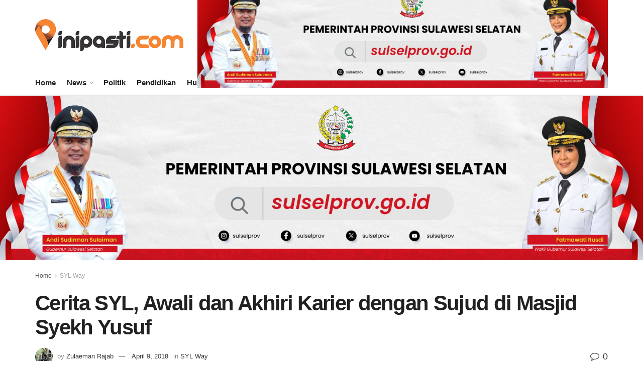

--- FILE ---
content_type: text/html; charset=UTF-8
request_url: https://inipasti.com/cerita-syl-awali-dan-akhiri-karier-dengan-sujud-di-masjid-syekh-yusuf/
body_size: 60236
content:
<!doctype html>
<!--[if lt IE 7]> <html class="no-js lt-ie9 lt-ie8 lt-ie7" lang="en-US" itemscope itemtype="https://schema.org/BlogPosting"> <![endif]-->
<!--[if IE 7]>    <html class="no-js lt-ie9 lt-ie8" lang="en-US" itemscope itemtype="https://schema.org/BlogPosting"> <![endif]-->
<!--[if IE 8]>    <html class="no-js lt-ie9" lang="en-US" itemscope itemtype="https://schema.org/BlogPosting"> <![endif]-->
<!--[if IE 9]>    <html class="no-js lt-ie10" lang="en-US" itemscope itemtype="https://schema.org/BlogPosting"> <![endif]-->
<!--[if gt IE 8]><!--> <html class="no-js" lang="en-US" itemscope itemtype="https://schema.org/BlogPosting"> <!--<![endif]-->
<head>
    <meta http-equiv="Content-Type" content="text/html; charset=UTF-8" />
    <meta name='viewport' content='width=device-width, initial-scale=1, user-scalable=yes' />
    <link rel="profile" href="https://gmpg.org/xfn/11" />
    <link rel="pingback" href="https://inipasti.com/xmlrpc.php" />
    <style id="jetpack-boost-critical-css">@media all{.jeg_thumb .thumbnail-container,.jeg_thumb:after,.jeg_thumb:before{opacity:1}.jeg_sharelist{bottom:100%;left:0}[id*=jeg_playlist] .jeg_popupform,[id*=jeg_playlist] .jeg_popupform input:not([type=submit]){text-align:left}}@media all{@media (prefers-reduced-motion:no-preference){html{scroll-behavior:smooth}}}@media all{:root{--ugaam-close-button-color:#a4a4a4;--ugaam-close-button-background:#fff}.ugaam-ad-wrapper-outer{display:-webkit-box;display:-ms-flexbox;display:flex;-ms-flex-wrap:wrap;flex-wrap:wrap;max-width:100%;width:100%}.ugaam-ad-wrapper-outer .ugaam-ad-wrapper-inner{-webkit-box-orient:horizontal;-webkit-box-direction:normal;-webkit-box-pack:start;-ms-flex-pack:start;display:-webkit-box;display:-ms-flexbox;display:flex;-ms-flex-direction:row;flex-direction:row;-ms-flex-wrap:wrap;flex-wrap:wrap;justify-content:flex-start;text-align:left}.ugaam-ad-wrapper-outer .ugaam-ad-wrapper-inner :is(.ugaam-custom-ad,.ugaam-adsense-ad,.ugaam-ad-content){height:100%;max-width:100%;position:relative;width:100%}.ugaam-ad-wrapper-outer:is(.is-left-align){-webkit-box-pack:start;-ms-flex-pack:start;display:grid;justify-content:start;width:100%}.ugaam-ad-wrapper-outer:is(.is-left-align) .ugaam-ad-wrapper-inner{-webkit-box-pack:start;-ms-flex-pack:start;justify-content:flex-start;text-align:left}.ugaam-ad-wrapper-outer :is(button.ugaam-ad-close-button){-webkit-box-align:center;-ms-flex-align:center;-webkit-box-pack:center;-ms-flex-pack:center;fill:var(--ugaam-close-button-color);align-items:center;-webkit-backface-visibility:hidden;backface-visibility:hidden;background:0 0;background-color:var(--ugaam-close-button-background);border:none;border-radius:0;border-bottom-left-radius:5px;border-bottom-right-radius:5px;-webkit-box-shadow:none;box-shadow:none;-webkit-box-shadow:0 2px 5px rgba(0,0,0,.1);box-shadow:0 2px 5px rgba(0,0,0,.1);color:var(--ugaam-close-button-color);display:none;height:30px;justify-content:center;line-height:1;margin:0;opacity:0;overflow:hidden;padding:0;position:relative;visibility:hidden;width:80px;z-index:2}.ugaam-ad-wrapper-outer :is(button.ugaam-ad-close-button) svg{display:-webkit-inline-box;display:-ms-inline-flexbox;display:inline-flex;height:16px;line-height:1;width:16px}@media (min-width:768px){.ugaam-mobile-adsense-ad{display:none}}@media (max-width:768px){.ugaam-desktop-tablet-adsense-ad{display:none}}.ugaam-ad-wrapper-outer:not(.ugaam-sticky-ad){padding-bottom:30px;padding-top:30px}}@media all{.jeg_main_menu>li>a{font-size:15px;font-weight:600;text-transform:none;letter-spacing:normal}.jeg_post_meta{color:grey;font-size:12px}.jeg_post_meta a{font-weight:400}.entry-header .jeg_meta_author a{color:#111}.entry-header .jeg_post_meta a,.jeg_meta_author a{color:#333}.entry-header .jeg_post_meta{color:grey}.entry-header .jeg_meta_author,.jeg_meta_author{text-transform:none}.entry-header .jeg_post_meta .fa,.jeg_post_meta .fa{color:inherit!important}.jscroll-to-top>a{border-radius:0}.entry-content h3{font-weight:700}@media only screen and (max-width:480px){.entry-header .jeg_post_title{font-size:30px;line-height:1.3em!important}}}@media all{@font-face{font-family:FontAwesome;font-weight:400;font-style:normal;font-display:swap}.fa{display:inline-block;font:normal normal normal 14px/1 FontAwesome;font-size:inherit;text-rendering:auto;-webkit-font-smoothing:antialiased;-moz-osx-font-smoothing:grayscale}.fa-search:before{content:""}.fa-lock:before{content:""}.fa-bars:before{content:""}.fa-comment-o:before{content:""}.fa-angle-right:before{content:""}.fa-angle-up:before{content:""}@font-face{font-family:jegicon;font-weight:400;font-style:normal;font-display:swap}[class^=jegicon-]:before{font-family:jegicon!important;font-style:normal!important;font-weight:400!important;font-variant:normal!important;text-transform:none!important;speak:none;line-height:1;-webkit-font-smoothing:antialiased;-moz-osx-font-smoothing:grayscale}.jegicon-cross:before{content:"d"}.mfp-hide{display:none!important}a,body,div,em,form,h1,h2,h3,html,i,iframe,img,label,li,p,span,ul{margin:0;padding:0;border:0;font-size:100%;font:inherit;vertical-align:baseline}body{line-height:1}ul{list-style:none}body{color:#53585c;background:#fff;font-family:Helvetica Neue,Helvetica,Roboto,Arial,sans-serif;font-size:14px;line-height:1.6em;-webkit-font-smoothing:antialiased;-moz-osx-font-smoothing:grayscale;overflow-anchor:none}body,html{height:100%;margin:0}a{color:#f70d28;text-decoration:none}img{vertical-align:middle}img{max-width:100%;-ms-interpolation-mode:bicubic;height:auto}button,input,label,select{font:inherit}[class*=jeg_] .fa{font-family:FontAwesome}.clearfix:after,.container:after,.row:after{content:"";display:table;clear:both}h1,h2,h3{color:#212121;text-rendering:optimizeLegibility}h1{font-size:2.25em;margin:.67em 0 .5em;line-height:1.25;letter-spacing:-.02em}h2{font-size:1.953em;margin:.83em 0 .5em;line-height:1.35}h3{font-size:1.563em;margin:1em 0 .5em;line-height:1.4}em,i{font-style:italic}p{margin:0 0 1.75em;text-rendering:optimizeLegibility}@media (max-width:767px){.container{width:98%;width:calc(100% - 10px)}}@media (max-width:479px){.container{width:100%}}@media (min-width:768px){.container{max-width:750px}}@media (min-width:992px){.container{max-width:970px}}@media (min-width:1200px){.container{max-width:1170px}}.container{padding-right:15px;padding-left:15px;margin-right:auto;margin-left:auto}.row{margin-right:-15px;margin-left:-15px}.col-md-12{position:relative;min-height:1px;padding-right:15px;padding-left:15px}@media (min-width:992px){.col-md-12{float:left}.col-md-12{width:100%}}*{-webkit-box-sizing:border-box;-moz-box-sizing:border-box;box-sizing:border-box}.jeg_viewport{position:relative}.jeg_container{width:auto;margin:0 auto;padding:0}.jeg_content{background:#fff}.jeg_content{padding:30px 0 40px}.post-ajax-overlay{position:absolute;top:0;left:0;right:0;bottom:0;background:#f5f5f5;display:none;z-index:5}.post-ajax-overlay .jnews_preloader_circle_outer{position:fixed;width:100%;top:50%;left:0;margin-left:170px}.post-ajax-overlay .jeg_preloader.dot{position:fixed;top:50%;margin-top:40px;margin-left:170px;left:50%}.post-ajax-overlay .jeg_preloader.square{position:fixed;top:50%;margin-top:0;left:50%;margin-left:170px}.form-group{margin-bottom:20px}.form-group input:not([type=submit]),.form-group select{font-size:15px}input:not([type=submit]),select{display:inline-block;background:#fff;border:1px solid #e0e0e0;border-radius:0;padding:7px 14px;height:40px;outline:0;font-size:14px;font-weight:300;margin:0;width:100%;max-width:100%;box-shadow:none}input[type=checkbox]{width:auto;height:auto;line-height:inherit;display:inline}.btn,.button,input[type=submit]{border:none;border-radius:0;background:#f70d28;color:#fff;padding:0 20px;line-height:40px;height:40px;display:inline-block;text-transform:uppercase;font-size:13px;font-weight:700;letter-spacing:1px;outline:0;-webkit-appearance:none}.jeg_header{position:relative}.jeg_header .container{height:100%}.jeg_nav_row{position:relative;-js-display:flex;display:-webkit-flex;display:-ms-flexbox;display:flex;-webkit-flex-flow:row nowrap;-ms-flex-flow:row nowrap;flex-flow:row nowrap;-webkit-align-items:center;-ms-flex-align:center;align-items:center;-webkit-justify-content:space-between;-ms-flex-pack:justify;justify-content:space-between;height:100%}.jeg_nav_grow{-webkit-box-flex:1;-ms-flex:1;flex:1}.jeg_nav_normal{-webkit-box-flex:0 0 auto;-ms-flex:0 0 auto;flex:0 0 auto}.item_wrap{width:100%;display:inline-block;display:-webkit-flex;display:-ms-flexbox;display:flex;-webkit-flex-flow:row wrap;-ms-flex-flow:row wrap;flex-flow:row wrap;-webkit-align-items:center;-ms-flex-align:center;align-items:center}.jeg_nav_left{margin-right:auto}.jeg_nav_right{margin-left:auto}.jeg_nav_center{margin:0 auto}.jeg_nav_alignleft{justify-content:flex-start}.jeg_nav_alignright{justify-content:flex-end}.jeg_nav_aligncenter{justify-content:center}.jeg_midbar{background-color:#fff;height:140px;position:relative;z-index:10;border-bottom:0 solid #e8e8e8}.jeg_midbar .jeg_nav_item{padding:0 14px}.jeg_navbar{background:#fff;position:relative;border-top:0 solid #e8e8e8;border-bottom:1px solid #e8e8e8;line-height:50px;z-index:9;-webkit-box-sizing:content-box;box-sizing:content-box}.jeg_navbar:first-child{z-index:10}.jeg_navbar .jeg_nav_item{padding:0 14px}.jeg_nav_item:first-child{padding-left:0}.jeg_nav_item:last-child{padding-right:0}.jeg_featured{margin-bottom:30px}.jeg_logo{position:relative}.site-title{margin:0;padding:0;line-height:1;font-size:60px;letter-spacing:-.02em}.jeg_mobile_logo .site-title{font-size:34px}.site-title a{display:block;color:#212121}.jeg_logo img{height:auto;image-rendering:optimizeQuality;display:block}.jeg_nav_left .jeg_logo{margin-right:7px}.jeg_nav_left .jeg_logo:last-child{margin-right:28px}.btn .fa{margin-right:2px;font-size:14px}.jeg_navbar .btn{height:36px;line-height:36px;font-size:12px;font-weight:500;padding:0 16px}.jeg_search_wrapper{position:relative}.jeg_search_wrapper .jeg_search_form{display:block;position:relative;line-height:normal;min-width:60%}.jeg_search_toggle{color:#212121;display:block;text-align:center}.jeg_navbar .jeg_search_toggle{font-size:16px;min-width:15px}.jeg_search_wrapper .jeg_search_input{width:100%;vertical-align:middle;height:40px;padding:.5em 30px .5em 14px}.jeg_search_wrapper .jeg_search_button{color:#212121;background:0 0;border:0;font-size:14px;outline:0;position:absolute;height:auto;min-height:unset;line-height:normal;top:0;bottom:0;right:0;padding:0 10px}.jeg_navbar .jeg_search_wrapper .jeg_search_input{height:36px}.jeg_search_no_expand .jeg_search_toggle{display:none}.jeg_search_no_expand.round .jeg_search_input{border-radius:33px;padding:.5em 15px}.jeg_search_no_expand.round .jeg_search_button{padding-right:12px}.jeg_search_popup_expand .jeg_search_form{display:block;opacity:0;visibility:hidden;position:absolute;top:100%;right:-4px;text-align:center;width:325px;background:#fff;border:1px solid #eee;padding:0;height:0;z-index:12;-webkit-box-shadow:0 1px 4px rgba(0,0,0,.09);box-shadow:0 1px 4px rgba(0,0,0,.09)}.jeg_search_popup_expand .jeg_search_form:before{border-color:transparent transparent #fff;border-style:solid;border-width:0 8px 8px;content:"";right:16px;position:absolute;top:-8px;z-index:98}.jeg_search_popup_expand .jeg_search_form:after{border-color:transparent transparent #eaeaea;border-style:solid;border-width:0 9px 9px;content:"";right:15px;position:absolute;top:-9px;z-index:97}.jeg_search_popup_expand .jeg_search_input{width:100%;-webkit-box-shadow:inset 0 0 15px 0 rgba(0,0,0,.08);box-shadow:inset 0 0 15px 0 rgba(0,0,0,.08)}.jeg_search_popup_expand .jeg_search_button{color:#888;position:absolute;top:0;bottom:0;right:20px}.jeg_navbar:not(.jeg_navbar_boxed):not(.jeg_navbar_menuborder) .jeg_search_popup_expand:last-child .jeg_search_form,.jeg_navbar:not(.jeg_navbar_boxed):not(.jeg_navbar_menuborder) .jeg_search_popup_expand:last-child .jeg_search_result{right:-17px}.jeg_search_hide{display:none}.jeg_search_result{opacity:0;visibility:hidden;position:absolute;top:100%;right:-4px;width:325px;background:#fff;border:1px solid #eee;padding:0;height:0;line-height:1;z-index:9;-webkit-box-shadow:0 1px 4px rgba(0,0,0,.09);box-shadow:0 1px 4px rgba(0,0,0,.09)}.jeg_header .jeg_search_result{z-index:10}.jeg_search_no_expand .jeg_search_result{margin-top:0;opacity:1;visibility:visible;height:auto;min-width:100%;right:0}.jeg_search_result.with_result .search-all-button{overflow:hidden}.jeg_search_result .search-link{display:none;text-align:center;font-size:12px;padding:12px 15px;border-top:1px solid #eee}.jeg_search_result .search-link .fa{margin-right:5px}.jeg_search_result.with_result .search-all-button{display:block}.jeg_popup{position:relative;background:#fff;padding:35px;width:auto;max-width:380px;margin:20px auto}.jeg_popupform{text-align:center}.jeg_popupform .input_field{margin-bottom:1em}.jeg_popupform h3{font-size:22px;font-weight:700;margin-bottom:.5em}.jeg_popupform input:not([type=submit]){font-size:16px;height:48px;border-radius:3px;text-align:center}.jeg_popupform .button{font-size:16px;height:48px;border-radius:3px;text-transform:none;letter-spacing:normal;width:100%}.jeg_popupform .input_field.remember_me{text-align:left;margin:25px 0}.jeg_popupform .input_field.remember_me input[type=checkbox]{height:auto}.bottom_links{font-size:13px;text-align:left;color:#a0a0a0}.bottom_links .jeg_popuplink{float:right;font-weight:700}.bottom_links .forgot{float:left;color:#a0a0a0;font-weight:400}.jeg_menu>li{position:relative;float:left;text-align:left;padding-right:1.2em}.jeg_menu>li:last-child{padding-right:0}.jeg_menu li li{position:relative;line-height:20px}.jeg_menu a{display:block}.jeg_menu a{position:relative}.jeg_main_menu>li{margin:0;padding:0;list-style:none;float:left}.jeg_main_menu>li>a{color:#212121;display:block;position:relative;padding:0 16px;margin:0;font-size:1em;font-weight:700;line-height:50px;text-transform:uppercase;white-space:nowrap}.jeg_menu_style_1>li{padding-right:22px;line-height:50px}.jeg_menu_style_1>li:last-child{padding-right:0}.jeg_menu_style_1>li>a{display:inline-block;padding:6px 0;margin:0;line-height:normal}.jeg_menu_style_1>li>a:before{content:"";position:absolute;bottom:0;width:0;height:2px;background:#f70d28;opacity:0}.jeg_navbar_mobile_wrapper,.jeg_navbar_mobile_wrapper .sticky_blankspace{display:none}.jeg_stickybar{position:fixed;top:0;left:auto;width:100%;z-index:9997;margin:0 auto;opacity:0;visibility:hidden}.jeg_menu li.jeg_megamenu{position:static}.jeg_megamenu .sub-menu{background:#fff;position:absolute;display:none;top:100%;left:0;right:0;z-index:11;-webkit-box-shadow:0 0 2px rgba(0,0,0,.1),0 20px 40px rgba(0,0,0,.18);box-shadow:0 0 2px rgba(0,0,0,.1),0 20px 40px rgba(0,0,0,.18)}.jeg_megamenu .jeg_thumb{max-height:200px}.jeg_newsfeed{display:table;table-layout:fixed;width:100%;min-height:192px}.sub-menu .jeg_newsfeed_subcat{display:table-cell;background:#f9f9f9;border-color:#eee;border-right:1px #eee;border-style:solid;vertical-align:top;width:180px}ul.jeg_subcat_item{margin:20px 0}.jeg_newsfeed_subcat li{border-top:1px solid transparent;border-bottom:1px solid transparent}.jeg_newsfeed_subcat li a{display:block;color:#a0a0a0;font-size:12px;font-weight:700;text-transform:uppercase;padding:5px 20px}.jeg_newsfeed_subcat li.active{background:#fff;border-color:#eee;margin-right:-1px;padding-right:1px}.jeg_newsfeed_subcat li.active a{color:#212121;background:0 0!important}.jeg_newsfeed_list{display:table-cell;position:relative;overflow:hidden;padding:20px;width:100%;z-index:1}.jeg_newsfeed_list .jeg_newsfeed_container{opacity:0;height:0}.jeg_newsfeed_list.loaded .jeg_newsfeed_container{opacity:1;height:auto}.jeg_newsfeed .jeg_post_title{font-size:13px;margin:5px 0 0}.jeg_newsfeed.style2 .jeg_newsfeed_container{position:relative;overflow:hidden;z-index:1}.newsfeed_static{-webkit-flex-wrap:wrap;flex-wrap:wrap;display:flex;align-items:flex-start;margin-right:-20px}.newsfeed_static .jeg_newsfeed_item{float:left;width:33.333333333%;padding-right:20px;margin-bottom:15px}.jeg_newsfeed_tags{display:table-cell;width:200px;vertical-align:top;padding:20px 25px;border-color:#eee;border-left:1px #eee;border-style:solid}.jeg_newsfeed_tags h3{margin:0 0 12px;font-size:12px;font-weight:700;text-transform:uppercase}.jeg_newsfeed_tags li a{font-size:13px;padding:3px 0;position:relative}.newsfeed_overlay{background:#fff;width:100%;height:100%;position:absolute;top:0;left:0;opacity:1}.jeg_newsfeed_list.loaded .newsfeed_overlay{opacity:0;display:none}.newsfeed_preloader{position:absolute;top:0;bottom:0;left:0;right:0;margin:auto;width:16px;height:16px}.jeg_preloader span{height:16px;width:16px;background-color:#999;position:absolute;top:0;border-radius:100%}.jeg_preloader span:first-of-type{left:-22px}.jeg_preloader span:last-of-type{left:22px}.jeg_navbar_mobile{display:none;position:relative;background:#fff;box-shadow:0 2px 6px rgba(0,0,0,.1);top:0;transform:translateZ(0)}.jeg_navbar_mobile .container{width:100%;height:100%}.jeg_mobile_bottombar{border-style:solid;height:60px;line-height:60px}.jeg_mobile_bottombar .jeg_nav_item{padding:0 10px}.jeg_navbar_mobile .jeg_nav_left .jeg_nav_item:first-child{padding-left:0}.jeg_navbar_mobile .jeg_nav_right .jeg_nav_item:last-child{padding-right:0}.jeg_mobile_bottombar.dark{background:#000;color:#212121}.jeg_mobile_bottombar.dark a{color:#212121}.jeg_mobile_bottombar.dark .jeg_search_toggle,.jeg_mobile_bottombar.dark .toggle_btn{color:#fff}.jeg_navbar_mobile .jeg_search_toggle,.jeg_navbar_mobile .toggle_btn{color:#212121;font-size:22px;display:block}.jeg_mobile_logo a{display:block}.jeg_mobile_logo img{width:auto;max-height:40px;display:block}.jeg_aside_copyright{font-size:11px;color:#757575;letter-spacing:.5px}.jeg_aside_copyright a{color:inherit;border-bottom:1px solid #aaa}.jeg_aside_copyright p{margin-bottom:1.2em}.jeg_aside_copyright p:last-child{margin-bottom:0}.jeg_navbar_mobile .jeg_search_wrapper{position:static}.jeg_navbar_mobile .jeg_search_popup_expand{float:none}.jeg_navbar_mobile .jeg_search_popup_expand .jeg_search_form:after,.jeg_navbar_mobile .jeg_search_popup_expand .jeg_search_form:before{display:none!important}.jeg_navbar_mobile .jeg_search_popup_expand .jeg_search_form{width:auto;border-left:0;border-right:0;left:-15px!important;right:-15px!important;padding:20px;-webkit-transform:none;transform:none}.jeg_navbar_mobile .jeg_search_popup_expand .jeg_search_result{margin-top:84px;width:auto;left:-15px!important;right:-15px!important;border:0}.jeg_navbar_mobile .jeg_search_form .jeg_search_button{font-size:18px}.jeg_navbar_mobile .jeg_search_wrapper .jeg_search_input{font-size:18px;padding:.5em 40px .5em 15px;height:42px}.jeg_mobile_wrapper .jeg_search_no_expand .jeg_search_input{box-shadow:inset 0 2px 2px rgba(0,0,0,.05)}.jeg_mobile_wrapper .jeg_search_result{width:100%;border-left:0;border-right:0;right:0}.jeg_bg_overlay{content:"";display:block;position:fixed;width:100%;top:0;bottom:0;background:#000;background:-webkit-linear-gradient(180deg,#000,#434343);background:linear-gradient(180deg,#000,#434343);opacity:0;z-index:9998;visibility:hidden}.jeg_mobile_wrapper{opacity:0;display:block;position:fixed;top:0;left:0;background:#fff;width:320px;height:100%;overflow-x:hidden;overflow-y:auto;z-index:9999;-webkit-transform:translate3d(-100%,0,0);transform:translate3d(-100%,0,0)}.jeg_menu_close{position:fixed;top:15px;right:15px;padding:0;font-size:16px;color:#fff;opacity:0;visibility:hidden;-webkit-transform:rotate(-90deg);transform:rotate(-90deg);z-index:9999}@media only screen and (min-width:1023px){.jeg_menu_close{font-size:20px;padding:20px}}.jeg_mobile_wrapper .nav_wrap{min-height:100%;display:flex;flex-direction:column;position:relative}.jeg_mobile_wrapper .nav_wrap:before{content:"";position:absolute;top:0;left:0;right:0;bottom:0;min-height:100%;z-index:-1}.jeg_mobile_wrapper .item_main{flex:1}.jeg_mobile_wrapper .item_bottom{-webkit-box-pack:end;-ms-flex-pack:end;justify-content:flex-end}.jeg_aside_item{display:block;padding:20px;border-bottom:1px solid #eee}.item_bottom .jeg_aside_item{padding:10px 20px;border-bottom:0}.item_bottom .jeg_aside_item:first-child{padding-top:20px}.item_bottom .jeg_aside_item:last-child{padding-bottom:20px}.jeg_aside_item:last-child{border-bottom:0}.jeg_aside_item:after{content:"";display:table;clear:both}.jeg_navbar_mobile_wrapper{position:relative;z-index:9}.jeg_mobile_menu li a{color:#212121;margin-bottom:15px;display:block;font-size:18px;line-height:1.444em;font-weight:700;position:relative}.jeg_mobile_menu ul{padding-bottom:10px}.jeg_mobile_menu ul li a{color:#757575;font-size:15px;font-weight:400;margin-bottom:12px;padding-bottom:5px;border-bottom:1px solid #eee}.jeg_mobile_wrapper .socials_widget{width:100%;display:-webkit-box;display:-ms-flexbox;display:flex}.dark .jeg_search_result.with_result .search-all-button{border-color:hsla(0,0%,100%,.15)}.jeg_post_meta .jeg_meta_author img{width:35px;border-radius:100%;margin-right:5px}.jeg_post_title{letter-spacing:-.02em}.jeg_post_title a{color:#212121}.jeg_post_meta{font-size:11px;text-transform:uppercase;color:#a0a0a0}.jeg_post_meta a{color:inherit;font-weight:700}.jeg_meta_date a{font-weight:400}.jeg_meta_author a{color:#f70d28}.jeg_post_meta .fa{color:#2e9fff}.jeg_post_meta>div{display:inline-block}.jeg_post_meta>div:not(:last-of-type){margin-right:1em}.jeg_thumb,.thumbnail-container{position:relative;overflow:hidden;z-index:0}.thumbnail-container{display:block;height:0;background:#f7f7f7;background-position:50%;background-size:cover}.thumbnail-container>img{position:absolute;top:0;bottom:0;left:0;width:100%;min-height:100%;color:#a0a0a0;z-index:-1}.size-500{padding-bottom:50%}.thumbnail-container.animate-lazy>img{opacity:0}.thumbnail-container:after{content:"";opacity:1;background:#f7f7f7 url(https://inipasti.com/wp-content/themes/jnews/assets/dist/image/preloader.gif);background-position:50%;background-size:cover;position:absolute;height:100%;top:0;left:0;right:0;bottom:0;z-index:-2}.jeg_ad{text-align:center}.jeg_ad .adlink{display:inline-block}.jnews_header_bottom_ads,.jnews_header_top_ads{position:relative;background:#f5f5f5;z-index:8}.jeg_ad .ads_image,.jeg_ad .ads_image_phone,.jeg_ad .ads_image_tablet{display:none}@media (min-width:1025px){.jeg_ad .ads_image{display:block}}@media (max-width:1024px) and (min-width:769px){.jeg_ad .ads_image_tablet{display:block}}@media (max-width:768px){.jeg_ad .ads_image_phone{display:block}}.content-inner ul{padding-left:2.14285714em;list-style-position:inside;margin-bottom:1.5em}.content-inner li{margin-bottom:.5em}.content-inner ul{list-style:square}.jeg_video_container{position:relative;padding-bottom:56.25%;padding-top:25px;height:0}.featured_video .floating_close{display:none;position:absolute;top:-5px;right:-5px;z-index:200;border-radius:100%;background:#000;color:#fff;width:30px;height:30px;text-align:center;line-height:30px}.featured_video .floating_close:after{font:normal normal normal 14px/1 FontAwesome;content:""}.jeg_breadcrumbs{margin-bottom:20px}.jeg_singlepage .jeg_breadcrumbs{margin:-10px auto 20px}#breadcrumbs{font-size:12px;margin:0;color:#a0a0a0}#breadcrumbs a{color:#53585c}#breadcrumbs .fa{padding:0 3px}#breadcrumbs .breadcrumb_last_link a{color:#a0a0a0}.jeg_sharelist{float:none;display:-webkit-flex;display:-ms-flexbox;display:flex;-webkit-flex-wrap:wrap;-ms-flex-wrap:wrap;flex-wrap:wrap;-webkit-align-items:flex-start;-ms-flex-align:start;align-items:flex-start}.jeg_share_button{margin-bottom:30px}@media only screen and (min-width:1024px){.jeg_share_button.share-float{position:absolute!important;left:0;top:0;margin-bottom:0}}.content-inner>*{padding-left:0;padding-right:0}.jscroll-to-top{position:fixed;right:30px;bottom:30px;-webkit-backface-visibility:hidden;visibility:hidden;opacity:0;-webkit-transform:translate3d(0,30px,0);-ms-transform:translate3d(0,30px,0);transform:translate3d(0,30px,0);z-index:11}.jscroll-to-top>a{color:#a0a0a0;font-size:30px;display:block;width:46px;border-radius:5px;height:46px;line-height:44px;background:hsla(0,0%,70.6%,.15);border:1px solid rgba(0,0,0,.11);-webkit-box-shadow:inset 0 0 0 1px hsla(0,0%,100%,.1),0 2px 6px rgba(0,0,0,.1);box-shadow:inset 0 0 0 1px hsla(0,0%,100%,.1),0 2px 6px rgba(0,0,0,.1);text-align:center;opacity:.8}@media only screen and (max-width:1024px){.jscroll-to-top{bottom:50px}}.preloader_type .jeg_preloader{display:none}.preloader_type{width:100%;height:100%;position:relative}.preloader_type.preloader_circle .jeg_preloader.circle,.preloader_type.preloader_dot .jeg_preloader.dot{display:block}.preloader_type.preloader_circle .jeg_preloader.circle{width:100%;height:100%}.jnews_preloader_circle_outer{position:absolute;width:100%;top:50%;margin-top:-30px}.jnews_preloader_circle_inner{margin:0 auto;font-size:15px;position:relative;text-indent:-9999em;border:.4em solid rgba(0,0,0,.2);border-left-color:rgba(0,0,0,.6);-webkit-transform:translateZ(0);-ms-transform:translateZ(0);transform:translateZ(0)}.jnews_preloader_circle_inner,.jnews_preloader_circle_inner:after{border-radius:50%;width:60px;height:60px}.jeg_square{display:inline-block;width:30px;height:30px;position:relative;border:4px solid #555;top:50%}.jeg_square_inner{vertical-align:top;display:inline-block;width:100%;background-color:#555}.g-recaptcha{margin-bottom:15px}.jeg_menu.jeg_main_menu .menu-item-object-category.jeg_megamenu>a:after{content:"";display:inline-block;margin-left:5px;margin-right:-3px;font:normal normal normal 12px/1 FontAwesome;font-size:inherit;text-rendering:auto;-webkit-font-smoothing:antialiased;-moz-osx-font-smoothing:grayscale}.entry-header .jeg_post_title{color:#212121;font-weight:700;font-size:3em;line-height:1.15;margin:0 0 .4em;letter-spacing:-.04em}.entry-header .jeg_post_subtitle{font-size:20px;line-height:1.4em;margin-bottom:20px;color:#a0a0a0}.entry-header{margin:0 0 30px}.entry-header .jeg_meta_container{position:relative}.entry-header .jeg_post_meta{font-size:13px;color:#a0a0a0;text-transform:none;display:block}.entry-header .jeg_post_meta_1{display:-webkit-box;display:-moz-box;display:-ms-flexbox;display:-webkit-flex;display:flex;-ms-align-items:center;align-items:center;align-content:flex-start}.entry-header .jeg_meta_comment a{color:#53585c;font-weight:400}.entry-header .jeg_meta_like{position:relative}.entry-header .jeg_post_meta .fa{color:#2e9fff;font-size:16px;margin-right:2px}.entry-header .jeg_meta_author+.jeg_meta_date:before{content:"—";margin-right:10px}.entry-header .meta_right{text-align:right;flex:1 0 auto;margin-left:auto}.entry-header .meta_left>div{display:inline-block}.entry-header .meta_left>div:not(:last-of-type){margin-right:6px}.entry-header .meta_right>div{display:inline-block;font-size:18px;margin-left:15px}.entry-header .jeg_post_meta .meta_right .fa{font-size:inherit}.jeg_featured .wp-caption-text{margin:3px 0 0;text-align:right;font-size:11px;color:#a0a0a0}.entry-content{margin-bottom:30px;position:relative}.single .content-inner{color:#333;font-size:16px;line-height:1.625em;word-break:normal;-ms-word-wrap:break-word;word-wrap:break-word}.single .content-inner:after{content:"";display:table;clear:both}.entry-content h3{font-weight:500}.entry-content em{font-style:italic}.entry-content:after{clear:both;content:"";display:block}.content-inner p{margin:0 0 1.25em}@media only screen and (max-width:1024px){.entry-header .jeg_post_title{font-size:2.4em}.entry-content h3{font-size:1.35em}}@media only screen and (max-width:768px){.entry-header .jeg_post_title{font-size:2.4em!important;line-height:1.15!important}.entry-header .jeg_post_subtitle{margin:-5px 0 15px;font-size:18px}.entry-header,.jeg_featured,.jeg_share_button{margin-bottom:20px}.entry-content p{margin-bottom:1em}}@media only screen and (max-width:767px){.entry-header .jeg_post_title{font-size:32px!important}.entry-header .meta_right>div{font-size:16px}}@media only screen and (max-width:568px){.entry-header .jeg_meta_category,.entry-header .jeg_meta_comment,.entry-header .jeg_meta_like{display:none!important}}@media only screen and (max-width:480px){.entry-header,.jeg_featured,.jeg_share_button{margin-bottom:15px}.jeg_share_button.share-float{margin-bottom:0}.entry-header .jeg_meta_category,.entry-header .jeg_meta_comment,.entry-header .jeg_meta_like{display:none!important}}@media only screen and (max-width:1024px){.jeg_header{display:none}.jeg_navbar_mobile,.jeg_navbar_mobile_wrapper{display:block}.jeg_navbar_mobile_wrapper{display:block}}@media only screen and (max-width:768px){.jeg_singlepage .jeg_breadcrumbs{margin:0 auto 15px}}@media only screen and (max-width:767px){.jeg_content{padding:20px 0 30px}.jeg_breadcrumbs{margin-bottom:10px}#breadcrumbs{font-size:12px}.jeg_singlepage .jeg_breadcrumbs{margin-bottom:.5em}}@media only screen and (max-width:480px){.jeg_meta_author img{width:25px}}@media only screen and (max-width:320px){.jeg_mobile_wrapper{width:275px}.jeg_mobile_menu li a{font-size:16px;margin-bottom:12px}.jeg_navbar_mobile .jeg_search_wrapper .jeg_search_input{font-size:16px;padding:.5em 35px .5em 12px;height:38px}.jeg_navbar_mobile .jeg_search_popup_expand .jeg_search_result{margin-top:80px}.jeg_navbar_mobile .jeg_search_form .jeg_search_button{font-size:16px}}@media only screen and (min-width:768px) and (max-width:1023px){.jeg_post_meta{font-size:10px}}@media only screen and (max-width:480px){.jeg_post_meta{font-size:10px;text-rendering:auto}}}@media all{#likes-other-gravatars{display:none;position:absolute;padding:10px 10px 12px 10px;background-color:#2e4453;border-width:0;box-shadow:0 0 10px #2e4453;box-shadow:0 0 10px rgba(46,68,83,.6);min-width:130px;z-index:1000}#likes-other-gravatars.wpl-new-layout{display:none;position:absolute;padding:9px 12px 10px 12px;background-color:#fff;border:solid 1px #dcdcde;border-radius:4px;box-shadow:none;min-width:220px;max-height:240px;height:auto;overflow:auto;z-index:1000}#likes-other-gravatars *{line-height:normal}#likes-other-gravatars .likes-text{color:#fff;font-size:12px;padding-bottom:8px}#likes-other-gravatars.wpl-new-layout .likes-text{color:#101517;font-size:12px;font-weight:500;padding-bottom:8px}#likes-other-gravatars ul{margin:0;padding:0;text-indent:0;list-style-type:none}#likes-other-gravatars ul.wpl-avatars{overflow:auto;display:block;max-height:190px}.post-likes-widget-placeholder .button{display:none}}@media all{ul{box-sizing:border-box}.entry-content{counter-reset:footnotes}}@media all{.sd-content ul{padding:0!important;margin:0!important;list-style:none!important}.sd-content ul li{display:inline-block}.sd-content ul li a.sd-button,.sd-social-icon .sd-content ul li a.sd-button{text-decoration:none!important;display:inline-block;font-size:13px;font-family:"Open Sans",sans-serif;font-weight:500;border-radius:4px;color:#2c3338!important;background:#fff;box-shadow:0 1px 2px rgba(0,0,0,.12),0 0 0 1px rgba(0,0,0,.12);text-shadow:none;line-height:23px;padding:4px 11px 3px 9px}.sd-content ul li a.sd-button>span{line-height:23px;margin-left:6px}.sd-social-icon .sd-content ul li a.sd-button>span{margin-left:0}.sd-content ul li a.sd-button:before{display:inline-block;-webkit-font-smoothing:antialiased;-moz-osx-font-smoothing:grayscale;font:normal 18px/1"social-logos";vertical-align:top;text-align:center}@media screen and (-webkit-min-device-pixel-ratio:0){.sd-content ul li a.sd-button:before{position:relative;top:2px}}.sd-content ul li{margin:0 8px 12px 0;padding:0}.sd-social-icon .sd-content ul li.share-print a:before{content:""}.sd-social-icon .sd-content ul li.share-email a:before{content:""}.sd-social-icon .sd-content ul li.share-linkedin a:before{content:""}.sd-social-icon .sd-content ul li.share-reddit a:before{content:""}.sd-social-icon .sd-content ul li.share-tumblr a:before{content:""}.sd-social-icon .sd-content ul li.share-pocket a:before{content:""}.sd-social-icon .sd-content ul li.share-pinterest a:before{content:""}.sharing-hidden .inner{position:absolute;z-index:2;border:1px solid #ccc;padding:10px;background:#fff;box-shadow:0 5px 20px rgba(0,0,0,.2);-webkit-border-radius:2px;-moz-border-radius:2px;border-radius:2px;margin-top:5px;max-width:400px}.sharing-hidden .inner ul{margin:0!important}.sharing-hidden .inner:after,.sharing-hidden .inner:before{position:absolute;z-index:1;top:-8px;left:20px;width:0;height:0;border-left:6px solid transparent;border-right:6px solid transparent;border-bottom:8px solid #ccc;content:"";display:block}.sharing-hidden .inner:after{z-index:2;top:-7px;border-left:6px solid transparent;border-right:6px solid transparent;border-bottom:8px solid #fff}.sharing-hidden ul{margin:0}.sd-social-icon .sd-content ul li[class*=share-] a{border-radius:50%;-webkit-border-radius:50%;border:0;box-shadow:none;padding:7px;position:relative;top:-2px;line-height:1;width:auto;height:auto;margin-bottom:0;max-width:32px}.sd-social-icon .sd-content ul li[class*=share-] a.sd-button>span{line-height:1}.sd-social-icon .sd-content ul li[class*=share-] a.sd-button:before{top:0}.sd-social-icon .sd-content ul li[class*=share-] a.sd-button{background:#e9e9e9;margin-top:2px;text-indent:0}.sd-social-icon .sd-content ul li[class*=share-].share-tumblr a.sd-button{background:#2c4762;color:#fff!important}.sd-social-icon .sd-content ul li[class*=share-].share-pinterest a.sd-button{background:#ca1f27;color:#fff!important}.sd-social-icon .sd-content ul li[class*=share-].share-linkedin a.sd-button{background:#0077b5;color:#fff!important}.sd-social-icon .sd-content ul li[class*=share-].share-pocket a.sd-button{background:#ee4056;color:#fff!important}.sd-social-icon .sd-content ul li[class*=share-].share-reddit a.sd-button{background:#cee3f8;color:#555!important}.sharing-screen-reader-text{clip:rect(1px,1px,1px,1px);position:absolute!important;height:1px;width:1px;overflow:hidden}}@media all{#jp-relatedposts{display:none;padding-top:1em;margin:1em 0;position:relative;clear:both}.jp-relatedposts:after{content:"";display:block;clear:both}#jp-relatedposts h3.jp-relatedposts-headline{margin:0 0 1em 0;display:inline-block;float:left;font-size:9pt;font-weight:700;font-family:inherit}#jp-relatedposts h3.jp-relatedposts-headline em:before{content:"";display:block;width:100%;min-width:30px;border-top:1px solid #dcdcde;border-top:1px solid rgba(0,0,0,.2);margin-bottom:1em}#jp-relatedposts h3.jp-relatedposts-headline em{font-style:normal;font-weight:700}}</style><title>Cerita SYL, Awali dan Akhiri Karier dengan Sujud di Masjid Syekh Yusuf</title>
<meta name='robots' content='max-image-preview:large' />
	<style>img:is([sizes="auto" i], [sizes^="auto," i]) { contain-intrinsic-size: 3000px 1500px }</style>
	<meta property="og:type" content="article">
<meta property="og:title" content="Cerita SYL, Awali dan Akhiri Karier dengan Sujud di Masjid Syekh Yusuf">
<meta property="og:site_name" content="Inipasti">
<meta property="og:description" content="INIPASTI.COM, GOWA - Syahrul Yasin Limpo (SYL) resmi mengakhiri masa jabatannya sebagai Gubernur Sulawesi Selatan (Sulsel). Hal itu ditandai dengan">
<meta property="og:url" content="https://inipasti.com/cerita-syl-awali-dan-akhiri-karier-dengan-sujud-di-masjid-syekh-yusuf/">
<meta property="og:locale" content="en_US">
<meta property="og:image" content="https://i0.wp.com/inipasti.com/wp-content/uploads/2018/04/IMG-20180409-WA0007.jpg?fit=1280%2C852&amp;ssl=1">
<meta property="og:image:height" content="852">
<meta property="og:image:width" content="1280">
<meta property="article:published_time" content="2018-04-09T22:22:57+08:00">
<meta property="article:modified_time" content="2018-04-09T22:22:57+08:00">
<meta property="article:author" content="https://inipasti.com">
<meta property="article:section" content="SYL Way">
<meta property="article:tag" content="Gubernur Sulawesi Selatan">
<meta property="article:tag" content="Pj Gubernur Sulsel">
<meta property="article:tag" content="Syahrul Yasin Limpo">
<meta name="twitter:card" content="summary_large_image">
<meta name="twitter:title" content="Cerita SYL, Awali dan Akhiri Karier dengan Sujud di Masjid Syekh Yusuf">
<meta name="twitter:description" content="INIPASTI.COM, GOWA - Syahrul Yasin Limpo (SYL) resmi mengakhiri masa jabatannya sebagai Gubernur Sulawesi Selatan (Sulsel). Hal itu ditandai dengan">
<meta name="twitter:url" content="https://inipasti.com/cerita-syl-awali-dan-akhiri-karier-dengan-sujud-di-masjid-syekh-yusuf/">
<meta name="twitter:site" content="https://inipasti.com">
<meta name="twitter:image" content="https://i0.wp.com/inipasti.com/wp-content/uploads/2018/04/IMG-20180409-WA0007.jpg?fit=1280%2C852&amp;ssl=1">
<meta name="twitter:image:width" content="1280">
<meta name="twitter:image:height" content="852">
<meta property="fb:app_id" content="1291365871962566">			
			<!-- Jetpack Site Verification Tags -->
<meta name="google-site-verification" content="OoDpS7urVDAlXIdUtqHABVDhhe9imtDr_8goO4si6C4" />
<link rel='dns-prefetch' href='//secure.gravatar.com' />
<link rel='dns-prefetch' href='//stats.wp.com' />
<link rel='dns-prefetch' href='//jetpack.wordpress.com' />
<link rel='dns-prefetch' href='//s0.wp.com' />
<link rel='dns-prefetch' href='//public-api.wordpress.com' />
<link rel='dns-prefetch' href='//0.gravatar.com' />
<link rel='dns-prefetch' href='//1.gravatar.com' />
<link rel='dns-prefetch' href='//2.gravatar.com' />
<link rel='dns-prefetch' href='//widgets.wp.com' />
<link rel='preconnect' href='//i0.wp.com' />
<link rel='preconnect' href='//c0.wp.com' />
<link rel="alternate" type="application/rss+xml" title="Inipasti &raquo; Feed" href="https://inipasti.com/feed/" />
<link rel="alternate" type="application/rss+xml" title="Inipasti &raquo; Comments Feed" href="https://inipasti.com/comments/feed/" />
<link rel="alternate" type="application/rss+xml" title="Inipasti &raquo; Cerita SYL, Awali dan Akhiri Karier dengan Sujud di Masjid Syekh Yusuf Comments Feed" href="https://inipasti.com/cerita-syl-awali-dan-akhiri-karier-dengan-sujud-di-masjid-syekh-yusuf/feed/" />

<noscript>
</noscript><link rel='stylesheet' id='litespeed-cache-dummy-css' href='https://inipasti.com/wp-content/plugins/litespeed-cache/assets/css/litespeed-dummy.css?ver=6.8.1' type='text/css' media="not all" data-media="all" onload="this.media=this.dataset.media; delete this.dataset.media; this.removeAttribute( 'onload' );" />
<noscript><link rel='stylesheet' id='jetpack_related-posts-css' href='https://c0.wp.com/p/jetpack/14.9.1/modules/related-posts/related-posts.css' type='text/css' media='all' />
</noscript><link rel='stylesheet' id='jetpack_related-posts-css' href='https://c0.wp.com/p/jetpack/14.9.1/modules/related-posts/related-posts.css' type='text/css' media="not all" data-media="all" onload="this.media=this.dataset.media; delete this.dataset.media; this.removeAttribute( 'onload' );" />
<style id='wp-emoji-styles-inline-css' type='text/css'>

	img.wp-smiley, img.emoji {
		display: inline !important;
		border: none !important;
		box-shadow: none !important;
		height: 1em !important;
		width: 1em !important;
		margin: 0 0.07em !important;
		vertical-align: -0.1em !important;
		background: none !important;
		padding: 0 !important;
	}
</style>
<noscript><link rel='stylesheet' id='wp-block-library-css' href='https://c0.wp.com/c/6.8.1/wp-includes/css/dist/block-library/style.min.css' type='text/css' media='all' />
</noscript><link rel='stylesheet' id='wp-block-library-css' href='https://c0.wp.com/c/6.8.1/wp-includes/css/dist/block-library/style.min.css' type='text/css' media="not all" data-media="all" onload="this.media=this.dataset.media; delete this.dataset.media; this.removeAttribute( 'onload' );" />
<style id='classic-theme-styles-inline-css' type='text/css'>
/*! This file is auto-generated */
.wp-block-button__link{color:#fff;background-color:#32373c;border-radius:9999px;box-shadow:none;text-decoration:none;padding:calc(.667em + 2px) calc(1.333em + 2px);font-size:1.125em}.wp-block-file__button{background:#32373c;color:#fff;text-decoration:none}
</style>
<noscript><link rel='stylesheet' id='mediaelement-css' href='https://c0.wp.com/c/6.8.1/wp-includes/js/mediaelement/mediaelementplayer-legacy.min.css' type='text/css' media='all' />
</noscript><link rel='stylesheet' id='mediaelement-css' href='https://c0.wp.com/c/6.8.1/wp-includes/js/mediaelement/mediaelementplayer-legacy.min.css' type='text/css' media="not all" data-media="all" onload="this.media=this.dataset.media; delete this.dataset.media; this.removeAttribute( 'onload' );" />
<noscript><link rel='stylesheet' id='wp-mediaelement-css' href='https://c0.wp.com/c/6.8.1/wp-includes/js/mediaelement/wp-mediaelement.min.css' type='text/css' media='all' />
</noscript><link rel='stylesheet' id='wp-mediaelement-css' href='https://c0.wp.com/c/6.8.1/wp-includes/js/mediaelement/wp-mediaelement.min.css' type='text/css' media="not all" data-media="all" onload="this.media=this.dataset.media; delete this.dataset.media; this.removeAttribute( 'onload' );" />
<style id='jetpack-sharing-buttons-style-inline-css' type='text/css'>
.jetpack-sharing-buttons__services-list{display:flex;flex-direction:row;flex-wrap:wrap;gap:0;list-style-type:none;margin:5px;padding:0}.jetpack-sharing-buttons__services-list.has-small-icon-size{font-size:12px}.jetpack-sharing-buttons__services-list.has-normal-icon-size{font-size:16px}.jetpack-sharing-buttons__services-list.has-large-icon-size{font-size:24px}.jetpack-sharing-buttons__services-list.has-huge-icon-size{font-size:36px}@media print{.jetpack-sharing-buttons__services-list{display:none!important}}.editor-styles-wrapper .wp-block-jetpack-sharing-buttons{gap:0;padding-inline-start:0}ul.jetpack-sharing-buttons__services-list.has-background{padding:1.25em 2.375em}
</style>
<style id='global-styles-inline-css' type='text/css'>
:root{--wp--preset--aspect-ratio--square: 1;--wp--preset--aspect-ratio--4-3: 4/3;--wp--preset--aspect-ratio--3-4: 3/4;--wp--preset--aspect-ratio--3-2: 3/2;--wp--preset--aspect-ratio--2-3: 2/3;--wp--preset--aspect-ratio--16-9: 16/9;--wp--preset--aspect-ratio--9-16: 9/16;--wp--preset--color--black: #000000;--wp--preset--color--cyan-bluish-gray: #abb8c3;--wp--preset--color--white: #ffffff;--wp--preset--color--pale-pink: #f78da7;--wp--preset--color--vivid-red: #cf2e2e;--wp--preset--color--luminous-vivid-orange: #ff6900;--wp--preset--color--luminous-vivid-amber: #fcb900;--wp--preset--color--light-green-cyan: #7bdcb5;--wp--preset--color--vivid-green-cyan: #00d084;--wp--preset--color--pale-cyan-blue: #8ed1fc;--wp--preset--color--vivid-cyan-blue: #0693e3;--wp--preset--color--vivid-purple: #9b51e0;--wp--preset--gradient--vivid-cyan-blue-to-vivid-purple: linear-gradient(135deg,rgba(6,147,227,1) 0%,rgb(155,81,224) 100%);--wp--preset--gradient--light-green-cyan-to-vivid-green-cyan: linear-gradient(135deg,rgb(122,220,180) 0%,rgb(0,208,130) 100%);--wp--preset--gradient--luminous-vivid-amber-to-luminous-vivid-orange: linear-gradient(135deg,rgba(252,185,0,1) 0%,rgba(255,105,0,1) 100%);--wp--preset--gradient--luminous-vivid-orange-to-vivid-red: linear-gradient(135deg,rgba(255,105,0,1) 0%,rgb(207,46,46) 100%);--wp--preset--gradient--very-light-gray-to-cyan-bluish-gray: linear-gradient(135deg,rgb(238,238,238) 0%,rgb(169,184,195) 100%);--wp--preset--gradient--cool-to-warm-spectrum: linear-gradient(135deg,rgb(74,234,220) 0%,rgb(151,120,209) 20%,rgb(207,42,186) 40%,rgb(238,44,130) 60%,rgb(251,105,98) 80%,rgb(254,248,76) 100%);--wp--preset--gradient--blush-light-purple: linear-gradient(135deg,rgb(255,206,236) 0%,rgb(152,150,240) 100%);--wp--preset--gradient--blush-bordeaux: linear-gradient(135deg,rgb(254,205,165) 0%,rgb(254,45,45) 50%,rgb(107,0,62) 100%);--wp--preset--gradient--luminous-dusk: linear-gradient(135deg,rgb(255,203,112) 0%,rgb(199,81,192) 50%,rgb(65,88,208) 100%);--wp--preset--gradient--pale-ocean: linear-gradient(135deg,rgb(255,245,203) 0%,rgb(182,227,212) 50%,rgb(51,167,181) 100%);--wp--preset--gradient--electric-grass: linear-gradient(135deg,rgb(202,248,128) 0%,rgb(113,206,126) 100%);--wp--preset--gradient--midnight: linear-gradient(135deg,rgb(2,3,129) 0%,rgb(40,116,252) 100%);--wp--preset--font-size--small: 13px;--wp--preset--font-size--medium: 20px;--wp--preset--font-size--large: 36px;--wp--preset--font-size--x-large: 42px;--wp--preset--spacing--20: 0.44rem;--wp--preset--spacing--30: 0.67rem;--wp--preset--spacing--40: 1rem;--wp--preset--spacing--50: 1.5rem;--wp--preset--spacing--60: 2.25rem;--wp--preset--spacing--70: 3.38rem;--wp--preset--spacing--80: 5.06rem;--wp--preset--shadow--natural: 6px 6px 9px rgba(0, 0, 0, 0.2);--wp--preset--shadow--deep: 12px 12px 50px rgba(0, 0, 0, 0.4);--wp--preset--shadow--sharp: 6px 6px 0px rgba(0, 0, 0, 0.2);--wp--preset--shadow--outlined: 6px 6px 0px -3px rgba(255, 255, 255, 1), 6px 6px rgba(0, 0, 0, 1);--wp--preset--shadow--crisp: 6px 6px 0px rgba(0, 0, 0, 1);}:where(.is-layout-flex){gap: 0.5em;}:where(.is-layout-grid){gap: 0.5em;}body .is-layout-flex{display: flex;}.is-layout-flex{flex-wrap: wrap;align-items: center;}.is-layout-flex > :is(*, div){margin: 0;}body .is-layout-grid{display: grid;}.is-layout-grid > :is(*, div){margin: 0;}:where(.wp-block-columns.is-layout-flex){gap: 2em;}:where(.wp-block-columns.is-layout-grid){gap: 2em;}:where(.wp-block-post-template.is-layout-flex){gap: 1.25em;}:where(.wp-block-post-template.is-layout-grid){gap: 1.25em;}.has-black-color{color: var(--wp--preset--color--black) !important;}.has-cyan-bluish-gray-color{color: var(--wp--preset--color--cyan-bluish-gray) !important;}.has-white-color{color: var(--wp--preset--color--white) !important;}.has-pale-pink-color{color: var(--wp--preset--color--pale-pink) !important;}.has-vivid-red-color{color: var(--wp--preset--color--vivid-red) !important;}.has-luminous-vivid-orange-color{color: var(--wp--preset--color--luminous-vivid-orange) !important;}.has-luminous-vivid-amber-color{color: var(--wp--preset--color--luminous-vivid-amber) !important;}.has-light-green-cyan-color{color: var(--wp--preset--color--light-green-cyan) !important;}.has-vivid-green-cyan-color{color: var(--wp--preset--color--vivid-green-cyan) !important;}.has-pale-cyan-blue-color{color: var(--wp--preset--color--pale-cyan-blue) !important;}.has-vivid-cyan-blue-color{color: var(--wp--preset--color--vivid-cyan-blue) !important;}.has-vivid-purple-color{color: var(--wp--preset--color--vivid-purple) !important;}.has-black-background-color{background-color: var(--wp--preset--color--black) !important;}.has-cyan-bluish-gray-background-color{background-color: var(--wp--preset--color--cyan-bluish-gray) !important;}.has-white-background-color{background-color: var(--wp--preset--color--white) !important;}.has-pale-pink-background-color{background-color: var(--wp--preset--color--pale-pink) !important;}.has-vivid-red-background-color{background-color: var(--wp--preset--color--vivid-red) !important;}.has-luminous-vivid-orange-background-color{background-color: var(--wp--preset--color--luminous-vivid-orange) !important;}.has-luminous-vivid-amber-background-color{background-color: var(--wp--preset--color--luminous-vivid-amber) !important;}.has-light-green-cyan-background-color{background-color: var(--wp--preset--color--light-green-cyan) !important;}.has-vivid-green-cyan-background-color{background-color: var(--wp--preset--color--vivid-green-cyan) !important;}.has-pale-cyan-blue-background-color{background-color: var(--wp--preset--color--pale-cyan-blue) !important;}.has-vivid-cyan-blue-background-color{background-color: var(--wp--preset--color--vivid-cyan-blue) !important;}.has-vivid-purple-background-color{background-color: var(--wp--preset--color--vivid-purple) !important;}.has-black-border-color{border-color: var(--wp--preset--color--black) !important;}.has-cyan-bluish-gray-border-color{border-color: var(--wp--preset--color--cyan-bluish-gray) !important;}.has-white-border-color{border-color: var(--wp--preset--color--white) !important;}.has-pale-pink-border-color{border-color: var(--wp--preset--color--pale-pink) !important;}.has-vivid-red-border-color{border-color: var(--wp--preset--color--vivid-red) !important;}.has-luminous-vivid-orange-border-color{border-color: var(--wp--preset--color--luminous-vivid-orange) !important;}.has-luminous-vivid-amber-border-color{border-color: var(--wp--preset--color--luminous-vivid-amber) !important;}.has-light-green-cyan-border-color{border-color: var(--wp--preset--color--light-green-cyan) !important;}.has-vivid-green-cyan-border-color{border-color: var(--wp--preset--color--vivid-green-cyan) !important;}.has-pale-cyan-blue-border-color{border-color: var(--wp--preset--color--pale-cyan-blue) !important;}.has-vivid-cyan-blue-border-color{border-color: var(--wp--preset--color--vivid-cyan-blue) !important;}.has-vivid-purple-border-color{border-color: var(--wp--preset--color--vivid-purple) !important;}.has-vivid-cyan-blue-to-vivid-purple-gradient-background{background: var(--wp--preset--gradient--vivid-cyan-blue-to-vivid-purple) !important;}.has-light-green-cyan-to-vivid-green-cyan-gradient-background{background: var(--wp--preset--gradient--light-green-cyan-to-vivid-green-cyan) !important;}.has-luminous-vivid-amber-to-luminous-vivid-orange-gradient-background{background: var(--wp--preset--gradient--luminous-vivid-amber-to-luminous-vivid-orange) !important;}.has-luminous-vivid-orange-to-vivid-red-gradient-background{background: var(--wp--preset--gradient--luminous-vivid-orange-to-vivid-red) !important;}.has-very-light-gray-to-cyan-bluish-gray-gradient-background{background: var(--wp--preset--gradient--very-light-gray-to-cyan-bluish-gray) !important;}.has-cool-to-warm-spectrum-gradient-background{background: var(--wp--preset--gradient--cool-to-warm-spectrum) !important;}.has-blush-light-purple-gradient-background{background: var(--wp--preset--gradient--blush-light-purple) !important;}.has-blush-bordeaux-gradient-background{background: var(--wp--preset--gradient--blush-bordeaux) !important;}.has-luminous-dusk-gradient-background{background: var(--wp--preset--gradient--luminous-dusk) !important;}.has-pale-ocean-gradient-background{background: var(--wp--preset--gradient--pale-ocean) !important;}.has-electric-grass-gradient-background{background: var(--wp--preset--gradient--electric-grass) !important;}.has-midnight-gradient-background{background: var(--wp--preset--gradient--midnight) !important;}.has-small-font-size{font-size: var(--wp--preset--font-size--small) !important;}.has-medium-font-size{font-size: var(--wp--preset--font-size--medium) !important;}.has-large-font-size{font-size: var(--wp--preset--font-size--large) !important;}.has-x-large-font-size{font-size: var(--wp--preset--font-size--x-large) !important;}
:where(.wp-block-post-template.is-layout-flex){gap: 1.25em;}:where(.wp-block-post-template.is-layout-grid){gap: 1.25em;}
:where(.wp-block-columns.is-layout-flex){gap: 2em;}:where(.wp-block-columns.is-layout-grid){gap: 2em;}
:root :where(.wp-block-pullquote){font-size: 1.5em;line-height: 1.6;}
</style>
<noscript><link rel='stylesheet' id='jnews-video-css' href='https://inipasti.com/wp-content/plugins/jnews-video/assets/css/plugin.css?ver=11.0.5' type='text/css' media='all' />
</noscript><link rel='stylesheet' id='jnews-video-css' href='https://inipasti.com/wp-content/plugins/jnews-video/assets/css/plugin.css?ver=11.0.5' type='text/css' media="not all" data-media="all" onload="this.media=this.dataset.media; delete this.dataset.media; this.removeAttribute( 'onload' );" />
<noscript><link rel='stylesheet' id='theme-my-login-css' href='https://inipasti.com/wp-content/plugins/theme-my-login/assets/styles/theme-my-login.min.css?ver=7.1.12' type='text/css' media='all' />
</noscript><link rel='stylesheet' id='theme-my-login-css' href='https://inipasti.com/wp-content/plugins/theme-my-login/assets/styles/theme-my-login.min.css?ver=7.1.12' type='text/css' media="not all" data-media="all" onload="this.media=this.dataset.media; delete this.dataset.media; this.removeAttribute( 'onload' );" />
<noscript><link rel='stylesheet' id='jnews-split-css' href='https://inipasti.com/wp-content/plugins/jnews-split/assets/css/splitpost.css' type='text/css' media='' />
</noscript><link rel='stylesheet' id='jnews-split-css' href='https://inipasti.com/wp-content/plugins/jnews-split/assets/css/splitpost.css' type='text/css' media='' />
<noscript><link rel='stylesheet' id='jnews-split-toc-css' href='https://inipasti.com/wp-content/plugins/jnews-split/assets/css/splitpost-toc.css' type='text/css' media='' />
</noscript><link rel='stylesheet' id='jnews-split-toc-css' href='https://inipasti.com/wp-content/plugins/jnews-split/assets/css/splitpost-toc.css' type='text/css' media='' />
<noscript><link rel='stylesheet' id='js_composer_front-css' href='https://inipasti.com/wp-content/plugins/js_composer/assets/css/js_composer.min.css?ver=7.7.2' type='text/css' media='all' />
</noscript><link rel='stylesheet' id='js_composer_front-css' href='https://inipasti.com/wp-content/plugins/js_composer/assets/css/js_composer.min.css?ver=7.7.2' type='text/css' media="not all" data-media="all" onload="this.media=this.dataset.media; delete this.dataset.media; this.removeAttribute( 'onload' );" />
<noscript><link rel='stylesheet' id='elementor-frontend-css' href='https://inipasti.com/wp-content/plugins/elementor/assets/css/frontend.min.css?ver=3.31.2' type='text/css' media='all' />
</noscript><link rel='stylesheet' id='elementor-frontend-css' href='https://inipasti.com/wp-content/plugins/elementor/assets/css/frontend.min.css?ver=3.31.2' type='text/css' media="not all" data-media="all" onload="this.media=this.dataset.media; delete this.dataset.media; this.removeAttribute( 'onload' );" />
<noscript><link rel='stylesheet' id='jetpack_likes-css' href='https://c0.wp.com/p/jetpack/14.9.1/modules/likes/style.css' type='text/css' media='all' />
</noscript><link rel='stylesheet' id='jetpack_likes-css' href='https://c0.wp.com/p/jetpack/14.9.1/modules/likes/style.css' type='text/css' media="not all" data-media="all" onload="this.media=this.dataset.media; delete this.dataset.media; this.removeAttribute( 'onload' );" />
<noscript><link rel='stylesheet' id='universal-google-adsense-and-ads-manager-css' href='https://inipasti.com/wp-content/plugins/universal-google-adsense-and-ads-manager/public/assets/build/css/ugaam-public.css?ver=1.1.8' type='text/css' media='all' />
</noscript><link rel='stylesheet' id='universal-google-adsense-and-ads-manager-css' href='https://inipasti.com/wp-content/plugins/universal-google-adsense-and-ads-manager/public/assets/build/css/ugaam-public.css?ver=1.1.8' type='text/css' media="not all" data-media="all" onload="this.media=this.dataset.media; delete this.dataset.media; this.removeAttribute( 'onload' );" />
<noscript><link rel='stylesheet' id='jnews-frontend-css' href='https://inipasti.com/wp-content/themes/jnews/assets/dist/frontend.min.css?ver=11.5.3' type='text/css' media='all' />
</noscript><link rel='stylesheet' id='jnews-frontend-css' href='https://inipasti.com/wp-content/themes/jnews/assets/dist/frontend.min.css?ver=11.5.3' type='text/css' media="not all" data-media="all" onload="this.media=this.dataset.media; delete this.dataset.media; this.removeAttribute( 'onload' );" />
<noscript><link rel='stylesheet' id='jnews-js-composer-css' href='https://inipasti.com/wp-content/themes/jnews/assets/css/js-composer-frontend.css?ver=11.5.3' type='text/css' media='all' />
</noscript><link rel='stylesheet' id='jnews-js-composer-css' href='https://inipasti.com/wp-content/themes/jnews/assets/css/js-composer-frontend.css?ver=11.5.3' type='text/css' media="not all" data-media="all" onload="this.media=this.dataset.media; delete this.dataset.media; this.removeAttribute( 'onload' );" />
<noscript><link rel='stylesheet' id='jnews-elementor-css' href='https://inipasti.com/wp-content/themes/jnews/assets/css/elementor-frontend.css?ver=11.5.3' type='text/css' media='all' />
</noscript><link rel='stylesheet' id='jnews-elementor-css' href='https://inipasti.com/wp-content/themes/jnews/assets/css/elementor-frontend.css?ver=11.5.3' type='text/css' media="not all" data-media="all" onload="this.media=this.dataset.media; delete this.dataset.media; this.removeAttribute( 'onload' );" />
<noscript><link rel='stylesheet' id='jnews-style-css' href='https://inipasti.com/wp-content/themes/jnews/style.css?ver=11.5.3' type='text/css' media='all' />
</noscript><link rel='stylesheet' id='jnews-style-css' href='https://inipasti.com/wp-content/themes/jnews/style.css?ver=11.5.3' type='text/css' media="not all" data-media="all" onload="this.media=this.dataset.media; delete this.dataset.media; this.removeAttribute( 'onload' );" />
<noscript><link rel='stylesheet' id='jnews-darkmode-css' href='https://inipasti.com/wp-content/themes/jnews/assets/css/darkmode.css?ver=11.5.3' type='text/css' media='all' />
</noscript><link rel='stylesheet' id='jnews-darkmode-css' href='https://inipasti.com/wp-content/themes/jnews/assets/css/darkmode.css?ver=11.5.3' type='text/css' media="not all" data-media="all" onload="this.media=this.dataset.media; delete this.dataset.media; this.removeAttribute( 'onload' );" />
<noscript><link rel='stylesheet' id='jnews-scheme-css' href='https://inipasti.com/wp-content/themes/jnews/data/import/newspaper/scheme.css?ver=11.5.3' type='text/css' media='all' />
</noscript><link rel='stylesheet' id='jnews-scheme-css' href='https://inipasti.com/wp-content/themes/jnews/data/import/newspaper/scheme.css?ver=11.5.3' type='text/css' media="not all" data-media="all" onload="this.media=this.dataset.media; delete this.dataset.media; this.removeAttribute( 'onload' );" />
<noscript><link rel='stylesheet' id='jnews-video-darkmode-css' href='https://inipasti.com/wp-content/plugins/jnews-video/assets/css/darkmode.css?ver=11.0.5' type='text/css' media='all' />
</noscript><link rel='stylesheet' id='jnews-video-darkmode-css' href='https://inipasti.com/wp-content/plugins/jnews-video/assets/css/darkmode.css?ver=11.0.5' type='text/css' media="not all" data-media="all" onload="this.media=this.dataset.media; delete this.dataset.media; this.removeAttribute( 'onload' );" />
<noscript><link rel='stylesheet' id='sharedaddy-css' href='https://c0.wp.com/p/jetpack/14.9.1/modules/sharedaddy/sharing.css' type='text/css' media='all' />
</noscript><link rel='stylesheet' id='sharedaddy-css' href='https://c0.wp.com/p/jetpack/14.9.1/modules/sharedaddy/sharing.css' type='text/css' media="not all" data-media="all" onload="this.media=this.dataset.media; delete this.dataset.media; this.removeAttribute( 'onload' );" />
<noscript><link rel='stylesheet' id='social-logos-css' href='https://c0.wp.com/p/jetpack/14.9.1/_inc/social-logos/social-logos.min.css' type='text/css' media='all' />
</noscript><link rel='stylesheet' id='social-logos-css' href='https://c0.wp.com/p/jetpack/14.9.1/_inc/social-logos/social-logos.min.css' type='text/css' media="not all" data-media="all" onload="this.media=this.dataset.media; delete this.dataset.media; this.removeAttribute( 'onload' );" />
<noscript><link rel='stylesheet' id='jnews-social-login-style-css' href='https://inipasti.com/wp-content/plugins/jnews-social-login/assets/css/plugin.css?ver=11.0.4' type='text/css' media='all' />
</noscript><link rel='stylesheet' id='jnews-social-login-style-css' href='https://inipasti.com/wp-content/plugins/jnews-social-login/assets/css/plugin.css?ver=11.0.4' type='text/css' media="not all" data-media="all" onload="this.media=this.dataset.media; delete this.dataset.media; this.removeAttribute( 'onload' );" />
<noscript><link rel='stylesheet' id='jnews-tiktok-css' href='https://inipasti.com/wp-content/plugins/jnews-tiktok/assets/css/frontend.css?ver=11.0.2' type='text/css' media='all' />
</noscript><link rel='stylesheet' id='jnews-tiktok-css' href='https://inipasti.com/wp-content/plugins/jnews-tiktok/assets/css/frontend.css?ver=11.0.2' type='text/css' media="not all" data-media="all" onload="this.media=this.dataset.media; delete this.dataset.media; this.removeAttribute( 'onload' );" />
<noscript><link rel='stylesheet' id='jnews-migration-newspaper-style-css' href='https://inipasti.com/wp-content/plugins/jnews-migration-newspaper/assets/css/shortcode.css?ver=11.0.1' type='text/css' media='all' />
</noscript><link rel='stylesheet' id='jnews-migration-newspaper-style-css' href='https://inipasti.com/wp-content/plugins/jnews-migration-newspaper/assets/css/shortcode.css?ver=11.0.1' type='text/css' media="not all" data-media="all" onload="this.media=this.dataset.media; delete this.dataset.media; this.removeAttribute( 'onload' );" />
<noscript><link rel='stylesheet' id='jnews-select-share-css' href='https://inipasti.com/wp-content/plugins/jnews-social-share/assets/css/plugin.css' type='text/css' media='all' />
</noscript><link rel='stylesheet' id='jnews-select-share-css' href='https://inipasti.com/wp-content/plugins/jnews-social-share/assets/css/plugin.css' type='text/css' media="not all" data-media="all" onload="this.media=this.dataset.media; delete this.dataset.media; this.removeAttribute( 'onload' );" />
<noscript><link rel='stylesheet' id='jnews-weather-style-css' href='https://inipasti.com/wp-content/plugins/jnews-weather/assets/css/plugin.css?ver=11.0.2' type='text/css' media='all' />
</noscript><link rel='stylesheet' id='jnews-weather-style-css' href='https://inipasti.com/wp-content/plugins/jnews-weather/assets/css/plugin.css?ver=11.0.2' type='text/css' media="not all" data-media="all" onload="this.media=this.dataset.media; delete this.dataset.media; this.removeAttribute( 'onload' );" />


<script data-jetpack-boost="ignore" type="text/javascript" src="https://c0.wp.com/c/6.8.1/wp-includes/js/jquery/jquery.min.js" id="jquery-core-js"></script>


<!-- OG: 3.3.7 --><link rel="image_src" href="https://i0.wp.com/inipasti.com/wp-content/uploads/2018/04/IMG-20180409-WA0007.jpg?fit=1280%2C852&#038;ssl=1"><meta name="msapplication-TileImage" content="https://i0.wp.com/inipasti.com/wp-content/uploads/2018/04/IMG-20180409-WA0007.jpg?fit=1280%2C852&#038;ssl=1">
<meta property="og:image" content="https://i0.wp.com/inipasti.com/wp-content/uploads/2018/04/IMG-20180409-WA0007.jpg?fit=1280%2C852&amp;ssl=1"><meta property="og:image:secure_url" content="https://i0.wp.com/inipasti.com/wp-content/uploads/2018/04/IMG-20180409-WA0007.jpg?fit=1280%2C852&amp;ssl=1"><meta property="og:image:width" content="1280"><meta property="og:image:height" content="852"><meta property="og:image:alt" content="Syahrul Yasin Limpo sujud di Masjid Agung Syekh Yusuf usai Sertijab Gubernur Sulsel,  Senin,  (9/4/2018)"><meta property="og:image:type" content="image/jpeg"><meta property="og:description" content="INIPASTI.COM, GOWA - Syahrul Yasin Limpo (SYL) resmi mengakhiri masa jabatannya sebagai Gubernur Sulawesi Selatan (Sulsel). Hal itu ditandai dengan serah terima jabatan (Sertijab) kepada Soni Sumarsono sebagai Pejabat (Pj) Gubernur Sulsel, Senin, (9/4/2018). Di balik semua itu, ada kisah menarik dari sosok Gubernur Sulsel dua periode ini yang mungkin belum banyak orang mengetahuinya. Namun,..."><meta property="og:type" content="article"><meta property="og:locale" content="en_US"><meta property="og:site_name" content="Inipasti"><meta property="og:title" content="Cerita SYL, Awali dan Akhiri Karier dengan Sujud di Masjid Syekh Yusuf"><meta property="og:url" content="https://inipasti.com/cerita-syl-awali-dan-akhiri-karier-dengan-sujud-di-masjid-syekh-yusuf/"><meta property="og:updated_time" content="2018-04-09T22:22:57+08:00">
<meta property="article:tag" content="Gubernur Sulawesi Selatan"><meta property="article:tag" content="Pj Gubernur Sulsel"><meta property="article:tag" content="Syahrul Yasin Limpo"><meta property="article:published_time" content="2018-04-09T14:22:57+00:00"><meta property="article:modified_time" content="2018-04-09T14:22:57+00:00"><meta property="article:section" content="SYL Way"><meta property="article:author:first_name" content="Zulaeman"><meta property="article:author:last_name" content="Rajab"><meta property="article:author:username" content="Zulaeman Rajab">
<meta property="twitter:partner" content="ogwp"><meta property="twitter:card" content="summary_large_image"><meta property="twitter:image" content="https://i0.wp.com/inipasti.com/wp-content/uploads/2018/04/IMG-20180409-WA0007.jpg?fit=1280%2C852&amp;ssl=1"><meta property="twitter:image:alt" content="Syahrul Yasin Limpo sujud di Masjid Agung Syekh Yusuf usai Sertijab Gubernur Sulsel,  Senin,  (9/4/2018)"><meta property="twitter:title" content="Cerita SYL, Awali dan Akhiri Karier dengan Sujud di Masjid Syekh Yusuf"><meta property="twitter:description" content="INIPASTI.COM, GOWA - Syahrul Yasin Limpo (SYL) resmi mengakhiri masa jabatannya sebagai Gubernur Sulawesi Selatan (Sulsel). Hal itu ditandai dengan serah terima jabatan (Sertijab) kepada Soni..."><meta property="twitter:url" content="https://inipasti.com/cerita-syl-awali-dan-akhiri-karier-dengan-sujud-di-masjid-syekh-yusuf/"><meta property="twitter:label1" content="Reading time"><meta property="twitter:data1" content="2 minutes">
<meta itemprop="image" content="https://i0.wp.com/inipasti.com/wp-content/uploads/2018/04/IMG-20180409-WA0007.jpg?fit=1280%2C852&#038;ssl=1"><meta itemprop="name" content="Cerita SYL, Awali dan Akhiri Karier dengan Sujud di Masjid Syekh Yusuf"><meta itemprop="description" content="INIPASTI.COM, GOWA - Syahrul Yasin Limpo (SYL) resmi mengakhiri masa jabatannya sebagai Gubernur Sulawesi Selatan (Sulsel). Hal itu ditandai dengan serah terima jabatan (Sertijab) kepada Soni Sumarsono sebagai Pejabat (Pj) Gubernur Sulsel, Senin, (9/4/2018). Di balik semua itu, ada kisah menarik dari sosok Gubernur Sulsel dua periode ini yang mungkin belum banyak orang mengetahuinya. Namun,..."><meta itemprop="datePublished" content="2018-04-09"><meta itemprop="dateModified" content="2018-04-09T14:22:57+00:00">
<meta property="profile:first_name" content="Zulaeman"><meta property="profile:last_name" content="Rajab"><meta property="profile:username" content="Zulaeman Rajab">
<!-- /OG -->

<link rel="https://api.w.org/" href="https://inipasti.com/wp-json/" /><link rel="alternate" title="JSON" type="application/json" href="https://inipasti.com/wp-json/wp/v2/posts/58851" /><link rel="EditURI" type="application/rsd+xml" title="RSD" href="https://inipasti.com/xmlrpc.php?rsd" />
<link rel="canonical" href="https://inipasti.com/cerita-syl-awali-dan-akhiri-karier-dengan-sujud-di-masjid-syekh-yusuf/" />
<link rel='shortlink' href='https://wp.me/p7LYml-fjd' />
<link rel="alternate" title="oEmbed (JSON)" type="application/json+oembed" href="https://inipasti.com/wp-json/oembed/1.0/embed?url=https%3A%2F%2Finipasti.com%2Fcerita-syl-awali-dan-akhiri-karier-dengan-sujud-di-masjid-syekh-yusuf%2F" />
<link rel="alternate" title="oEmbed (XML)" type="text/xml+oembed" href="https://inipasti.com/wp-json/oembed/1.0/embed?url=https%3A%2F%2Finipasti.com%2Fcerita-syl-awali-dan-akhiri-karier-dengan-sujud-di-masjid-syekh-yusuf%2F&#038;format=xml" />
			<style>
							</style>
				<style>img#wpstats{display:none}</style>
		<meta name="generator" content="Elementor 3.31.2; features: additional_custom_breakpoints, e_element_cache; settings: css_print_method-external, google_font-enabled, font_display-auto">
<meta name="description" content="INIPASTI.COM, GOWA - Syahrul Yasin Limpo (SYL) resmi mengakhiri masa jabatannya sebagai Gubernur Sulawesi Selatan (Sulsel). Hal itu ditandai dengan serah terima jabatan (Sertijab) kepada Soni Sumarsono sebagai Pejabat (Pj) Gubernur Sulsel, Senin, (9/4/2018). Di balik semua itu, ada kisah menarik dari sosok Gubernur Sulsel dua periode ini yang mungkin belum banyak orang mengetahuinya. Namun,&hellip;" />
			<style>
				.e-con.e-parent:nth-of-type(n+4):not(.e-lazyloaded):not(.e-no-lazyload),
				.e-con.e-parent:nth-of-type(n+4):not(.e-lazyloaded):not(.e-no-lazyload) * {
					background-image: none !important;
				}
				@media screen and (max-height: 1024px) {
					.e-con.e-parent:nth-of-type(n+3):not(.e-lazyloaded):not(.e-no-lazyload),
					.e-con.e-parent:nth-of-type(n+3):not(.e-lazyloaded):not(.e-no-lazyload) * {
						background-image: none !important;
					}
				}
				@media screen and (max-height: 640px) {
					.e-con.e-parent:nth-of-type(n+2):not(.e-lazyloaded):not(.e-no-lazyload),
					.e-con.e-parent:nth-of-type(n+2):not(.e-lazyloaded):not(.e-no-lazyload) * {
						background-image: none !important;
					}
				}
			</style>
			<meta name="generator" content="Powered by WPBakery Page Builder - drag and drop page builder for WordPress."/>

<!-- Jetpack Open Graph Tags -->
<meta property="og:type" content="article" />
<meta property="og:title" content="Cerita SYL, Awali dan Akhiri Karier dengan Sujud di Masjid Syekh Yusuf" />
<meta property="og:url" content="https://inipasti.com/cerita-syl-awali-dan-akhiri-karier-dengan-sujud-di-masjid-syekh-yusuf/" />
<meta property="og:description" content="INIPASTI.COM, GOWA &#8211; Syahrul Yasin Limpo (SYL) resmi mengakhiri masa jabatannya sebagai Gubernur Sulawesi Selatan (Sulsel). Hal itu ditandai dengan serah terima jabatan (Sertijab) kepada Soni…" />
<meta property="article:published_time" content="2018-04-09T14:22:57+00:00" />
<meta property="article:modified_time" content="2018-04-09T14:22:57+00:00" />
<meta property="og:site_name" content="Inipasti" />
<meta property="og:image" content="https://i0.wp.com/inipasti.com/wp-content/uploads/2018/04/IMG-20180409-WA0007.jpg?fit=1200%2C799&#038;ssl=1" />
<meta property="og:image:width" content="1200" />
<meta property="og:image:height" content="799" />
<meta property="og:image:alt" content="" />
<meta property="og:locale" content="en_US" />
<meta name="twitter:site" content="@inipastidotcom" />
<meta name="twitter:text:title" content="Cerita SYL, Awali dan Akhiri Karier dengan Sujud di Masjid Syekh Yusuf" />
<meta name="twitter:image" content="https://i0.wp.com/inipasti.com/wp-content/uploads/2018/04/IMG-20180409-WA0007.jpg?fit=1200%2C799&#038;ssl=1&#038;w=640" />
<meta name="twitter:card" content="summary_large_image" />

<!-- End Jetpack Open Graph Tags -->
<script data-jetpack-boost="ignore" type='application/ld+json'>{"@context":"http:\/\/schema.org","@type":"Organization","@id":"https:\/\/inipasti.com\/#organization","url":"https:\/\/inipasti.com\/","name":"","logo":{"@type":"ImageObject","url":""},"sameAs":[]}</script>
<script data-jetpack-boost="ignore" type='application/ld+json'>{"@context":"http:\/\/schema.org","@type":"WebSite","@id":"https:\/\/inipasti.com\/#website","url":"https:\/\/inipasti.com\/","name":"","potentialAction":{"@type":"SearchAction","target":"https:\/\/inipasti.com\/?s={search_term_string}","query-input":"required name=search_term_string"}}</script>
<link rel="icon" href="https://i0.wp.com/inipasti.com/wp-content/uploads/2016/10/cropped-logo-communika-transparan-1.png?fit=32%2C32&#038;ssl=1" sizes="32x32" />
<link rel="icon" href="https://i0.wp.com/inipasti.com/wp-content/uploads/2016/10/cropped-logo-communika-transparan-1.png?fit=192%2C192&#038;ssl=1" sizes="192x192" />
<link rel="apple-touch-icon" href="https://i0.wp.com/inipasti.com/wp-content/uploads/2016/10/cropped-logo-communika-transparan-1.png?fit=180%2C180&#038;ssl=1" />
<meta name="msapplication-TileImage" content="https://i0.wp.com/inipasti.com/wp-content/uploads/2016/10/cropped-logo-communika-transparan-1.png?fit=270%2C270&#038;ssl=1" />
<style id="jeg_dynamic_css" type="text/css" data-type="jeg_custom-css">.jeg_topbar .jeg_nav_row, .jeg_topbar .jeg_search_no_expand .jeg_search_input { line-height : 20px; } .jeg_topbar .jeg_nav_row, .jeg_topbar .jeg_nav_icon { height : 20px; } .jeg_mobile_midbar, .jeg_mobile_midbar.dark { background : #02d158; } .jeg_header .socials_widget > a > i.fa:before { color : #ffffff; } .jeg_header .socials_widget.nobg > a > i > span.jeg-icon svg { fill : #ffffff; } .jeg_header .socials_widget.nobg > a > span.jeg-icon svg { fill : #ffffff; } .jeg_header .socials_widget > a > span.jeg-icon svg { fill : #ffffff; } .jeg_header .socials_widget > a > i > span.jeg-icon svg { fill : #ffffff; } .jeg_navbar_wrapper .jeg_menu li > ul li:hover > a, .jeg_navbar_wrapper .jeg_menu li > ul li.sfHover > a, .jeg_navbar_wrapper .jeg_menu li > ul li.current-menu-item > a, .jeg_navbar_wrapper .jeg_menu li > ul li.current-menu-ancestor > a { background : #2edda6; } .jeg_header .jeg_navbar_wrapper .jeg_menu li > ul li:hover > a, .jeg_header .jeg_navbar_wrapper .jeg_menu li > ul li.sfHover > a, .jeg_header .jeg_navbar_wrapper .jeg_menu li > ul li.current-menu-item > a, .jeg_header .jeg_navbar_wrapper .jeg_menu li > ul li.current-menu-ancestor > a, .jeg_header .jeg_navbar_wrapper .jeg_menu li > ul li:hover > .sf-with-ul:after, .jeg_header .jeg_navbar_wrapper .jeg_menu li > ul li.sfHover > .sf-with-ul:after, .jeg_header .jeg_navbar_wrapper .jeg_menu li > ul li.current-menu-item > .sf-with-ul:after, .jeg_header .jeg_navbar_wrapper .jeg_menu li > ul li.current-menu-ancestor > .sf-with-ul:after { color : #2aea73; } .jeg_navbar_wrapper .jeg_menu li > ul li a { border-color : #61d60e; } .jeg_megamenu .sub-menu .jeg_newsfeed_subcat { background-color : #81d742; border-right-color : #81d742; } .jeg_megamenu .sub-menu .jeg_newsfeed_subcat li.active { border-color : #81d742; } .jeg_navbar_wrapper .jeg_megamenu .sub-menu .jeg_newsfeed_subcat li a { color : #81d742; } </style><style type="text/css">
					.no_thumbnail .jeg_thumb,
					.thumbnail-container.no_thumbnail {
					    display: none !important;
					}
					.jeg_search_result .jeg_pl_xs_3.no_thumbnail .jeg_postblock_content,
					.jeg_sidefeed .jeg_pl_xs_3.no_thumbnail .jeg_postblock_content,
					.jeg_pl_sm.no_thumbnail .jeg_postblock_content {
					    margin-left: 0;
					}
					.jeg_postblock_11 .no_thumbnail .jeg_postblock_content,
					.jeg_postblock_12 .no_thumbnail .jeg_postblock_content,
					.jeg_postblock_12.jeg_col_3o3 .no_thumbnail .jeg_postblock_content  {
					    margin-top: 0;
					}
					.jeg_postblock_15 .jeg_pl_md_box.no_thumbnail .jeg_postblock_content,
					.jeg_postblock_19 .jeg_pl_md_box.no_thumbnail .jeg_postblock_content,
					.jeg_postblock_24 .jeg_pl_md_box.no_thumbnail .jeg_postblock_content,
					.jeg_sidefeed .jeg_pl_md_box .jeg_postblock_content {
					    position: relative;
					}
					.jeg_postblock_carousel_2 .no_thumbnail .jeg_post_title a,
					.jeg_postblock_carousel_2 .no_thumbnail .jeg_post_title a:hover,
					.jeg_postblock_carousel_2 .no_thumbnail .jeg_post_meta .fa {
					    color: #212121 !important;
					} 
					.jnews-dark-mode .jeg_postblock_carousel_2 .no_thumbnail .jeg_post_title a,
					.jnews-dark-mode .jeg_postblock_carousel_2 .no_thumbnail .jeg_post_title a:hover,
					.jnews-dark-mode .jeg_postblock_carousel_2 .no_thumbnail .jeg_post_meta .fa {
					    color: #fff !important;
					} 
				</style><noscript><style> .wpb_animate_when_almost_visible { opacity: 1; }</style></noscript></head>
<body class="wp-singular post-template-default single single-post postid-58851 single-format-standard wp-embed-responsive wp-theme-jnews eio-default jeg_toggle_light jeg_single_tpl_1 jnews jsc_normal wpb-js-composer js-comp-ver-7.7.2 vc_responsive elementor-default elementor-kit-148882">

    
    
    <div class="jeg_ad jeg_ad_top jnews_header_top_ads">
        <div class='ads-wrapper  '></div>    </div>

    <!-- The Main Wrapper
    ============================================= -->
    <div class="jeg_viewport">

        
        <div class="jeg_header_wrapper">
            <div class="jeg_header_instagram_wrapper">
    </div>

<!-- HEADER -->
<div class="jeg_header normal">
    <div class="jeg_midbar jeg_container jeg_navbar_wrapper normal">
    <div class="container">
        <div class="jeg_nav_row">
            
                <div class="jeg_nav_col jeg_nav_left jeg_nav_normal">
                    <div class="item_wrap jeg_nav_alignleft">
                        <div class="jeg_nav_item jeg_logo jeg_desktop_logo">
			<div class="site-title">
			<a href="https://inipasti.com/" style="padding: 0 0 0 0;">
				<img class='jeg_logo_img' src="https://inipasti.com/wp-content/uploads/2016/06/inipastilogo-orange.png" srcset="http://inipasti.com/wp-content/uploads/2016/06/inipastilogo-orange.png 1x, http://inipasti.com/wp-content/uploads/2016/06/inipastilogo-retina.png 2x" alt="Inipasti" data-light-src="http://inipasti.com/wp-content/uploads/2016/06/inipastilogo-orange.png" data-light-srcset="http://inipasti.com/wp-content/uploads/2016/06/inipastilogo-orange.png 1x, http://inipasti.com/wp-content/uploads/2016/06/inipastilogo-retina.png 2x" data-dark-src="" data-dark-srcset=" 1x,  2x">			</a>
		</div>
	</div>
                    </div>
                </div>

                
                <div class="jeg_nav_col jeg_nav_center jeg_nav_normal">
                    <div class="item_wrap jeg_nav_aligncenter">
                                            </div>
                </div>

                
                <div class="jeg_nav_col jeg_nav_right jeg_nav_grow">
                    <div class="item_wrap jeg_nav_alignright">
                        <div class="jeg_nav_item jeg_ad jeg_ad_top jnews_header_ads">
    <div class='ads-wrapper  '><a href='#' rel="noopener" class='adlink ads_image '>
                                    <img src='https://inipasti.com/wp-content/themes/jnews/assets/img/jeg-empty.png' class='lazyload' data-src='http://inipasti.com/wp-content/uploads/2025/02/mediaonline-17734746918344431159.jpg' alt='Advertisement' data-pin-no-hover="true">
                                </a></div></div>                    </div>
                </div>

                        </div>
    </div>
</div><div class="jeg_bottombar jeg_navbar jeg_container jeg_navbar_wrapper jeg_navbar_normal jeg_navbar_normal">
    <div class="container">
        <div class="jeg_nav_row">
            
                <div class="jeg_nav_col jeg_nav_left jeg_nav_grow">
                    <div class="item_wrap jeg_nav_alignleft">
                        <div class="jeg_nav_item jeg_main_menu_wrapper">
<div class="jeg_mainmenu_wrap"><ul class="jeg_menu jeg_main_menu jeg_menu_style_1" data-animation="animate"><li id="menu-item-149401" class="menu-item menu-item-type-post_type menu-item-object-page menu-item-home menu-item-149401 bgnav" data-item-row="default" ><a href="https://inipasti.com/">Home</a></li>
<li id="menu-item-149407" class="menu-item menu-item-type-taxonomy menu-item-object-category menu-item-149407 bgnav jeg_megamenu category_2" data-number="10"  data-item-row="default" ><a href="https://inipasti.com/category/news/">News</a><div class="sub-menu">
                    <div class="jeg_newsfeed style2 clearfix"><div class="jeg_newsfeed_subcat">
                    <ul class="jeg_subcat_item">
                        <li data-cat-id="12864" class="active"><a href="https://inipasti.com/category/news/">All</a></li>
                        <li data-cat-id="11151" class=""><a href="https://inipasti.com/category/news/bencana-alam/">Bencana Alam</a></li><li data-cat-id="12869" class=""><a href="https://inipasti.com/category/news/berita/">Berita</a></li><li data-cat-id="125" class=""><a href="https://inipasti.com/category/news/citizen-reporter/">Citizen Reporter</a></li><li data-cat-id="4996" class=""><a href="https://inipasti.com/category/news/fenomena/">Fenomena</a></li><li data-cat-id="13042" class=""><a href="https://inipasti.com/category/news/kebakaran/">Kebakaran</a></li><li data-cat-id="13370" class=""><a href="https://inipasti.com/category/news/politics/">Politics</a></li><li data-cat-id="13371" class=""><a href="https://inipasti.com/category/news/science/">Science</a></li><li data-cat-id="13372" class=""><a href="https://inipasti.com/category/news/world/">World</a></li>
                    </ul>
                </div>
                    <div class="jeg_newsfeed_list loaded">
                        <div data-cat-id="12864" data-load-status="loaded" class="jeg_newsfeed_container">
                            <div class="newsfeed_static with_subcat">
                                <div class="jeg_newsfeed_item ">
                    <div class="jeg_thumb">
                        
                        <a href="https://inipasti.com/polisi-tertibkan-lahan-bmkg-di-tangsel-yang-dikuasai-ormas-17-orang-ditangkap/"><div class="thumbnail-container animate-lazy  size-500 "><img fetchpriority="high" width="360" height="180" src="https://inipasti.com/wp-content/themes/jnews/assets/img/jeg-empty.png" class="attachment-jnews-360x180 size-jnews-360x180 lazyload wp-post-image" alt="Polisi Tertibkan Lahan BMKG di Tangsel yang Dikuasai Ormas, 17 Orang Ditangkap" decoding="async" data-src="https://i0.wp.com/inipasti.com/wp-content/uploads/2025/05/IMG-20250526-WA0028.jpg?resize=360%2C180&amp;ssl=1" data-srcset="" data-sizes="auto" data-expand="700" /></div></a>
                    </div>
                    <h3 class="jeg_post_title"><a href="https://inipasti.com/polisi-tertibkan-lahan-bmkg-di-tangsel-yang-dikuasai-ormas-17-orang-ditangkap/">Polisi Tertibkan Lahan BMKG di Tangsel yang Dikuasai Ormas, 17 Orang Ditangkap</a></h3>
                </div><div class="jeg_newsfeed_item ">
                    <div class="jeg_thumb">
                        
                        <a href="https://inipasti.com/tiga-mahasiswa-prodi-kesos-sabet-gelar-terbaik-pada-ramah-tamah-fdk-uin-alauddin-makassar/"><div class="thumbnail-container animate-lazy  size-500 "><img width="360" height="180" src="https://inipasti.com/wp-content/themes/jnews/assets/img/jeg-empty.png" class="attachment-jnews-360x180 size-jnews-360x180 lazyload wp-post-image" alt="Tiga Mahasiswa Prodi Kesos Sabet Gelar Terbaik pada Ramah Tamah FDK UIN Alauddin Makassar" decoding="async" sizes="(max-width: 360px) 100vw, 360px" data-src="https://i0.wp.com/inipasti.com/wp-content/uploads/2025/05/IMG-20250521-WA0029.jpg?resize=360%2C180&amp;ssl=1" data-srcset="https://i0.wp.com/inipasti.com/wp-content/uploads/2025/05/IMG-20250521-WA0029.jpg?resize=360%2C180&amp;ssl=1 360w, https://i0.wp.com/inipasti.com/wp-content/uploads/2025/05/IMG-20250521-WA0029.jpg?resize=750%2C375&amp;ssl=1 750w, https://i0.wp.com/inipasti.com/wp-content/uploads/2025/05/IMG-20250521-WA0029.jpg?resize=1140%2C570&amp;ssl=1 1140w, https://i0.wp.com/inipasti.com/wp-content/uploads/2025/05/IMG-20250521-WA0029.jpg?zoom=3&amp;resize=360%2C180 1080w" data-sizes="auto" data-expand="700" /></div></a>
                    </div>
                    <h3 class="jeg_post_title"><a href="https://inipasti.com/tiga-mahasiswa-prodi-kesos-sabet-gelar-terbaik-pada-ramah-tamah-fdk-uin-alauddin-makassar/">Tiga Mahasiswa Prodi Kesos Sabet Gelar Terbaik pada Ramah Tamah FDK UIN Alauddin Makassar</a></h3>
                </div><div class="jeg_newsfeed_item ">
                    <div class="jeg_thumb">
                        
                        <a href="https://inipasti.com/rs-indonesia-di-gaza-ditutup-akibat-serangan-intensif-israel-puluhan-pasien-terjebak/"><div class="thumbnail-container animate-lazy  size-500 "><img width="360" height="180" src="https://inipasti.com/wp-content/themes/jnews/assets/img/jeg-empty.png" class="attachment-jnews-360x180 size-jnews-360x180 lazyload wp-post-image" alt="RS Indonesia di Gaza Ditutup Akibat Serangan Intensif Israel, Puluhan Pasien Terjebak" decoding="async" sizes="(max-width: 360px) 100vw, 360px" data-src="https://i0.wp.com/inipasti.com/wp-content/uploads/2025/05/IMG-20250519-WA0010.jpg?resize=360%2C180&amp;ssl=1" data-srcset="https://i0.wp.com/inipasti.com/wp-content/uploads/2025/05/IMG-20250519-WA0010.jpg?resize=360%2C180&amp;ssl=1 360w, https://i0.wp.com/inipasti.com/wp-content/uploads/2025/05/IMG-20250519-WA0010.jpg?resize=750%2C375&amp;ssl=1 750w, https://i0.wp.com/inipasti.com/wp-content/uploads/2025/05/IMG-20250519-WA0010.jpg?resize=1140%2C570&amp;ssl=1 1140w, https://i0.wp.com/inipasti.com/wp-content/uploads/2025/05/IMG-20250519-WA0010.jpg?zoom=3&amp;resize=360%2C180 1080w" data-sizes="auto" data-expand="700" /></div></a>
                    </div>
                    <h3 class="jeg_post_title"><a href="https://inipasti.com/rs-indonesia-di-gaza-ditutup-akibat-serangan-intensif-israel-puluhan-pasien-terjebak/">RS Indonesia di Gaza Ditutup Akibat Serangan Intensif Israel, Puluhan Pasien Terjebak</a></h3>
                </div><div class="jeg_newsfeed_item ">
                    <div class="jeg_thumb">
                        
                        <a href="https://inipasti.com/lli-sulawesi-selatan-aktif-berpartisipasi-di-kegiatan-senam-dan-pemeriksaan-kesehatan-lansia/"><div class="thumbnail-container animate-lazy  size-500 "><img loading="lazy" width="360" height="180" src="https://inipasti.com/wp-content/themes/jnews/assets/img/jeg-empty.png" class="attachment-jnews-360x180 size-jnews-360x180 lazyload wp-post-image" alt="LLI Sulawesi Selatan Aktif Berpartisipasi di Kegiatan Senam dan Pemeriksaan Kesehatan Lansia" decoding="async" sizes="(max-width: 360px) 100vw, 360px" data-src="https://i0.wp.com/inipasti.com/wp-content/uploads/2025/05/IMG-20250518-WA0014.jpg?resize=360%2C180&amp;ssl=1" data-srcset="https://i0.wp.com/inipasti.com/wp-content/uploads/2025/05/IMG-20250518-WA0014.jpg?resize=360%2C180&amp;ssl=1 360w, https://i0.wp.com/inipasti.com/wp-content/uploads/2025/05/IMG-20250518-WA0014.jpg?resize=750%2C375&amp;ssl=1 750w, https://i0.wp.com/inipasti.com/wp-content/uploads/2025/05/IMG-20250518-WA0014.jpg?resize=1140%2C570&amp;ssl=1 1140w, https://i0.wp.com/inipasti.com/wp-content/uploads/2025/05/IMG-20250518-WA0014.jpg?zoom=3&amp;resize=360%2C180 1080w" data-sizes="auto" data-expand="700" /></div></a>
                    </div>
                    <h3 class="jeg_post_title"><a href="https://inipasti.com/lli-sulawesi-selatan-aktif-berpartisipasi-di-kegiatan-senam-dan-pemeriksaan-kesehatan-lansia/">LLI Sulawesi Selatan Aktif Berpartisipasi di Kegiatan Senam dan Pemeriksaan Kesehatan Lansia</a></h3>
                </div><div class="jeg_newsfeed_item ">
                    <div class="jeg_thumb">
                        
                        <a href="https://inipasti.com/delapan-rumah-terbakar-di-jl-andi-tonro-6-62-jiwa-terdampak/"><div class="thumbnail-container animate-lazy  size-500 "><img loading="lazy" width="360" height="180" src="https://inipasti.com/wp-content/themes/jnews/assets/img/jeg-empty.png" class="attachment-jnews-360x180 size-jnews-360x180 lazyload wp-post-image" alt="Delapan Rumah Terbakar di Jl. Andi Tonro 6, 62 Jiwa Terdampak" decoding="async" sizes="(max-width: 360px) 100vw, 360px" data-src="https://i0.wp.com/inipasti.com/wp-content/uploads/2025/05/IMG-20250517-WA0000.jpg?resize=360%2C180&amp;ssl=1" data-srcset="https://i0.wp.com/inipasti.com/wp-content/uploads/2025/05/IMG-20250517-WA0000.jpg?resize=360%2C180&amp;ssl=1 360w, https://i0.wp.com/inipasti.com/wp-content/uploads/2025/05/IMG-20250517-WA0000.jpg?resize=750%2C375&amp;ssl=1 750w, https://i0.wp.com/inipasti.com/wp-content/uploads/2025/05/IMG-20250517-WA0000.jpg?resize=1140%2C570&amp;ssl=1 1140w, https://i0.wp.com/inipasti.com/wp-content/uploads/2025/05/IMG-20250517-WA0000.jpg?zoom=3&amp;resize=360%2C180 1080w" data-sizes="auto" data-expand="700" /></div></a>
                    </div>
                    <h3 class="jeg_post_title"><a href="https://inipasti.com/delapan-rumah-terbakar-di-jl-andi-tonro-6-62-jiwa-terdampak/">Delapan Rumah Terbakar di Jl. Andi Tonro 6, 62 Jiwa Terdampak</a></h3>
                </div><div class="jeg_newsfeed_item ">
                    <div class="jeg_thumb">
                        
                        <a href="https://inipasti.com/ppp-buka-peluang-ubah-syarat-caketum-jelang-muktamar-2025-nama-eksternal-menguat/"><div class="thumbnail-container animate-lazy  size-500 "><img loading="lazy" width="360" height="180" src="https://inipasti.com/wp-content/themes/jnews/assets/img/jeg-empty.png" class="attachment-jnews-360x180 size-jnews-360x180 lazyload wp-post-image" alt="PPP Buka Peluang Ubah Syarat Caketum Jelang Muktamar 2025, Nama Eksternal Menguat" decoding="async" data-src="https://i0.wp.com/inipasti.com/wp-content/uploads/2025/05/IMG-20250516-WA0000.jpg?resize=360%2C180&amp;ssl=1" data-srcset="" data-sizes="auto" data-expand="700" /></div></a>
                    </div>
                    <h3 class="jeg_post_title"><a href="https://inipasti.com/ppp-buka-peluang-ubah-syarat-caketum-jelang-muktamar-2025-nama-eksternal-menguat/">PPP Buka Peluang Ubah Syarat Caketum Jelang Muktamar 2025, Nama Eksternal Menguat</a></h3>
                </div><div class="jeg_newsfeed_item ">
                    <div class="jeg_thumb">
                        
                        <a href="https://inipasti.com/kontroversi-pengamanan-kejaksaan-oleh-tni-antara-supremasi-sipil-dan-sinergi-antar-lembaga/"><div class="thumbnail-container animate-lazy  size-500 "><img loading="lazy" width="360" height="180" src="https://inipasti.com/wp-content/themes/jnews/assets/img/jeg-empty.png" class="attachment-jnews-360x180 size-jnews-360x180 lazyload wp-post-image" alt="Kontroversi Pengamanan Kejaksaan oleh TNI: Antara Supremasi Sipil dan Sinergi Antar-Lembaga" decoding="async" data-src="https://i0.wp.com/inipasti.com/wp-content/uploads/2025/05/IMG-20250514-WA0000.jpg?resize=360%2C180&amp;ssl=1" data-srcset="" data-sizes="auto" data-expand="700" /></div></a>
                    </div>
                    <h3 class="jeg_post_title"><a href="https://inipasti.com/kontroversi-pengamanan-kejaksaan-oleh-tni-antara-supremasi-sipil-dan-sinergi-antar-lembaga/">Kontroversi Pengamanan Kejaksaan oleh TNI: Antara Supremasi Sipil dan Sinergi Antar-Lembaga</a></h3>
                </div><div class="jeg_newsfeed_item ">
                    <div class="jeg_thumb">
                        
                        <a href="https://inipasti.com/tragedi-ledakan-pemusnahan-amunisi-di-garut-13-korban-meninggal-dunia-termasuk-4-prajurit-tni/"><div class="thumbnail-container animate-lazy  size-500 "><img loading="lazy" width="360" height="180" src="https://inipasti.com/wp-content/themes/jnews/assets/img/jeg-empty.png" class="attachment-jnews-360x180 size-jnews-360x180 lazyload wp-post-image" alt="Tragedi Ledakan Pemusnahan Amunisi di Garut: 13 Korban Meninggal Dunia, Termasuk 4 Prajurit TNI" decoding="async" data-src="https://i0.wp.com/inipasti.com/wp-content/uploads/2025/05/IMG-20250512-WA0021.jpg?resize=360%2C180&amp;ssl=1" data-srcset="" data-sizes="auto" data-expand="700" /></div></a>
                    </div>
                    <h3 class="jeg_post_title"><a href="https://inipasti.com/tragedi-ledakan-pemusnahan-amunisi-di-garut-13-korban-meninggal-dunia-termasuk-4-prajurit-tni/">Tragedi Ledakan Pemusnahan Amunisi di Garut: 13 Korban Meninggal Dunia, Termasuk 4 Prajurit TNI</a></h3>
                </div><div class="jeg_newsfeed_item ">
                    <div class="jeg_thumb">
                        
                        <a href="https://inipasti.com/tragedi-ledakan-di-garut-11-orang-tewas-dalam-pemusnahan-amunisi-tni/"><div class="thumbnail-container animate-lazy  size-500 "><img loading="lazy" width="360" height="180" src="https://inipasti.com/wp-content/themes/jnews/assets/img/jeg-empty.png" class="attachment-jnews-360x180 size-jnews-360x180 lazyload wp-post-image" alt="Tragedi Ledakan di Garut: 11 Orang Tewas dalam Pemusnahan Amunisi TNI" decoding="async" data-src="https://i0.wp.com/inipasti.com/wp-content/uploads/2025/05/IMG-20250512-WA0015.jpg?resize=360%2C180&amp;ssl=1" data-srcset="" data-sizes="auto" data-expand="700" /></div></a>
                    </div>
                    <h3 class="jeg_post_title"><a href="https://inipasti.com/tragedi-ledakan-di-garut-11-orang-tewas-dalam-pemusnahan-amunisi-tni/">Tragedi Ledakan di Garut: 11 Orang Tewas dalam Pemusnahan Amunisi TNI</a></h3>
                </div><div class="jeg_newsfeed_item ">
                    <div class="jeg_thumb">
                        
                        <a href="https://inipasti.com/rektor-ugm-dan-sejumlah-pejabat-kampus-digugat-terkait-ijazah-presiden-jokowi/"><div class="thumbnail-container animate-lazy  size-500 "><img loading="lazy" width="360" height="180" src="https://inipasti.com/wp-content/themes/jnews/assets/img/jeg-empty.png" class="attachment-jnews-360x180 size-jnews-360x180 lazyload wp-post-image" alt="Rektor UGM dan Sejumlah Pejabat Kampus Digugat Terkait Ijazah Presiden Jokowi" decoding="async" data-src="https://i0.wp.com/inipasti.com/wp-content/uploads/2025/05/IMG-20250512-WA0014.jpg?resize=360%2C180&amp;ssl=1" data-srcset="" data-sizes="auto" data-expand="700" /></div></a>
                    </div>
                    <h3 class="jeg_post_title"><a href="https://inipasti.com/rektor-ugm-dan-sejumlah-pejabat-kampus-digugat-terkait-ijazah-presiden-jokowi/">Rektor UGM dan Sejumlah Pejabat Kampus Digugat Terkait Ijazah Presiden Jokowi</a></h3>
                </div>
                            </div>
                        </div>
                        <div class="newsfeed_overlay">
                    <div class="preloader_type preloader_circle">
                        <div class="newsfeed_preloader jeg_preloader dot">
                            <span></span><span></span><span></span>
                        </div>
                        <div class="newsfeed_preloader jeg_preloader circle">
                            <div class="jnews_preloader_circle_outer">
                                <div class="jnews_preloader_circle_inner"></div>
                            </div>
                        </div>
                        <div class="newsfeed_preloader jeg_preloader square">
                            <div class="jeg_square"><div class="jeg_square_inner"></div></div>
                        </div>
                    </div>
                </div>
                    </div>
                    <div class="jeg_newsfeed_tags">
                        <h3>Trending Tags</h3>
                        <ul><li><a href='https://inipasti.com/tag/donald-trump/'>Donald Trump</a></li><li><a href='https://inipasti.com/tag/future-of-news/'>Future of News</a></li><li><a href='https://inipasti.com/tag/climate-change/'>Climate Change</a></li><li><a href='https://inipasti.com/tag/market-stories/'>Market Stories</a></li><li><a href='https://inipasti.com/tag/election-results/'>Election Results</a></li><li><a href='https://inipasti.com/tag/flat-earth/'>Flat Earth</a></li></ul>
                    </div></div>
                </div></li>
<li id="menu-item-152479" class="menu-item menu-item-type-taxonomy menu-item-object-category menu-item-152479 bgnav" data-item-row="default" ><a href="https://inipasti.com/category/politik/">Politik</a></li>
<li id="menu-item-152480" class="menu-item menu-item-type-taxonomy menu-item-object-category menu-item-152480 bgnav" data-item-row="default" ><a href="https://inipasti.com/category/pendidikan/">Pendidikan</a></li>
<li id="menu-item-152481" class="menu-item menu-item-type-taxonomy menu-item-object-category menu-item-152481 bgnav" data-item-row="default" ><a href="https://inipasti.com/category/hukum/">Hukum &amp; Kriminal</a></li>
<li id="menu-item-152482" class="menu-item menu-item-type-taxonomy menu-item-object-category menu-item-152482 bgnav" data-item-row="default" ><a href="https://inipasti.com/category/sains-teknologi/">Sains &amp; Teknologi</a></li>
<li id="menu-item-152483" class="menu-item menu-item-type-taxonomy menu-item-object-category menu-item-152483 bgnav" data-item-row="default" ><a href="https://inipasti.com/category/lifestyle/gaya-hidup/">Gaya Hidup</a></li>
</ul></div></div>
                    </div>
                </div>

                
                <div class="jeg_nav_col jeg_nav_center jeg_nav_normal">
                    <div class="item_wrap jeg_nav_aligncenter">
                                            </div>
                </div>

                
                <div class="jeg_nav_col jeg_nav_right jeg_nav_normal">
                    <div class="item_wrap jeg_nav_alignright">
                        <!-- Search Icon -->
<div class="jeg_nav_item jeg_search_wrapper search_icon jeg_search_popup_expand">
    <a href="#" class="jeg_search_toggle"><i class="fa fa-search"></i></a>
    <form action="https://inipasti.com/" method="get" class="jeg_search_form" target="_top">
    <input name="s" class="jeg_search_input" placeholder="Search..." type="text" value="" autocomplete="off">
    <button aria-label="Search Button" type="submit" class="jeg_search_button btn"><i class="fa fa-search"></i></button>
</form>
<!-- jeg_search_hide with_result no_result -->
<div class="jeg_search_result jeg_search_hide with_result">
    <div class="search-result-wrapper">
    </div>
    <div class="search-link search-noresult">
        No Result    </div>
    <div class="search-link search-all-button">
        <i class="fa fa-search"></i> View All Result    </div>
</div></div>                    </div>
                </div>

                        </div>
    </div>
</div></div><!-- /.jeg_header -->        </div>

        <div class="jeg_header_sticky">
            <div class="sticky_blankspace"></div>
<div class="jeg_header normal">
    <div class="jeg_container">
        <div data-mode="scroll" class="jeg_stickybar jeg_navbar jeg_navbar_wrapper jeg_navbar_normal jeg_navbar_normal">
            <div class="container">
    <div class="jeg_nav_row">
        
            <div class="jeg_nav_col jeg_nav_left jeg_nav_grow">
                <div class="item_wrap jeg_nav_alignleft">
                    <div class="jeg_nav_item jeg_main_menu_wrapper">
<div class="jeg_mainmenu_wrap"><ul class="jeg_menu jeg_main_menu jeg_menu_style_1" data-animation="animate"><li id="menu-item-149401" class="menu-item menu-item-type-post_type menu-item-object-page menu-item-home menu-item-149401 bgnav" data-item-row="default" ><a href="https://inipasti.com/">Home</a></li>
<li id="menu-item-149407" class="menu-item menu-item-type-taxonomy menu-item-object-category menu-item-149407 bgnav jeg_megamenu category_2" data-number="10"  data-item-row="default" ><a href="https://inipasti.com/category/news/">News</a><div class="sub-menu">
                    <div class="jeg_newsfeed style2 clearfix"><div class="jeg_newsfeed_subcat">
                    <ul class="jeg_subcat_item">
                        <li data-cat-id="12864" class="active"><a href="https://inipasti.com/category/news/">All</a></li>
                        <li data-cat-id="11151" class=""><a href="https://inipasti.com/category/news/bencana-alam/">Bencana Alam</a></li><li data-cat-id="12869" class=""><a href="https://inipasti.com/category/news/berita/">Berita</a></li><li data-cat-id="125" class=""><a href="https://inipasti.com/category/news/citizen-reporter/">Citizen Reporter</a></li><li data-cat-id="4996" class=""><a href="https://inipasti.com/category/news/fenomena/">Fenomena</a></li><li data-cat-id="13042" class=""><a href="https://inipasti.com/category/news/kebakaran/">Kebakaran</a></li><li data-cat-id="13370" class=""><a href="https://inipasti.com/category/news/politics/">Politics</a></li><li data-cat-id="13371" class=""><a href="https://inipasti.com/category/news/science/">Science</a></li><li data-cat-id="13372" class=""><a href="https://inipasti.com/category/news/world/">World</a></li>
                    </ul>
                </div>
                    <div class="jeg_newsfeed_list loaded">
                        <div data-cat-id="12864" data-load-status="loaded" class="jeg_newsfeed_container">
                            <div class="newsfeed_static with_subcat">
                                <div class="jeg_newsfeed_item ">
                    <div class="jeg_thumb">
                        
                        <a href="https://inipasti.com/polisi-tertibkan-lahan-bmkg-di-tangsel-yang-dikuasai-ormas-17-orang-ditangkap/"><div class="thumbnail-container animate-lazy  size-500 "><img fetchpriority="high" width="360" height="180" src="https://inipasti.com/wp-content/themes/jnews/assets/img/jeg-empty.png" class="attachment-jnews-360x180 size-jnews-360x180 lazyload wp-post-image" alt="Polisi Tertibkan Lahan BMKG di Tangsel yang Dikuasai Ormas, 17 Orang Ditangkap" decoding="async" data-src="https://i0.wp.com/inipasti.com/wp-content/uploads/2025/05/IMG-20250526-WA0028.jpg?resize=360%2C180&amp;ssl=1" data-srcset="" data-sizes="auto" data-expand="700" /></div></a>
                    </div>
                    <h3 class="jeg_post_title"><a href="https://inipasti.com/polisi-tertibkan-lahan-bmkg-di-tangsel-yang-dikuasai-ormas-17-orang-ditangkap/">Polisi Tertibkan Lahan BMKG di Tangsel yang Dikuasai Ormas, 17 Orang Ditangkap</a></h3>
                </div><div class="jeg_newsfeed_item ">
                    <div class="jeg_thumb">
                        
                        <a href="https://inipasti.com/tiga-mahasiswa-prodi-kesos-sabet-gelar-terbaik-pada-ramah-tamah-fdk-uin-alauddin-makassar/"><div class="thumbnail-container animate-lazy  size-500 "><img width="360" height="180" src="https://inipasti.com/wp-content/themes/jnews/assets/img/jeg-empty.png" class="attachment-jnews-360x180 size-jnews-360x180 lazyload wp-post-image" alt="Tiga Mahasiswa Prodi Kesos Sabet Gelar Terbaik pada Ramah Tamah FDK UIN Alauddin Makassar" decoding="async" sizes="(max-width: 360px) 100vw, 360px" data-src="https://i0.wp.com/inipasti.com/wp-content/uploads/2025/05/IMG-20250521-WA0029.jpg?resize=360%2C180&amp;ssl=1" data-srcset="https://i0.wp.com/inipasti.com/wp-content/uploads/2025/05/IMG-20250521-WA0029.jpg?resize=360%2C180&amp;ssl=1 360w, https://i0.wp.com/inipasti.com/wp-content/uploads/2025/05/IMG-20250521-WA0029.jpg?resize=750%2C375&amp;ssl=1 750w, https://i0.wp.com/inipasti.com/wp-content/uploads/2025/05/IMG-20250521-WA0029.jpg?resize=1140%2C570&amp;ssl=1 1140w, https://i0.wp.com/inipasti.com/wp-content/uploads/2025/05/IMG-20250521-WA0029.jpg?zoom=3&amp;resize=360%2C180 1080w" data-sizes="auto" data-expand="700" /></div></a>
                    </div>
                    <h3 class="jeg_post_title"><a href="https://inipasti.com/tiga-mahasiswa-prodi-kesos-sabet-gelar-terbaik-pada-ramah-tamah-fdk-uin-alauddin-makassar/">Tiga Mahasiswa Prodi Kesos Sabet Gelar Terbaik pada Ramah Tamah FDK UIN Alauddin Makassar</a></h3>
                </div><div class="jeg_newsfeed_item ">
                    <div class="jeg_thumb">
                        
                        <a href="https://inipasti.com/rs-indonesia-di-gaza-ditutup-akibat-serangan-intensif-israel-puluhan-pasien-terjebak/"><div class="thumbnail-container animate-lazy  size-500 "><img width="360" height="180" src="https://inipasti.com/wp-content/themes/jnews/assets/img/jeg-empty.png" class="attachment-jnews-360x180 size-jnews-360x180 lazyload wp-post-image" alt="RS Indonesia di Gaza Ditutup Akibat Serangan Intensif Israel, Puluhan Pasien Terjebak" decoding="async" sizes="(max-width: 360px) 100vw, 360px" data-src="https://i0.wp.com/inipasti.com/wp-content/uploads/2025/05/IMG-20250519-WA0010.jpg?resize=360%2C180&amp;ssl=1" data-srcset="https://i0.wp.com/inipasti.com/wp-content/uploads/2025/05/IMG-20250519-WA0010.jpg?resize=360%2C180&amp;ssl=1 360w, https://i0.wp.com/inipasti.com/wp-content/uploads/2025/05/IMG-20250519-WA0010.jpg?resize=750%2C375&amp;ssl=1 750w, https://i0.wp.com/inipasti.com/wp-content/uploads/2025/05/IMG-20250519-WA0010.jpg?resize=1140%2C570&amp;ssl=1 1140w, https://i0.wp.com/inipasti.com/wp-content/uploads/2025/05/IMG-20250519-WA0010.jpg?zoom=3&amp;resize=360%2C180 1080w" data-sizes="auto" data-expand="700" /></div></a>
                    </div>
                    <h3 class="jeg_post_title"><a href="https://inipasti.com/rs-indonesia-di-gaza-ditutup-akibat-serangan-intensif-israel-puluhan-pasien-terjebak/">RS Indonesia di Gaza Ditutup Akibat Serangan Intensif Israel, Puluhan Pasien Terjebak</a></h3>
                </div><div class="jeg_newsfeed_item ">
                    <div class="jeg_thumb">
                        
                        <a href="https://inipasti.com/lli-sulawesi-selatan-aktif-berpartisipasi-di-kegiatan-senam-dan-pemeriksaan-kesehatan-lansia/"><div class="thumbnail-container animate-lazy  size-500 "><img loading="lazy" width="360" height="180" src="https://inipasti.com/wp-content/themes/jnews/assets/img/jeg-empty.png" class="attachment-jnews-360x180 size-jnews-360x180 lazyload wp-post-image" alt="LLI Sulawesi Selatan Aktif Berpartisipasi di Kegiatan Senam dan Pemeriksaan Kesehatan Lansia" decoding="async" sizes="(max-width: 360px) 100vw, 360px" data-src="https://i0.wp.com/inipasti.com/wp-content/uploads/2025/05/IMG-20250518-WA0014.jpg?resize=360%2C180&amp;ssl=1" data-srcset="https://i0.wp.com/inipasti.com/wp-content/uploads/2025/05/IMG-20250518-WA0014.jpg?resize=360%2C180&amp;ssl=1 360w, https://i0.wp.com/inipasti.com/wp-content/uploads/2025/05/IMG-20250518-WA0014.jpg?resize=750%2C375&amp;ssl=1 750w, https://i0.wp.com/inipasti.com/wp-content/uploads/2025/05/IMG-20250518-WA0014.jpg?resize=1140%2C570&amp;ssl=1 1140w, https://i0.wp.com/inipasti.com/wp-content/uploads/2025/05/IMG-20250518-WA0014.jpg?zoom=3&amp;resize=360%2C180 1080w" data-sizes="auto" data-expand="700" /></div></a>
                    </div>
                    <h3 class="jeg_post_title"><a href="https://inipasti.com/lli-sulawesi-selatan-aktif-berpartisipasi-di-kegiatan-senam-dan-pemeriksaan-kesehatan-lansia/">LLI Sulawesi Selatan Aktif Berpartisipasi di Kegiatan Senam dan Pemeriksaan Kesehatan Lansia</a></h3>
                </div><div class="jeg_newsfeed_item ">
                    <div class="jeg_thumb">
                        
                        <a href="https://inipasti.com/delapan-rumah-terbakar-di-jl-andi-tonro-6-62-jiwa-terdampak/"><div class="thumbnail-container animate-lazy  size-500 "><img loading="lazy" width="360" height="180" src="https://inipasti.com/wp-content/themes/jnews/assets/img/jeg-empty.png" class="attachment-jnews-360x180 size-jnews-360x180 lazyload wp-post-image" alt="Delapan Rumah Terbakar di Jl. Andi Tonro 6, 62 Jiwa Terdampak" decoding="async" sizes="(max-width: 360px) 100vw, 360px" data-src="https://i0.wp.com/inipasti.com/wp-content/uploads/2025/05/IMG-20250517-WA0000.jpg?resize=360%2C180&amp;ssl=1" data-srcset="https://i0.wp.com/inipasti.com/wp-content/uploads/2025/05/IMG-20250517-WA0000.jpg?resize=360%2C180&amp;ssl=1 360w, https://i0.wp.com/inipasti.com/wp-content/uploads/2025/05/IMG-20250517-WA0000.jpg?resize=750%2C375&amp;ssl=1 750w, https://i0.wp.com/inipasti.com/wp-content/uploads/2025/05/IMG-20250517-WA0000.jpg?resize=1140%2C570&amp;ssl=1 1140w, https://i0.wp.com/inipasti.com/wp-content/uploads/2025/05/IMG-20250517-WA0000.jpg?zoom=3&amp;resize=360%2C180 1080w" data-sizes="auto" data-expand="700" /></div></a>
                    </div>
                    <h3 class="jeg_post_title"><a href="https://inipasti.com/delapan-rumah-terbakar-di-jl-andi-tonro-6-62-jiwa-terdampak/">Delapan Rumah Terbakar di Jl. Andi Tonro 6, 62 Jiwa Terdampak</a></h3>
                </div><div class="jeg_newsfeed_item ">
                    <div class="jeg_thumb">
                        
                        <a href="https://inipasti.com/ppp-buka-peluang-ubah-syarat-caketum-jelang-muktamar-2025-nama-eksternal-menguat/"><div class="thumbnail-container animate-lazy  size-500 "><img loading="lazy" width="360" height="180" src="https://inipasti.com/wp-content/themes/jnews/assets/img/jeg-empty.png" class="attachment-jnews-360x180 size-jnews-360x180 lazyload wp-post-image" alt="PPP Buka Peluang Ubah Syarat Caketum Jelang Muktamar 2025, Nama Eksternal Menguat" decoding="async" data-src="https://i0.wp.com/inipasti.com/wp-content/uploads/2025/05/IMG-20250516-WA0000.jpg?resize=360%2C180&amp;ssl=1" data-srcset="" data-sizes="auto" data-expand="700" /></div></a>
                    </div>
                    <h3 class="jeg_post_title"><a href="https://inipasti.com/ppp-buka-peluang-ubah-syarat-caketum-jelang-muktamar-2025-nama-eksternal-menguat/">PPP Buka Peluang Ubah Syarat Caketum Jelang Muktamar 2025, Nama Eksternal Menguat</a></h3>
                </div><div class="jeg_newsfeed_item ">
                    <div class="jeg_thumb">
                        
                        <a href="https://inipasti.com/kontroversi-pengamanan-kejaksaan-oleh-tni-antara-supremasi-sipil-dan-sinergi-antar-lembaga/"><div class="thumbnail-container animate-lazy  size-500 "><img loading="lazy" width="360" height="180" src="https://inipasti.com/wp-content/themes/jnews/assets/img/jeg-empty.png" class="attachment-jnews-360x180 size-jnews-360x180 lazyload wp-post-image" alt="Kontroversi Pengamanan Kejaksaan oleh TNI: Antara Supremasi Sipil dan Sinergi Antar-Lembaga" decoding="async" data-src="https://i0.wp.com/inipasti.com/wp-content/uploads/2025/05/IMG-20250514-WA0000.jpg?resize=360%2C180&amp;ssl=1" data-srcset="" data-sizes="auto" data-expand="700" /></div></a>
                    </div>
                    <h3 class="jeg_post_title"><a href="https://inipasti.com/kontroversi-pengamanan-kejaksaan-oleh-tni-antara-supremasi-sipil-dan-sinergi-antar-lembaga/">Kontroversi Pengamanan Kejaksaan oleh TNI: Antara Supremasi Sipil dan Sinergi Antar-Lembaga</a></h3>
                </div><div class="jeg_newsfeed_item ">
                    <div class="jeg_thumb">
                        
                        <a href="https://inipasti.com/tragedi-ledakan-pemusnahan-amunisi-di-garut-13-korban-meninggal-dunia-termasuk-4-prajurit-tni/"><div class="thumbnail-container animate-lazy  size-500 "><img loading="lazy" width="360" height="180" src="https://inipasti.com/wp-content/themes/jnews/assets/img/jeg-empty.png" class="attachment-jnews-360x180 size-jnews-360x180 lazyload wp-post-image" alt="Tragedi Ledakan Pemusnahan Amunisi di Garut: 13 Korban Meninggal Dunia, Termasuk 4 Prajurit TNI" decoding="async" data-src="https://i0.wp.com/inipasti.com/wp-content/uploads/2025/05/IMG-20250512-WA0021.jpg?resize=360%2C180&amp;ssl=1" data-srcset="" data-sizes="auto" data-expand="700" /></div></a>
                    </div>
                    <h3 class="jeg_post_title"><a href="https://inipasti.com/tragedi-ledakan-pemusnahan-amunisi-di-garut-13-korban-meninggal-dunia-termasuk-4-prajurit-tni/">Tragedi Ledakan Pemusnahan Amunisi di Garut: 13 Korban Meninggal Dunia, Termasuk 4 Prajurit TNI</a></h3>
                </div><div class="jeg_newsfeed_item ">
                    <div class="jeg_thumb">
                        
                        <a href="https://inipasti.com/tragedi-ledakan-di-garut-11-orang-tewas-dalam-pemusnahan-amunisi-tni/"><div class="thumbnail-container animate-lazy  size-500 "><img loading="lazy" width="360" height="180" src="https://inipasti.com/wp-content/themes/jnews/assets/img/jeg-empty.png" class="attachment-jnews-360x180 size-jnews-360x180 lazyload wp-post-image" alt="Tragedi Ledakan di Garut: 11 Orang Tewas dalam Pemusnahan Amunisi TNI" decoding="async" data-src="https://i0.wp.com/inipasti.com/wp-content/uploads/2025/05/IMG-20250512-WA0015.jpg?resize=360%2C180&amp;ssl=1" data-srcset="" data-sizes="auto" data-expand="700" /></div></a>
                    </div>
                    <h3 class="jeg_post_title"><a href="https://inipasti.com/tragedi-ledakan-di-garut-11-orang-tewas-dalam-pemusnahan-amunisi-tni/">Tragedi Ledakan di Garut: 11 Orang Tewas dalam Pemusnahan Amunisi TNI</a></h3>
                </div><div class="jeg_newsfeed_item ">
                    <div class="jeg_thumb">
                        
                        <a href="https://inipasti.com/rektor-ugm-dan-sejumlah-pejabat-kampus-digugat-terkait-ijazah-presiden-jokowi/"><div class="thumbnail-container animate-lazy  size-500 "><img loading="lazy" width="360" height="180" src="https://inipasti.com/wp-content/themes/jnews/assets/img/jeg-empty.png" class="attachment-jnews-360x180 size-jnews-360x180 lazyload wp-post-image" alt="Rektor UGM dan Sejumlah Pejabat Kampus Digugat Terkait Ijazah Presiden Jokowi" decoding="async" data-src="https://i0.wp.com/inipasti.com/wp-content/uploads/2025/05/IMG-20250512-WA0014.jpg?resize=360%2C180&amp;ssl=1" data-srcset="" data-sizes="auto" data-expand="700" /></div></a>
                    </div>
                    <h3 class="jeg_post_title"><a href="https://inipasti.com/rektor-ugm-dan-sejumlah-pejabat-kampus-digugat-terkait-ijazah-presiden-jokowi/">Rektor UGM dan Sejumlah Pejabat Kampus Digugat Terkait Ijazah Presiden Jokowi</a></h3>
                </div>
                            </div>
                        </div>
                        <div class="newsfeed_overlay">
                    <div class="preloader_type preloader_circle">
                        <div class="newsfeed_preloader jeg_preloader dot">
                            <span></span><span></span><span></span>
                        </div>
                        <div class="newsfeed_preloader jeg_preloader circle">
                            <div class="jnews_preloader_circle_outer">
                                <div class="jnews_preloader_circle_inner"></div>
                            </div>
                        </div>
                        <div class="newsfeed_preloader jeg_preloader square">
                            <div class="jeg_square"><div class="jeg_square_inner"></div></div>
                        </div>
                    </div>
                </div>
                    </div>
                    <div class="jeg_newsfeed_tags">
                        <h3>Trending Tags</h3>
                        <ul><li><a href='https://inipasti.com/tag/donald-trump/'>Donald Trump</a></li><li><a href='https://inipasti.com/tag/future-of-news/'>Future of News</a></li><li><a href='https://inipasti.com/tag/climate-change/'>Climate Change</a></li><li><a href='https://inipasti.com/tag/market-stories/'>Market Stories</a></li><li><a href='https://inipasti.com/tag/election-results/'>Election Results</a></li><li><a href='https://inipasti.com/tag/flat-earth/'>Flat Earth</a></li></ul>
                    </div></div>
                </div></li>
<li id="menu-item-152479" class="menu-item menu-item-type-taxonomy menu-item-object-category menu-item-152479 bgnav" data-item-row="default" ><a href="https://inipasti.com/category/politik/">Politik</a></li>
<li id="menu-item-152480" class="menu-item menu-item-type-taxonomy menu-item-object-category menu-item-152480 bgnav" data-item-row="default" ><a href="https://inipasti.com/category/pendidikan/">Pendidikan</a></li>
<li id="menu-item-152481" class="menu-item menu-item-type-taxonomy menu-item-object-category menu-item-152481 bgnav" data-item-row="default" ><a href="https://inipasti.com/category/hukum/">Hukum &amp; Kriminal</a></li>
<li id="menu-item-152482" class="menu-item menu-item-type-taxonomy menu-item-object-category menu-item-152482 bgnav" data-item-row="default" ><a href="https://inipasti.com/category/sains-teknologi/">Sains &amp; Teknologi</a></li>
<li id="menu-item-152483" class="menu-item menu-item-type-taxonomy menu-item-object-category menu-item-152483 bgnav" data-item-row="default" ><a href="https://inipasti.com/category/lifestyle/gaya-hidup/">Gaya Hidup</a></li>
</ul></div></div>
                </div>
            </div>

            
            <div class="jeg_nav_col jeg_nav_center jeg_nav_normal">
                <div class="item_wrap jeg_nav_aligncenter">
                                    </div>
            </div>

            
            <div class="jeg_nav_col jeg_nav_right jeg_nav_normal">
                <div class="item_wrap jeg_nav_alignright">
                    <!-- Search Icon -->
<div class="jeg_nav_item jeg_search_wrapper search_icon jeg_search_popup_expand">
    <a href="#" class="jeg_search_toggle"><i class="fa fa-search"></i></a>
    <form action="https://inipasti.com/" method="get" class="jeg_search_form" target="_top">
    <input name="s" class="jeg_search_input" placeholder="Search..." type="text" value="" autocomplete="off">
    <button aria-label="Search Button" type="submit" class="jeg_search_button btn"><i class="fa fa-search"></i></button>
</form>
<!-- jeg_search_hide with_result no_result -->
<div class="jeg_search_result jeg_search_hide with_result">
    <div class="search-result-wrapper">
    </div>
    <div class="search-link search-noresult">
        No Result    </div>
    <div class="search-link search-all-button">
        <i class="fa fa-search"></i> View All Result    </div>
</div></div>                </div>
            </div>

                </div>
</div>        </div>
    </div>
</div>
        </div>

        <div class="jeg_navbar_mobile_wrapper">
            <div class="jeg_navbar_mobile" data-mode="scroll">
    <div class="jeg_mobile_bottombar jeg_mobile_midbar jeg_container dark">
    <div class="container">
        <div class="jeg_nav_row">
            
                <div class="jeg_nav_col jeg_nav_left jeg_nav_normal">
                    <div class="item_wrap jeg_nav_alignleft">
                        <div class="jeg_nav_item">
    <a href="#" class="toggle_btn jeg_mobile_toggle"><i class="fa fa-bars"></i></a>
</div>                    </div>
                </div>

                
                <div class="jeg_nav_col jeg_nav_center jeg_nav_grow">
                    <div class="item_wrap jeg_nav_aligncenter">
                        <div class="jeg_nav_item jeg_mobile_logo">
			<div class="site-title">
	    	<a href="https://inipasti.com/">
		        <img class='jeg_logo_img' src="https://inipasti.com/wp-content/uploads/2016/06/inipastilogo-retina.png" srcset="http://inipasti.com/wp-content/uploads/2016/06/inipastilogo-retina.png 1x, http://inipasti.com/wp-content/uploads/2016/06/inipastilogo-retina.png 2x" alt="Inipasti" data-light-src="http://inipasti.com/wp-content/uploads/2016/06/inipastilogo-retina.png" data-light-srcset="http://inipasti.com/wp-content/uploads/2016/06/inipastilogo-retina.png 1x, http://inipasti.com/wp-content/uploads/2016/06/inipastilogo-retina.png 2x" data-dark-src="http://inipasti.com/wp-content/uploads/2016/06/inipastilogo-retina.png" data-dark-srcset="http://inipasti.com/wp-content/uploads/2016/06/inipastilogo-retina.png 1x, http://inipasti.com/wp-content/uploads/2016/06/inipastilogo-retina.png 2x">		    </a>
	    </div>
	</div>                    </div>
                </div>

                
                <div class="jeg_nav_col jeg_nav_right jeg_nav_normal">
                    <div class="item_wrap jeg_nav_alignright">
                        <div class="jeg_nav_item jeg_search_wrapper jeg_search_popup_expand">
    <a href="#" class="jeg_search_toggle"><i class="fa fa-search"></i></a>
	<form action="https://inipasti.com/" method="get" class="jeg_search_form" target="_top">
    <input name="s" class="jeg_search_input" placeholder="Search..." type="text" value="" autocomplete="off">
    <button aria-label="Search Button" type="submit" class="jeg_search_button btn"><i class="fa fa-search"></i></button>
</form>
<!-- jeg_search_hide with_result no_result -->
<div class="jeg_search_result jeg_search_hide with_result">
    <div class="search-result-wrapper">
    </div>
    <div class="search-link search-noresult">
        No Result    </div>
    <div class="search-link search-all-button">
        <i class="fa fa-search"></i> View All Result    </div>
</div></div>                    </div>
                </div>

                        </div>
    </div>
</div></div>
<div class="sticky_blankspace" style="height: 60px;"></div>        </div>

        <div class="jeg_ad jeg_ad_top jnews_header_bottom_ads">
            <div class='ads-wrapper  '><a href='' rel="noopener" class='adlink ads_image '>
                                    <img src="https://inipasti.com/wp-content/uploads/2025/02/mediaonline-17734746918344431159.jpg" alt='' data-pin-no-hover="true">
                                </a><a href='' rel="noopener" class='adlink ads_image_tablet '>
                                    <img src="https://inipasti.com/wp-content/uploads/2025/02/mediaonline-17734746918344431159.jpg" alt='' data-pin-no-hover="true">
                                </a><a href='' rel="noopener" class='adlink ads_image_phone '>
                                    <img src="https://inipasti.com/wp-content/uploads/2025/02/mediaonline-17734746918344431159.jpg" alt='' data-pin-no-hover="true">
                                </a></div>        </div>

            <div class="post-wrapper">

        <div class="post-wrap post-autoload "  data-url="https://inipasti.com/cerita-syl-awali-dan-akhiri-karier-dengan-sujud-di-masjid-syekh-yusuf/" data-title="Cerita SYL, Awali dan Akhiri Karier dengan Sujud di Masjid Syekh Yusuf" data-id="58851"  data-prev="https://inipasti.com/vonis-5-tahun-penjara-moses-dieksekusi-kejari-makassar/" >

            
            <div class="jeg_main ">
                <div class="jeg_container">
                    <div class="jeg_content jeg_singlepage">

	<div class="container">

		<div class="jeg_ad jeg_article jnews_article_top_ads">
			<div class='ads-wrapper  '></div>		</div>

		<div class="row">
			<div class="jeg_main_content col-md-12">
				<div class="jeg_inner_content">
					
												<div class="jeg_breadcrumbs jeg_breadcrumb_container">
							<div id="breadcrumbs"><span class="">
                <a href="https://inipasti.com">Home</a>
            </span><i class="fa fa-angle-right"></i><span class="breadcrumb_last_link">
                <a href="https://inipasti.com/category/sylway/">SYL Way</a>
            </span></div>						</div>
						
						<div class="entry-header">
							
							<h1 class="jeg_post_title">Cerita SYL, Awali dan Akhiri Karier dengan Sujud di Masjid Syekh Yusuf</h1>

							
							<div class="jeg_meta_container"><div class="jeg_post_meta jeg_post_meta_1">

	<div class="meta_left">
									<div class="jeg_meta_author">
					<img alt='Zulaeman Rajab' src='https://secure.gravatar.com/avatar/50e2ae1f26cdc110115465d195eaea76315a660af7bcc78dd7fd90e3fedca92b?s=80&#038;d=mm&#038;r=g' srcset='https://secure.gravatar.com/avatar/50e2ae1f26cdc110115465d195eaea76315a660af7bcc78dd7fd90e3fedca92b?s=160&#038;d=mm&#038;r=g 2x' class='avatar avatar-80 photo' height='80' width='80' decoding='async'/>					<span class="meta_text">by</span>
					<a href="https://inipasti.com/author/sule/">Zulaeman Rajab</a>				</div>
					
					<div class="jeg_meta_date">
				<a href="https://inipasti.com/cerita-syl-awali-dan-akhiri-karier-dengan-sujud-di-masjid-syekh-yusuf/">April 9, 2018</a>
			</div>
		
					<div class="jeg_meta_category">
				<span><span class="meta_text">in</span>
					<a href="https://inipasti.com/category/sylway/" rel="category tag">SYL Way</a>				</span>
			</div>
		
			</div>

	<div class="meta_right">
		<div class='jeg_meta_like_container jeg_meta_like'>
                
            </div>					<div class="jeg_meta_comment"><a href="https://inipasti.com/cerita-syl-awali-dan-akhiri-karier-dengan-sujud-di-masjid-syekh-yusuf/"><i
						class="fa fa-comment-o"></i> 0</a></div>
			</div>
</div>
</div>
						</div>

						<div  class="jeg_featured featured_image "><a href="https://i0.wp.com/inipasti.com/wp-content/uploads/2018/04/IMG-20180409-WA0007.jpg?fit=1280%2C852&ssl=1"><div class="thumbnail-container animate-lazy" style="padding-bottom:50%"><img loading="lazy" width="750" height="375" src="https://inipasti.com/wp-content/themes/jnews/assets/img/jeg-empty.png" class="attachment-jnews-750x375 size-jnews-750x375 lazyload wp-post-image" alt="Cerita SYL, Awali dan Akhiri Karier dengan Sujud di Masjid Syekh Yusuf" decoding="async" data-src="https://i0.wp.com/inipasti.com/wp-content/uploads/2018/04/IMG-20180409-WA0007.jpg?resize=750%2C375&amp;ssl=1" data-srcset="" data-sizes="auto" data-expand="700" /></div><p class="wp-caption-text">Syahrul Yasin Limpo sujud di Masjid Agung Syekh Yusuf usai Sertijab Gubernur Sulsel,  Senin,  (9/4/2018)</p></a></div>
						<div class="jeg_share_top_container"><div class="jeg_share_button clearfix">
                <div class="jeg_share_stats">
                    
                    
                </div>
                <div class="jeg_sharelist">
                    
                    
                </div>
            </div></div>
						<div class="jeg_ad jeg_article jnews_content_top_ads "><div class='ads-wrapper  '></div></div>
						<div class="entry-content no-share">
							<div class="jeg_share_button share-float jeg_sticky_share clearfix share-monocrhome">
								<div class="jeg_share_float_container"></div>							</div>

							<div class="content-inner ">
								<div class="ugaam-ad-wrapper-outer ugaam-singular-ad-wrapper is-left-align">
<div class="ugaam-ad-wrapper">
<div class="ugaam-ad-wrapper-inner">
<div class="ugaam-adsense-ad">
			<button type="button" class="ugaam-ad-close-button">
				<svg xmlns="http://www.w3.org/2000/svg" viewBox="0 0 24 24"><path d="M11.9997 10.8284L7.04996 15.7782L5.63574 14.364L11.9997 8L18.3637 14.364L16.9495 15.7782L11.9997 10.8284Z"></path></svg>
			</button></p>
<div class="ugaam-desktop-tablet-adsense-ad"></div>
<div class="ugaam-mobile-adsense-ad"></div>
</div>
</div>
</div>
</div>
<p>INIPASTI.COM, GOWA &#8211; Syahrul Yasin Limpo (SYL) resmi mengakhiri masa jabatannya sebagai Gubernur Sulawesi Selatan (Sulsel). Hal itu ditandai dengan serah terima jabatan (Sertijab) kepada Soni Sumarsono sebagai Pejabat (Pj) Gubernur Sulsel, Senin, (9/4/2018).</p>
<p>Di balik semua itu, ada kisah menarik dari sosok Gubernur Sulsel dua periode ini yang mungkin belum banyak orang mengetahuinya. Namun, di beberapa kesempatan, sebelum mengakhiri masa jabatan -termasuk setelah Sertijab- SYL acap kali menyampaikan hal tersebut.</p>
<p>Putra kebanggaan masyarakat Gowa ini dalam setiap ia mencalonkan diri sebagai kepada daerah, ia selalu menyempatkan diri untuk melakukan sujud dengan shalat dua rakaat di Masjid Agung Syekh Yusuf. Ritual itu pun ia ulangi setelah resmi mengakhiri kariernya sebagai Gubernur Sulsel. Ia mengunjungi Masjid Agung Syekh Yusuf untuk sujud menghadap Penciptanya.</p>
<p>&#8220;Saya percaya, tidak ada yang menempati satu tempat, jika bukan  rahmat Tuhan. Makanya saya Tidak pernah kalau Pilkada, saya tidak di sini, saya di sini sembahyang. 15 tahun lalu saya berdoa di sini untuk menjadi wakil gubernur, setelah itu lima tahun kemudian saya bersujud di sini memohon kepada Allah untuk menjadi gubernur,&#8221; urainya.</p>
<p><img data-recalc-dims="1" loading="lazy" decoding="async" src="https://i0.wp.com/inipasti.com/wp-content/uploads/2018/04/IMG-20180409-WA0012-300x200.jpg?resize=300%2C200&#038;ssl=1" alt="" width="300" height="200" class="alignnone size-medium wp-image-58854" srcset="https://i0.wp.com/inipasti.com/wp-content/uploads/2018/04/IMG-20180409-WA0012.jpg?resize=300%2C200&amp;ssl=1 300w, https://i0.wp.com/inipasti.com/wp-content/uploads/2018/04/IMG-20180409-WA0012.jpg?resize=768%2C511&amp;ssl=1 768w, https://i0.wp.com/inipasti.com/wp-content/uploads/2018/04/IMG-20180409-WA0012.jpg?resize=1024%2C682&amp;ssl=1 1024w, https://i0.wp.com/inipasti.com/wp-content/uploads/2018/04/IMG-20180409-WA0012.jpg?resize=696%2C463&amp;ssl=1 696w, https://i0.wp.com/inipasti.com/wp-content/uploads/2018/04/IMG-20180409-WA0012.jpg?resize=1068%2C711&amp;ssl=1 1068w, https://i0.wp.com/inipasti.com/wp-content/uploads/2018/04/IMG-20180409-WA0012.jpg?resize=631%2C420&amp;ssl=1 631w, https://i0.wp.com/inipasti.com/wp-content/uploads/2018/04/IMG-20180409-WA0012.jpg?w=1280&amp;ssl=1 1280w" sizes="(max-width: 300px) 100vw, 300px" /><br />
Sebagaimana diketahui, SYL telah mengikuti 5 kali Pilkada. 2 kali sebagai Bupati Gowa, 1 kali sebagai Wakil Gubernur Sulsel, dan 2 kali sebagai Gubernur Sulsel. Pada setiap Pilkada itu, ia selalu keluar sebagai pasangan yang terpilih. Ia pun mengakui bahwa itu berkat ia selalu sujud di masjid kebanggaan masyarakat Kabupaten Gowa itu. </p>
<p>Pada kesempatan itu pun, ia pamit dari jabatan gubernur kepada masyarakat. Seperti pada kesempatan semua, ia mengakhiri dengan sebuah ungkapan yang penuh dengan makna.</p>
<p> &#8220;Saya laki-laki Gowa, minta izin. Lepaskan saya mengarungi samudera yang luas untuk menghadapi tantangan baru dengan cara-cara yang baru,&#8221; pamitnya.</p>
<p>&#8220;Doakan saya sampai di Pulau Harapan, walaupun saat ini masih di balik fatamorgana. Saya tetap laki-laki Gowa, insya Allah, di mana pun saya berada. Sebagaimana simbol kita, kalau seorang laki-laki Makassar sampai disebuah pulau, ia akan menambatkan erat-erat perahunya. Tapi bukan hanya perahu yang ia tambatkan, ia tambatkan pula hati dan komitmennya untuk membangun pulau itu dengan baik,&#8221; sambungnya.</p>
<p>&#8220;Tidak ada yang berpisah. Kalau ada kerinduanku padamu orang Gowa, semua yang ada di sini, akan disampaikan kerinduanku di angin sepoi-sepoi di Tinggimoncong di sana., Bahkan akan aku pesankan pada awan yang ada di Parigi sana., Dan kalau engkau menembus sebuah pantai dan ada buih-buih mendekatimu, jangan kau tepis buih itu, karena pesan-pesan saya sebagai orang Bugis-Makassar saya titipkan pada buih-buih yang mendekatimu itu,&#8221; ujarnya lagi.</p>
<p>Di akhir ungkapannya, ia meminta kepada masyarakat agar mendoakan supaya akhir jabatannya ini menjadi sesuatu yang baik baginya. Ia pun berharap masih bisa memberikan sesuatu yang lebih besar lagi selanjutnya.</p>
<p>&#8220;Tidak ada kata perpisahan, karena bagaikan matahari yang akan terbenam, hanya akan berganti secara alami dengan malam. Matahari itu cuma bercumbu dengan rembulan sesaat, untuk menghadirkan cahaya yang lebih terang lagi. Doakan saya pula agar bisa mempersembahkan yang lebih besar, &#8221; tutupnya.  (Sule). </p>
<div class="sharedaddy sd-sharing-enabled">
<div class="robots-nocontent sd-block sd-social sd-social-icon sd-sharing">
<h3 class="sd-title">Bagikan:</h3>
<div class="sd-content">
<ul>
<li class="share-twitter"><a rel="nofollow noopener noreferrer"
				data-shared="sharing-twitter-58851"
				class="share-twitter sd-button share-icon no-text"
				href="https://inipasti.com/cerita-syl-awali-dan-akhiri-karier-dengan-sujud-di-masjid-syekh-yusuf/?share=twitter"
				target="_blank"
				aria-labelledby="sharing-twitter-58851"
				>
				<span id="sharing-twitter-58851" hidden>Click to share on X (Opens in new window)</span>
				<span>X</span>
			</a></li>
<li class="share-facebook"><a rel="nofollow noopener noreferrer"
				data-shared="sharing-facebook-58851"
				class="share-facebook sd-button share-icon no-text"
				href="https://inipasti.com/cerita-syl-awali-dan-akhiri-karier-dengan-sujud-di-masjid-syekh-yusuf/?share=facebook"
				target="_blank"
				aria-labelledby="sharing-facebook-58851"
				>
				<span id="sharing-facebook-58851" hidden>Click to share on Facebook (Opens in new window)</span>
				<span>Facebook</span>
			</a></li>
<li class="share-jetpack-whatsapp"><a rel="nofollow noopener noreferrer"
				data-shared="sharing-whatsapp-58851"
				class="share-jetpack-whatsapp sd-button share-icon no-text"
				href="https://inipasti.com/cerita-syl-awali-dan-akhiri-karier-dengan-sujud-di-masjid-syekh-yusuf/?share=jetpack-whatsapp"
				target="_blank"
				aria-labelledby="sharing-whatsapp-58851"
				>
				<span id="sharing-whatsapp-58851" hidden>Click to share on WhatsApp (Opens in new window)</span>
				<span>WhatsApp</span>
			</a></li>
<li class="share-telegram"><a rel="nofollow noopener noreferrer"
				data-shared="sharing-telegram-58851"
				class="share-telegram sd-button share-icon no-text"
				href="https://inipasti.com/cerita-syl-awali-dan-akhiri-karier-dengan-sujud-di-masjid-syekh-yusuf/?share=telegram"
				target="_blank"
				aria-labelledby="sharing-telegram-58851"
				>
				<span id="sharing-telegram-58851" hidden>Click to share on Telegram (Opens in new window)</span>
				<span>Telegram</span>
			</a></li>
<li><a href="#" class="sharing-anchor sd-button share-more"><span>More</span></a></li>
<li class="share-end"></li>
</ul>
<div class="sharing-hidden">
<div class="inner" style="display: none;">
<ul>
<li class="share-linkedin"><a rel="nofollow noopener noreferrer"
				data-shared="sharing-linkedin-58851"
				class="share-linkedin sd-button share-icon no-text"
				href="https://inipasti.com/cerita-syl-awali-dan-akhiri-karier-dengan-sujud-di-masjid-syekh-yusuf/?share=linkedin"
				target="_blank"
				aria-labelledby="sharing-linkedin-58851"
				>
				<span id="sharing-linkedin-58851" hidden>Click to share on LinkedIn (Opens in new window)</span>
				<span>LinkedIn</span>
			</a></li>
<li class="share-tumblr"><a rel="nofollow noopener noreferrer"
				data-shared="sharing-tumblr-58851"
				class="share-tumblr sd-button share-icon no-text"
				href="https://inipasti.com/cerita-syl-awali-dan-akhiri-karier-dengan-sujud-di-masjid-syekh-yusuf/?share=tumblr"
				target="_blank"
				aria-labelledby="sharing-tumblr-58851"
				>
				<span id="sharing-tumblr-58851" hidden>Click to share on Tumblr (Opens in new window)</span>
				<span>Tumblr</span>
			</a></li>
<li class="share-pinterest"><a rel="nofollow noopener noreferrer"
				data-shared="sharing-pinterest-58851"
				class="share-pinterest sd-button share-icon no-text"
				href="https://inipasti.com/cerita-syl-awali-dan-akhiri-karier-dengan-sujud-di-masjid-syekh-yusuf/?share=pinterest"
				target="_blank"
				aria-labelledby="sharing-pinterest-58851"
				>
				<span id="sharing-pinterest-58851" hidden>Click to share on Pinterest (Opens in new window)</span>
				<span>Pinterest</span>
			</a></li>
<li class="share-pocket"><a rel="nofollow noopener noreferrer"
				data-shared="sharing-pocket-58851"
				class="share-pocket sd-button share-icon no-text"
				href="https://inipasti.com/cerita-syl-awali-dan-akhiri-karier-dengan-sujud-di-masjid-syekh-yusuf/?share=pocket"
				target="_blank"
				aria-labelledby="sharing-pocket-58851"
				>
				<span id="sharing-pocket-58851" hidden>Click to share on Pocket (Opens in new window)</span>
				<span>Pocket</span>
			</a></li>
<li class="share-email"><a rel="nofollow noopener noreferrer" data-shared="sharing-email-58851" class="share-email sd-button share-icon no-text" href="/cdn-cgi/l/email-protection#[base64]" target="_blank" aria-labelledby="sharing-email-58851" data-email-share-error-title="Do you have email set up?" data-email-share-error-text="If you&#039;re having problems sharing via email, you might not have email set up for your browser. You may need to create a new email yourself." data-email-share-nonce="bfb3051980" data-email-share-track-url="https://inipasti.com/cerita-syl-awali-dan-akhiri-karier-dengan-sujud-di-masjid-syekh-yusuf/?share=email">
				<span id="sharing-email-58851" hidden>Click to email a link to a friend (Opens in new window)</span>
				<span>Email</span>
			</a></li>
<li class="share-reddit"><a rel="nofollow noopener noreferrer"
				data-shared="sharing-reddit-58851"
				class="share-reddit sd-button share-icon no-text"
				href="https://inipasti.com/cerita-syl-awali-dan-akhiri-karier-dengan-sujud-di-masjid-syekh-yusuf/?share=reddit"
				target="_blank"
				aria-labelledby="sharing-reddit-58851"
				>
				<span id="sharing-reddit-58851" hidden>Click to share on Reddit (Opens in new window)</span>
				<span>Reddit</span>
			</a></li>
<li class="share-print"><a rel="nofollow noopener noreferrer"
				data-shared="sharing-print-58851"
				class="share-print sd-button share-icon no-text"
				href="https://inipasti.com/cerita-syl-awali-dan-akhiri-karier-dengan-sujud-di-masjid-syekh-yusuf/#print?share=print"
				target="_blank"
				aria-labelledby="sharing-print-58851"
				>
				<span id="sharing-print-58851" hidden>Click to print (Opens in new window)</span>
				<span>Print</span>
			</a></li>
<li class="share-end"></li>
</ul>
</div>
</div>
</div>
</div>
</div>
<div class='sharedaddy sd-block sd-like jetpack-likes-widget-wrapper jetpack-likes-widget-unloaded' id='like-post-wrapper-114867793-58851-696bd3fbea89a' data-src='https://widgets.wp.com/likes/?ver=14.9.1#blog_id=114867793&amp;post_id=58851&amp;origin=inipasti.com&amp;obj_id=114867793-58851-696bd3fbea89a' data-name='like-post-frame-114867793-58851-696bd3fbea89a' data-title='Like or Reblog'>
<h3 class="sd-title">Like this:</h3>
<div class='likes-widget-placeholder post-likes-widget-placeholder' style='height: 55px;'><span class='button'><span>Like</span></span> <span class="loading">Loading...</span></div>
<p><span class='sd-text-color'></span><a class='sd-link-color'></a></div>
<div id='jp-relatedposts' class='jp-relatedposts' >
<h3 class="jp-relatedposts-headline"><em>Related</em></h3>
</div>
								
								
																<div class="jeg_post_tags"><span>Tags:</span> <a href="https://inipasti.com/tag/gubernur-sulawesi-selatan/" rel="tag">Gubernur Sulawesi Selatan</a><a href="https://inipasti.com/tag/pj-gubernur-sulsel/" rel="tag">Pj Gubernur Sulsel</a><a href="https://inipasti.com/tag/syahrul-yasin-limpo/" rel="tag">Syahrul Yasin Limpo</a></div>
															</div>


						</div>
						<div class="jeg_share_bottom_container"></div>
						
						<div class="jeg_ad jeg_article jnews_content_bottom_ads "><div class='ads-wrapper  '></div></div><div class="jnews_prev_next_container"></div><div class="jnews_author_box_container "></div><div class="jnews_related_post_container"></div><div class='jnews-autoload-splitter'  data-url="https://inipasti.com/cerita-syl-awali-dan-akhiri-karier-dengan-sujud-di-masjid-syekh-yusuf/" data-title="Cerita SYL, Awali dan Akhiri Karier dengan Sujud di Masjid Syekh Yusuf" data-id="58851"  data-prev="https://inipasti.com/vonis-5-tahun-penjara-moses-dieksekusi-kejari-makassar/" ></div><div class="jnews_popup_post_container"></div><div class="jnews_comment_container"></div>
									</div>
			</div>
			
<div class="jeg_sidebar  jeg_sticky_sidebar col-md-4">
    <div class="jegStickyHolder"><div class="theiaStickySidebar"></div></div></div>		</div>

		<div class="jeg_ad jeg_article jnews_article_bottom_ads">
			<div class='ads-wrapper  '></div>		</div>

	</div>
</div>
                </div>
            </div>

            <div id="post-body-class" class="wp-singular post-template-default single single-post postid-58851 single-format-standard wp-embed-responsive wp-theme-jnews eio-default jeg_toggle_light jeg_single_tpl_1 jnews jsc_normal wpb-js-composer js-comp-ver-7.7.2 vc_responsive elementor-default elementor-kit-148882"></div>

            
        </div>

        <div class="post-ajax-overlay">
    <div class="preloader_type preloader_dot">
        <div class="newsfeed_preloader jeg_preloader dot">
            <span></span><span></span><span></span>
        </div>
        <div class="newsfeed_preloader jeg_preloader circle">
            <div class="jnews_preloader_circle_outer">
                <div class="jnews_preloader_circle_inner"></div>
            </div>
        </div>
        <div class="newsfeed_preloader jeg_preloader square">
            <div class="jeg_square"><div class="jeg_square_inner"></div></div>
        </div>
    </div>
</div>
    </div>
        <div class="footer-holder" id="footer" data-id="footer">
            <div class="jeg_footer jeg_footer_sidecontent normal">
    <div class="jeg_footer_container jeg_container">
        <div class="jeg_footer_content">
            <div class="container">
                <div class="row">
                    <div class="jeg_footer_primary clearfix">
                        <div class="col-md-2 footer_column">
                            <div class="footer_widget widget_about">
                                <div class="jeg_about">
                                    <a href="https://inipasti.com/" class="footer_logo">
                                        <img class='jeg_logo_img' src="https://inipasti.com/wp-content/uploads/2016/06/login-inipastilogo-orange.png" alt="Inipasti" data-light-src="http://inipasti.com/wp-content/uploads/2016/06/login-inipastilogo-orange.png" data-light-srcset="http://inipasti.com/wp-content/uploads/2016/06/login-inipastilogo-orange.png 1x,  2x" data-dark-src="" data-dark-srcset=" 1x,  2x">                                    </a>
                                    <p class="copyright"> © 2024 <a href="https://inipasti.com" title="Hanya yang pasti-pasti aja">inipasti.com</a> - Hanya yang pasti-pasti aja <a href="https://inipasti.com" title="inipast">inipasti</a>. </p>
                                </div>
                            </div>
                        </div>
                        <div class="col-md-7 col-sm-8 footer_column">
                            <div class="footer_widget widget_nav_menu">
                                <div class="jeg_footer_heading jeg_footer_heading_2">
                                    <h3 class="jeg_footer_title menu-title"><span>Navigate Site</span></h3>
                                </div>
                                <ul class="jeg_menu_footer"><li id="menu-item-149411" class="menu-item menu-item-type-custom menu-item-object-custom menu-item-149411"><a href="#">About</a></li>
<li id="menu-item-149412" class="menu-item menu-item-type-custom menu-item-object-custom menu-item-149412"><a href="#">Advertise</a></li>
<li id="menu-item-149413" class="menu-item menu-item-type-custom menu-item-object-custom menu-item-149413"><a href="#">Privacy &#038; Policy</a></li>
<li id="menu-item-149414" class="menu-item menu-item-type-custom menu-item-object-custom menu-item-149414"><a href="#">Contact</a></li>
</ul>                            </div>
                        </div>
                        <div class="col-md-3 col-sm-4 footer_column">
                            <div class="jeg_footer_heading jeg_footer_heading_2">
                                    <h3 class="jeg_footer_title social-title"><span>Follow Us</span></h3>
                            </div>

                            			<div class="socials_widget nobg">
							</div>
			                        </div>
                    </div>
                </div>
            </div>
        </div>
    </div>
</div><!-- /.footer -->
        </div>

        <div class="jscroll-to-top">
        	<a href="#back-to-top" class="jscroll-to-top_link"><i class="fa fa-angle-up"></i></a>
        </div>
    </div>

    <!-- Login Popup Content -->
<div id="jeg_loginform" class="jeg_popup mfp-with-anim mfp-hide">
    <div class="jeg_popupform jeg_popup_account">
        <form action="#" data-type="login" method="post" accept-charset="utf-8">
            <h3>Welcome Back!</h3>            <p>Login to your account below</p>

            <!-- Form Messages -->
            <div class="form-message"></div>
            <p class="input_field">
                <input type="text" name="username" placeholder="Username" value="">
            </p>
            <p class="input_field">
                <input type="password" name="password" placeholder="Password" value="">
            </p>
            <p class="input_field remember_me">
                <input type="checkbox" id="remember_me" name="remember_me" value="true">
                <label for="remember_me">Remember Me</label>
            </p>
						<p class="submit">
                <input type="hidden" name="action" value="login_handler">
                <input type="hidden" name="jnews_nonce" value="218c4c21f3">
                <input type="submit" name="jeg_login_button" class="button" value="Log In" data-process="Processing . . ." data-string="Log In">
            </p>
            <div class="bottom_links clearfix">
                <a href="#jeg_forgotform" class="jeg_popuplink forgot">Forgotten Password?</a>
                            </div>
        </form>
    </div>
</div>


<!-- Forgot Password Popup Content -->
<div id="jeg_forgotform" class="jeg_popup mfp-with-anim mfp-hide">
    <div class="jeg_popupform jeg_popup_account">
        <form action="#" data-type="forgot" method="post" accept-charset="utf-8">
            <h3>Retrieve your password</h3>
            <p>Please enter your username or email address to reset your password.</p>

            <!-- Form Messages -->
            <div class="form-message"></div>

            <p class="input_field">
                <input type="text" name="user_login" placeholder="Your email or username" value="">
            </p>
			<div class="g-recaptcha" data-sitekey=""></div>
            <p class="submit">
                <input type="hidden" name="action" value="forget_password_handler">
                <input type="hidden" name="jnews_nonce" value="218c4c21f3">
                <input type="submit" name="jeg_login_button" class="button" value="Reset Password" data-process="Processing . . ." data-string="Reset Password">
            </p>
            <div class="bottom_links clearfix">
                <a href="#jeg_loginform" class="jeg_popuplink"><i class="fa fa-lock"></i> Log In</a>
            </div>
        </form>
    </div>
</div>

<div id="jeg_playlist" class="jeg_popup create_playlist mfp-with-anim mfp-hide">
	<div class="jeg_popupform jeg_popupform_playlist">
		<form action="#" method="post" accept-charset="utf-8">
			<h3>Add New Playlist</h3>

			<!-- Form Messages -->
			<div class="form-message"></div>

			<div class="form-group">
				<p class="input_field">
					<input type="text" name="title"
						   placeholder="Playlist Name"
						   value="">
				</p>
				<p class="input_field">
					<select name='visibility'><option disabled selected='selected' value=''>- Select Visibility -</option><option value='public' >Public</option><option value='private' >Private</option></select>				</p>
				<!-- submit button -->
				<div class="submit">
					<input type="hidden" name="type" value="create_playlist">
					<input type="hidden" name="action" value="playlist_handler">
					<input type="hidden" name="post_id" value="">
					<input type="hidden" name="jnews-playlist-nonce"
						   value="4ec5055544">
					<input type="submit" name="jeg_save_button" class="button"
						   value="Save"
						   data-process="Processing . . ."
						   data-string="Save">
				</div>
			</div>


		</form>
	</div>
</div>

<div id="notification_action_renderer" class="jeg_popup_container">
	<div id="paper_toast">
		<span id="label"></span>
	</div>
</div>
<!-- Mobile Navigation
    ============================================= -->
<div id="jeg_off_canvas" class="normal">
    <a href="#" class="jeg_menu_close"><i class="jegicon-cross"></i></a>
    <div class="jeg_bg_overlay"></div>
    <div class="jeg_mobile_wrapper">
        <div class="nav_wrap">
    <div class="item_main">
        <!-- Search Form -->
<div class="jeg_aside_item jeg_search_wrapper jeg_search_no_expand round">
    <a href="#" class="jeg_search_toggle"><i class="fa fa-search"></i></a>
    <form action="https://inipasti.com/" method="get" class="jeg_search_form" target="_top">
    <input name="s" class="jeg_search_input" placeholder="Search..." type="text" value="" autocomplete="off">
    <button aria-label="Search Button" type="submit" class="jeg_search_button btn"><i class="fa fa-search"></i></button>
</form>
<!-- jeg_search_hide with_result no_result -->
<div class="jeg_search_result jeg_search_hide with_result">
    <div class="search-result-wrapper">
    </div>
    <div class="search-link search-noresult">
        No Result    </div>
    <div class="search-link search-all-button">
        <i class="fa fa-search"></i> View All Result    </div>
</div></div><div class="jeg_aside_item">
    <ul class="jeg_mobile_menu sf-js-hover"><li id="menu-item-149415" class="menu-item menu-item-type-post_type menu-item-object-page menu-item-home menu-item-149415"><a href="https://inipasti.com/">Home</a></li>
<li id="menu-item-149416" class="menu-item menu-item-type-taxonomy menu-item-object-category menu-item-has-children menu-item-149416"><a href="https://inipasti.com/category/news/">News</a>
<ul class="sub-menu">
	<li id="menu-item-149417" class="menu-item menu-item-type-taxonomy menu-item-object-category menu-item-149417"><a href="https://inipasti.com/category/news/politics/">Politics</a></li>
	<li id="menu-item-149418" class="menu-item menu-item-type-taxonomy menu-item-object-category menu-item-149418"><a href="https://inipasti.com/category/news/business/">Business</a></li>
	<li id="menu-item-149419" class="menu-item menu-item-type-taxonomy menu-item-object-category menu-item-149419"><a href="https://inipasti.com/category/news/world/">World</a></li>
	<li id="menu-item-149420" class="menu-item menu-item-type-taxonomy menu-item-object-category menu-item-149420"><a href="https://inipasti.com/category/news/science/">Science</a></li>
</ul>
</li>
<li id="menu-item-149421" class="menu-item menu-item-type-taxonomy menu-item-object-category menu-item-has-children menu-item-149421"><a href="https://inipasti.com/category/entertainment/">Entertainment</a>
<ul class="sub-menu">
	<li id="menu-item-149422" class="menu-item menu-item-type-taxonomy menu-item-object-category menu-item-149422"><a href="https://inipasti.com/category/entertainment/gaming/">Gaming</a></li>
	<li id="menu-item-149423" class="menu-item menu-item-type-taxonomy menu-item-object-category menu-item-149423"><a href="https://inipasti.com/category/entertainment/music/">Music</a></li>
	<li id="menu-item-149424" class="menu-item menu-item-type-taxonomy menu-item-object-category menu-item-149424"><a href="https://inipasti.com/category/entertainment/movie/">Movie</a></li>
	<li id="menu-item-149425" class="menu-item menu-item-type-taxonomy menu-item-object-category menu-item-149425"><a href="https://inipasti.com/category/entertainment/sports/">Sports</a></li>
</ul>
</li>
<li id="menu-item-149426" class="menu-item menu-item-type-taxonomy menu-item-object-category menu-item-has-children menu-item-149426"><a href="https://inipasti.com/category/tech/">Tech</a>
<ul class="sub-menu">
	<li id="menu-item-149427" class="menu-item menu-item-type-taxonomy menu-item-object-category menu-item-149427"><a href="https://inipasti.com/category/tech/apps/">Apps</a></li>
	<li id="menu-item-149428" class="menu-item menu-item-type-taxonomy menu-item-object-category menu-item-149428"><a href="https://inipasti.com/category/tech/gear/">Gear</a></li>
	<li id="menu-item-149429" class="menu-item menu-item-type-taxonomy menu-item-object-category menu-item-149429"><a href="https://inipasti.com/category/tech/mobile/">Mobile</a></li>
	<li id="menu-item-149430" class="menu-item menu-item-type-taxonomy menu-item-object-category menu-item-149430"><a href="https://inipasti.com/category/tech/startup/">Startup</a></li>
</ul>
</li>
<li id="menu-item-149431" class="menu-item menu-item-type-taxonomy menu-item-object-category menu-item-has-children menu-item-149431"><a href="https://inipasti.com/category/lifestyle/">Lifestyle</a>
<ul class="sub-menu">
	<li id="menu-item-149432" class="menu-item menu-item-type-taxonomy menu-item-object-category menu-item-149432"><a href="https://inipasti.com/category/lifestyle/food/">Food</a></li>
	<li id="menu-item-149433" class="menu-item menu-item-type-taxonomy menu-item-object-category menu-item-149433"><a href="https://inipasti.com/category/lifestyle/fashion/">Fashion</a></li>
	<li id="menu-item-149434" class="menu-item menu-item-type-taxonomy menu-item-object-category menu-item-149434"><a href="https://inipasti.com/category/lifestyle/health/">Health</a></li>
	<li id="menu-item-149435" class="menu-item menu-item-type-taxonomy menu-item-object-category menu-item-149435"><a href="https://inipasti.com/category/lifestyle/travel/">Travel</a></li>
</ul>
</li>
</ul></div>    </div>
    <div class="item_bottom">
        <div class="jeg_aside_item socials_widget nobg">
    </div><div class="jeg_aside_item jeg_aside_copyright">
	<p>© 2024 <a href="https://inipasti.com" title="Hanya yang pasti-pasti aja">inipasti.com</a> - Hanya yang pasti-pasti aja <a href="https://inipasti.com" title="inipast">inipasti</a>.</p>
</div>    </div>
</div>    </div>
</div><div class="jeg_read_progress_wrapper"></div>	<div style="display:none">
			<div class="grofile-hash-map-d6066bb60269d7ec21e913bd04f322b2">
		</div>
		</div>
					
					
		
	
						












<!--[if lt IE 9]>
<script data-jetpack-boost="ignore" type="text/javascript" src="https://inipasti.com/wp-content/themes/jnews/assets/js/html5shiv.min.js?ver=11.5.3" id="html5shiv-js"></script>
<![endif]-->



<script data-cfasync="false" src="/cdn-cgi/scripts/5c5dd728/cloudflare-static/email-decode.min.js"></script><script data-jetpack-boost="ignore" type="text/javascript" src="https://c0.wp.com/p/jetpack/14.9.1/_inc/build/likes/queuehandler.min.js" id="jetpack_likes_queuehandler-js"></script>














	<iframe src='https://widgets.wp.com/likes/master.html?ver=20260117#ver=20260117' scrolling='no' id='likes-master' name='likes-master' style='display:none;'></iframe>
	<div id='likes-other-gravatars' role="dialog" aria-hidden="true" tabindex="-1"><div class="likes-text"><span>%d</span></div><ul class="wpl-avatars sd-like-gravatars"></ul></div>
	<div class="jeg_ad jnews_mobile_sticky_ads "></div><script data-jetpack-boost="ignore" type='application/ld+json'>{"@context":"http:\/\/schema.org","@type":"Article","mainEntityOfPage":{"@type":"WebPage","@id":"https:\/\/inipasti.com\/cerita-syl-awali-dan-akhiri-karier-dengan-sujud-di-masjid-syekh-yusuf\/"},"dateCreated":"2018-04-09 22:22:57Asia\/Makassar","datePublished":"2018-04-09 22:22:57Asia\/Makassar","dateModified":"2018-04-09 14:22:57Asia\/Makassar","url":"https:\/\/inipasti.com\/cerita-syl-awali-dan-akhiri-karier-dengan-sujud-di-masjid-syekh-yusuf\/","headline":"Cerita SYL, Awali dan Akhiri Karier dengan Sujud di Masjid Syekh Yusuf","name":"Cerita SYL, Awali dan Akhiri Karier dengan Sujud di Masjid Syekh Yusuf","articleBody":"INIPASTI.COM, GOWA - Syahrul Yasin Limpo (SYL) resmi mengakhiri masa jabatannya sebagai Gubernur Sulawesi Selatan (Sulsel). Hal itu ditandai dengan serah terima jabatan (Sertijab) kepada Soni Sumarsono sebagai Pejabat (Pj) Gubernur Sulsel, Senin, (9\/4\/2018).\r\n\r\n\r\nDi balik semua itu, ada kisah menarik dari sosok Gubernur Sulsel dua periode ini yang mungkin belum banyak orang mengetahuinya. Namun, di beberapa kesempatan, sebelum mengakhiri masa jabatan -termasuk setelah Sertijab- SYL acap kali menyampaikan hal tersebut.\r\n\r\n\r\nPutra kebanggaan masyarakat Gowa ini dalam setiap ia mencalonkan diri sebagai kepada daerah, ia selalu menyempatkan diri untuk melakukan sujud dengan shalat dua rakaat di Masjid Agung Syekh Yusuf. Ritual itu pun ia ulangi setelah resmi mengakhiri kariernya sebagai Gubernur Sulsel. Ia mengunjungi Masjid Agung Syekh Yusuf untuk sujud menghadap Penciptanya.\r\n\r\n\r\n\"Saya percaya, tidak ada yang menempati satu tempat, jika bukan\u00a0 rahmat Tuhan. Makanya saya Tidak pernah kalau Pilkada, saya tidak di sini, saya di sini sembahyang. 15 tahun lalu saya berdoa di sini untuk menjadi wakil gubernur, setelah itu lima tahun kemudian saya bersujud di sini memohon kepada Allah untuk menjadi gubernur,\" urainya.\r\n\r\n<img src=\"https:\/\/inipasti.com\/wp-content\/uploads\/2018\/04\/IMG-20180409-WA0012-300x200.jpg\" alt=\"\" width=\"300\" height=\"200\" class=\"alignnone size-medium wp-image-58854\" \/>\r\nSebagaimana diketahui, SYL telah mengikuti 5 kali Pilkada. 2 kali sebagai Bupati Gowa, 1 kali sebagai Wakil Gubernur Sulsel, dan 2 kali sebagai Gubernur Sulsel. Pada setiap Pilkada itu, ia selalu keluar sebagai pasangan yang terpilih. Ia pun mengakui bahwa itu berkat ia selalu sujud di masjid kebanggaan masyarakat Kabupaten Gowa itu.\u00a0\r\n\r\n\r\nPada kesempatan itu pun, ia pamit dari jabatan gubernur kepada masyarakat. Seperti pada kesempatan semua, ia mengakhiri dengan sebuah ungkapan yang penuh dengan makna.\r\n\r\n\r\n\u00a0\"Saya laki-laki Gowa, minta izin. Lepaskan saya mengarungi samudera yang luas untuk menghadapi tantangan baru dengan cara-cara yang baru,\" pamitnya.\r\n\r\n\r\n\"Doakan saya sampai di Pulau Harapan, walaupun saat ini masih di balik fatamorgana. Saya tetap laki-laki Gowa, insya Allah, di mana pun saya berada. Sebagaimana simbol kita, kalau seorang laki-laki Makassar sampai disebuah pulau, ia akan menambatkan erat-erat perahunya. Tapi bukan hanya perahu yang ia tambatkan, ia tambatkan pula hati dan komitmennya untuk membangun pulau itu dengan baik,\" sambungnya.\r\n\r\n\r\n\"Tidak ada yang berpisah. Kalau ada kerinduanku padamu orang Gowa, semua yang ada di sini, akan disampaikan kerinduanku di angin sepoi-sepoi di Tinggimoncong di sana., Bahkan akan aku pesankan pada awan yang ada di Parigi sana., Dan kalau engkau menembus sebuah pantai dan ada buih-buih mendekatimu, jangan kau tepis buih itu, karena pesan-pesan saya sebagai orang Bugis-Makassar saya titipkan pada buih-buih yang mendekatimu itu,\" ujarnya lagi.\r\n\r\n\r\nDi akhir ungkapannya, ia meminta kepada masyarakat agar mendoakan supaya akhir jabatannya ini menjadi sesuatu yang baik baginya. Ia pun berharap masih bisa memberikan sesuatu yang lebih besar lagi selanjutnya.\r\n\r\n\r\n\"Tidak ada kata perpisahan, karena bagaikan matahari yang akan terbenam, hanya akan berganti secara alami dengan malam. Matahari itu cuma bercumbu dengan rembulan sesaat, untuk menghadirkan cahaya yang lebih terang lagi. Doakan saya pula agar bisa mempersembahkan yang lebih besar, \" tutupnya.  (Sule). ","author":{"@type":"Person","name":"Zulaeman Rajab","url":"https:\/\/inipasti.com\/author\/sule\/","sameAs":["https:\/\/inipasti.com"]},"articleSection":["SYL Way"],"image":{"@type":"ImageObject","url":"https:\/\/inipasti.com\/wp-content\/uploads\/2018\/04\/IMG-20180409-WA0007.jpg","width":1280,"height":852},"publisher":{"@type":"Organization","name":"","url":"https:\/\/inipasti.com","logo":{"@type":"ImageObject","url":""},"sameAs":[]}}</script>
<script data-jetpack-boost="ignore" type='application/ld+json'>{"@context":"http:\/\/schema.org","@type":"hentry","entry-title":"Cerita SYL, Awali dan Akhiri Karier dengan Sujud di Masjid Syekh Yusuf","published":"2018-04-09 22:22:57","updated":"2018-04-09 14:22:57"}</script>
<script data-jetpack-boost="ignore" type='application/ld+json'>{"@context":"http:\/\/schema.org","@type":"BreadcrumbList","itemListElement":[{"@type":"ListItem","position":1,"name":"Home","item":"https:\/\/inipasti.com"},{"@type":"ListItem","position":2,"name":"SYL Way","item":"https:\/\/inipasti.com\/category\/sylway\/"}]}</script>

<script type="text/javascript">
			  var jnews_ajax_url = '/?ajax-request=jnews'
			</script><script type="text/javascript">;window.jnews=window.jnews||{},window.jnews.library=window.jnews.library||{},window.jnews.library=function(){"use strict";var e=this;e.win=window,e.doc=document,e.noop=function(){},e.globalBody=e.doc.getElementsByTagName("body")[0],e.globalBody=e.globalBody?e.globalBody:e.doc,e.win.jnewsDataStorage=e.win.jnewsDataStorage||{_storage:new WeakMap,put:function(e,t,n){this._storage.has(e)||this._storage.set(e,new Map),this._storage.get(e).set(t,n)},get:function(e,t){return this._storage.get(e).get(t)},has:function(e,t){return this._storage.has(e)&&this._storage.get(e).has(t)},remove:function(e,t){var n=this._storage.get(e).delete(t);return 0===!this._storage.get(e).size&&this._storage.delete(e),n}},e.windowWidth=function(){return e.win.innerWidth||e.docEl.clientWidth||e.globalBody.clientWidth},e.windowHeight=function(){return e.win.innerHeight||e.docEl.clientHeight||e.globalBody.clientHeight},e.requestAnimationFrame=e.win.requestAnimationFrame||e.win.webkitRequestAnimationFrame||e.win.mozRequestAnimationFrame||e.win.msRequestAnimationFrame||window.oRequestAnimationFrame||function(e){return setTimeout(e,1e3/60)},e.cancelAnimationFrame=e.win.cancelAnimationFrame||e.win.webkitCancelAnimationFrame||e.win.webkitCancelRequestAnimationFrame||e.win.mozCancelAnimationFrame||e.win.msCancelRequestAnimationFrame||e.win.oCancelRequestAnimationFrame||function(e){clearTimeout(e)},e.classListSupport="classList"in document.createElement("_"),e.hasClass=e.classListSupport?function(e,t){return e.classList.contains(t)}:function(e,t){return e.className.indexOf(t)>=0},e.addClass=e.classListSupport?function(t,n){e.hasClass(t,n)||t.classList.add(n)}:function(t,n){e.hasClass(t,n)||(t.className+=" "+n)},e.removeClass=e.classListSupport?function(t,n){e.hasClass(t,n)&&t.classList.remove(n)}:function(t,n){e.hasClass(t,n)&&(t.className=t.className.replace(n,""))},e.objKeys=function(e){var t=[];for(var n in e)Object.prototype.hasOwnProperty.call(e,n)&&t.push(n);return t},e.isObjectSame=function(e,t){var n=!0;return JSON.stringify(e)!==JSON.stringify(t)&&(n=!1),n},e.extend=function(){for(var e,t,n,o=arguments[0]||{},i=1,a=arguments.length;i<a;i++)if(null!==(e=arguments[i]))for(t in e)o!==(n=e[t])&&void 0!==n&&(o[t]=n);return o},e.dataStorage=e.win.jnewsDataStorage,e.isVisible=function(e){return 0!==e.offsetWidth&&0!==e.offsetHeight||e.getBoundingClientRect().length},e.getHeight=function(e){return e.offsetHeight||e.clientHeight||e.getBoundingClientRect().height},e.getWidth=function(e){return e.offsetWidth||e.clientWidth||e.getBoundingClientRect().width},e.supportsPassive=!1;try{var t=Object.defineProperty({},"passive",{get:function(){e.supportsPassive=!0}});"createEvent"in e.doc?e.win.addEventListener("test",null,t):"fireEvent"in e.doc&&e.win.attachEvent("test",null)}catch(e){}e.passiveOption=!!e.supportsPassive&&{passive:!0},e.setStorage=function(e,t){e="jnews-"+e;var n={expired:Math.floor(((new Date).getTime()+432e5)/1e3)};t=Object.assign(n,t);localStorage.setItem(e,JSON.stringify(t))},e.getStorage=function(e){e="jnews-"+e;var t=localStorage.getItem(e);return null!==t&&0<t.length?JSON.parse(localStorage.getItem(e)):{}},e.expiredStorage=function(){var t,n="jnews-";for(var o in localStorage)o.indexOf(n)>-1&&"undefined"!==(t=e.getStorage(o.replace(n,""))).expired&&t.expired<Math.floor((new Date).getTime()/1e3)&&localStorage.removeItem(o)},e.addEvents=function(t,n,o){for(var i in n){var a=["touchstart","touchmove"].indexOf(i)>=0&&!o&&e.passiveOption;"createEvent"in e.doc?t.addEventListener(i,n[i],a):"fireEvent"in e.doc&&t.attachEvent("on"+i,n[i])}},e.removeEvents=function(t,n){for(var o in n)"createEvent"in e.doc?t.removeEventListener(o,n[o]):"fireEvent"in e.doc&&t.detachEvent("on"+o,n[o])},e.triggerEvents=function(t,n,o){var i;o=o||{detail:null};return"createEvent"in e.doc?(!(i=e.doc.createEvent("CustomEvent")||new CustomEvent(n)).initCustomEvent||i.initCustomEvent(n,!0,!1,o),void t.dispatchEvent(i)):"fireEvent"in e.doc?((i=e.doc.createEventObject()).eventType=n,void t.fireEvent("on"+i.eventType,i)):void 0},e.getParents=function(t,n){void 0===n&&(n=e.doc);for(var o=[],i=t.parentNode,a=!1;!a;)if(i){var r=i;r.querySelectorAll(n).length?a=!0:(o.push(r),i=r.parentNode)}else o=[],a=!0;return o},e.forEach=function(e,t,n){for(var o=0,i=e.length;o<i;o++)t.call(n,e[o],o)},e.getText=function(e){return e.innerText||e.textContent},e.setText=function(e,t){var n="object"==typeof t?t.innerText||t.textContent:t;e.innerText&&(e.innerText=n),e.textContent&&(e.textContent=n)},e.httpBuildQuery=function(t){return e.objKeys(t).reduce(function t(n){var o=arguments.length>1&&void 0!==arguments[1]?arguments[1]:null;return function(i,a){var r=n[a];a=encodeURIComponent(a);var s=o?"".concat(o,"[").concat(a,"]"):a;return null==r||"function"==typeof r?(i.push("".concat(s,"=")),i):["number","boolean","string"].includes(typeof r)?(i.push("".concat(s,"=").concat(encodeURIComponent(r))),i):(i.push(e.objKeys(r).reduce(t(r,s),[]).join("&")),i)}}(t),[]).join("&")},e.get=function(t,n,o,i){return o="function"==typeof o?o:e.noop,e.ajax("GET",t,n,o,i)},e.post=function(t,n,o,i){return o="function"==typeof o?o:e.noop,e.ajax("POST",t,n,o,i)},e.ajax=function(t,n,o,i,a){var r=new XMLHttpRequest,s=n,c=e.httpBuildQuery(o);if(t=-1!=["GET","POST"].indexOf(t)?t:"GET",r.open(t,s+("GET"==t?"?"+c:""),!0),"POST"==t&&r.setRequestHeader("Content-type","application/x-www-form-urlencoded"),r.setRequestHeader("X-Requested-With","XMLHttpRequest"),r.onreadystatechange=function(){4===r.readyState&&200<=r.status&&300>r.status&&"function"==typeof i&&i.call(void 0,r.response)},void 0!==a&&!a){return{xhr:r,send:function(){r.send("POST"==t?c:null)}}}return r.send("POST"==t?c:null),{xhr:r}},e.scrollTo=function(t,n,o){function i(e,t,n){this.start=this.position(),this.change=e-this.start,this.currentTime=0,this.increment=20,this.duration=void 0===n?500:n,this.callback=t,this.finish=!1,this.animateScroll()}return Math.easeInOutQuad=function(e,t,n,o){return(e/=o/2)<1?n/2*e*e+t:-n/2*(--e*(e-2)-1)+t},i.prototype.stop=function(){this.finish=!0},i.prototype.move=function(t){e.doc.documentElement.scrollTop=t,e.globalBody.parentNode.scrollTop=t,e.globalBody.scrollTop=t},i.prototype.position=function(){return e.doc.documentElement.scrollTop||e.globalBody.parentNode.scrollTop||e.globalBody.scrollTop},i.prototype.animateScroll=function(){this.currentTime+=this.increment;var t=Math.easeInOutQuad(this.currentTime,this.start,this.change,this.duration);this.move(t),this.currentTime<this.duration&&!this.finish?e.requestAnimationFrame.call(e.win,this.animateScroll.bind(this)):this.callback&&"function"==typeof this.callback&&this.callback()},new i(t,n,o)},e.unwrap=function(t){var n,o=t;e.forEach(t,(function(e,t){n?n+=e:n=e})),o.replaceWith(n)},e.performance={start:function(e){performance.mark(e+"Start")},stop:function(e){performance.mark(e+"End"),performance.measure(e,e+"Start",e+"End")}},e.fps=function(){var t=0,n=0,o=0;!function(){var i=t=0,a=0,r=0,s=document.getElementById("fpsTable"),c=function(t){void 0===document.getElementsByTagName("body")[0]?e.requestAnimationFrame.call(e.win,(function(){c(t)})):document.getElementsByTagName("body")[0].appendChild(t)};null===s&&((s=document.createElement("div")).style.position="fixed",s.style.top="120px",s.style.left="10px",s.style.width="100px",s.style.height="20px",s.style.border="1px solid black",s.style.fontSize="11px",s.style.zIndex="100000",s.style.backgroundColor="white",s.id="fpsTable",c(s));var l=function(){o++,n=Date.now(),(a=(o/(r=(n-t)/1e3)).toPrecision(2))!=i&&(i=a,s.innerHTML=i+"fps"),1<r&&(t=n,o=0),e.requestAnimationFrame.call(e.win,l)};l()}()},e.instr=function(e,t){for(var n=0;n<t.length;n++)if(-1!==e.toLowerCase().indexOf(t[n].toLowerCase()))return!0},e.winLoad=function(t,n){function o(o){if("complete"===e.doc.readyState||"interactive"===e.doc.readyState)return!o||n?setTimeout(t,n||1):t(o),1}o()||e.addEvents(e.win,{load:o})},e.docReady=function(t,n){function o(o){if("complete"===e.doc.readyState||"interactive"===e.doc.readyState)return!o||n?setTimeout(t,n||1):t(o),1}o()||e.addEvents(e.doc,{DOMContentLoaded:o})},e.fireOnce=function(){e.docReady((function(){e.assets=e.assets||[],e.assets.length&&(e.boot(),e.load_assets())}),50)},e.boot=function(){e.length&&e.doc.querySelectorAll("style[media]").forEach((function(e){"not all"==e.getAttribute("media")&&e.removeAttribute("media")}))},e.create_js=function(t,n){var o=e.doc.createElement("script");switch(o.setAttribute("src",t),n){case"defer":o.setAttribute("defer",!0);break;case"async":o.setAttribute("async",!0);break;case"deferasync":o.setAttribute("defer",!0),o.setAttribute("async",!0)}e.globalBody.appendChild(o)},e.load_assets=function(){"object"==typeof e.assets&&e.forEach(e.assets.slice(0),(function(t,n){var o="";t.defer&&(o+="defer"),t.async&&(o+="async"),e.create_js(t.url,o);var i=e.assets.indexOf(t);i>-1&&e.assets.splice(i,1)})),e.assets=jnewsoption.au_scripts=window.jnewsads=[]},e.setCookie=function(e,t,n){var o="";if(n){var i=new Date;i.setTime(i.getTime()+24*n*60*60*1e3),o="; expires="+i.toUTCString()}document.cookie=e+"="+(t||"")+o+"; path=/"},e.getCookie=function(e){for(var t=e+"=",n=document.cookie.split(";"),o=0;o<n.length;o++){for(var i=n[o];" "==i.charAt(0);)i=i.substring(1,i.length);if(0==i.indexOf(t))return i.substring(t.length,i.length)}return null},e.eraseCookie=function(e){document.cookie=e+"=; Path=/; Expires=Thu, 01 Jan 1970 00:00:01 GMT;"},e.docReady((function(){e.globalBody=e.globalBody==e.doc?e.doc.getElementsByTagName("body")[0]:e.globalBody,e.globalBody=e.globalBody?e.globalBody:e.doc})),e.winLoad((function(){e.winLoad((function(){var t=!1;if(void 0!==window.jnewsadmin)if(void 0!==window.file_version_checker){var n=e.objKeys(window.file_version_checker);n.length?n.forEach((function(e){t||"10.0.4"===window.file_version_checker[e]||(t=!0)})):t=!0}else t=!0;t&&(window.jnewsHelper.getMessage(),window.jnewsHelper.getNotice())}),2500)}))},window.jnews.library=new window.jnews.library;</script><script type="text/javascript">
/* <![CDATA[ */
window._wpemojiSettings = {"baseUrl":"https:\/\/s.w.org\/images\/core\/emoji\/15.1.0\/72x72\/","ext":".png","svgUrl":"https:\/\/s.w.org\/images\/core\/emoji\/15.1.0\/svg\/","svgExt":".svg","source":{"concatemoji":"https:\/\/inipasti.com\/wp-includes\/js\/wp-emoji-release.min.js?ver=6.8.1"}};
/*! This file is auto-generated */
!function(i,n){var o,s,e;function c(e){try{var t={supportTests:e,timestamp:(new Date).valueOf()};sessionStorage.setItem(o,JSON.stringify(t))}catch(e){}}function p(e,t,n){e.clearRect(0,0,e.canvas.width,e.canvas.height),e.fillText(t,0,0);var t=new Uint32Array(e.getImageData(0,0,e.canvas.width,e.canvas.height).data),r=(e.clearRect(0,0,e.canvas.width,e.canvas.height),e.fillText(n,0,0),new Uint32Array(e.getImageData(0,0,e.canvas.width,e.canvas.height).data));return t.every(function(e,t){return e===r[t]})}function u(e,t,n){switch(t){case"flag":return n(e,"\ud83c\udff3\ufe0f\u200d\u26a7\ufe0f","\ud83c\udff3\ufe0f\u200b\u26a7\ufe0f")?!1:!n(e,"\ud83c\uddfa\ud83c\uddf3","\ud83c\uddfa\u200b\ud83c\uddf3")&&!n(e,"\ud83c\udff4\udb40\udc67\udb40\udc62\udb40\udc65\udb40\udc6e\udb40\udc67\udb40\udc7f","\ud83c\udff4\u200b\udb40\udc67\u200b\udb40\udc62\u200b\udb40\udc65\u200b\udb40\udc6e\u200b\udb40\udc67\u200b\udb40\udc7f");case"emoji":return!n(e,"\ud83d\udc26\u200d\ud83d\udd25","\ud83d\udc26\u200b\ud83d\udd25")}return!1}function f(e,t,n){var r="undefined"!=typeof WorkerGlobalScope&&self instanceof WorkerGlobalScope?new OffscreenCanvas(300,150):i.createElement("canvas"),a=r.getContext("2d",{willReadFrequently:!0}),o=(a.textBaseline="top",a.font="600 32px Arial",{});return e.forEach(function(e){o[e]=t(a,e,n)}),o}function t(e){var t=i.createElement("script");t.src=e,t.defer=!0,i.head.appendChild(t)}"undefined"!=typeof Promise&&(o="wpEmojiSettingsSupports",s=["flag","emoji"],n.supports={everything:!0,everythingExceptFlag:!0},e=new Promise(function(e){i.addEventListener("DOMContentLoaded",e,{once:!0})}),new Promise(function(t){var n=function(){try{var e=JSON.parse(sessionStorage.getItem(o));if("object"==typeof e&&"number"==typeof e.timestamp&&(new Date).valueOf()<e.timestamp+604800&&"object"==typeof e.supportTests)return e.supportTests}catch(e){}return null}();if(!n){if("undefined"!=typeof Worker&&"undefined"!=typeof OffscreenCanvas&&"undefined"!=typeof URL&&URL.createObjectURL&&"undefined"!=typeof Blob)try{var e="postMessage("+f.toString()+"("+[JSON.stringify(s),u.toString(),p.toString()].join(",")+"));",r=new Blob([e],{type:"text/javascript"}),a=new Worker(URL.createObjectURL(r),{name:"wpTestEmojiSupports"});return void(a.onmessage=function(e){c(n=e.data),a.terminate(),t(n)})}catch(e){}c(n=f(s,u,p))}t(n)}).then(function(e){for(var t in e)n.supports[t]=e[t],n.supports.everything=n.supports.everything&&n.supports[t],"flag"!==t&&(n.supports.everythingExceptFlag=n.supports.everythingExceptFlag&&n.supports[t]);n.supports.everythingExceptFlag=n.supports.everythingExceptFlag&&!n.supports.flag,n.DOMReady=!1,n.readyCallback=function(){n.DOMReady=!0}}).then(function(){return e}).then(function(){var e;n.supports.everything||(n.readyCallback(),(e=n.source||{}).concatemoji?t(e.concatemoji):e.wpemoji&&e.twemoji&&(t(e.twemoji),t(e.wpemoji)))}))}((window,document),window._wpemojiSettings);
/* ]]> */
</script><script type="text/javascript" id="jetpack_related-posts-js-extra">
/* <![CDATA[ */
var related_posts_js_options = {"post_heading":"h4"};
/* ]]> */
</script><script type="text/javascript" src="https://c0.wp.com/p/jetpack/14.9.1/_inc/build/related-posts/related-posts.min.js" id="jetpack_related-posts-js"></script><script type="text/javascript" src="https://c0.wp.com/c/6.8.1/wp-includes/js/jquery/jquery-migrate.min.js" id="jquery-migrate-js"></script><script></script><script async src="https://pagead2.googlesyndication.com/pagead/js/adsbygoogle.js?client=ca-pub-9330946607323061"
     crossorigin="anonymous"></script><script async src="https://pagead2.googlesyndication.com/pagead/js/adsbygoogle.js?client=ca-pub-9330946607323061"
     crossorigin="anonymous"></script><script type="text/javascript">var jfla = ["view_counter"]</script><script type="speculationrules">
{"prefetch":[{"source":"document","where":{"and":[{"href_matches":"\/*"},{"not":{"href_matches":["\/wp-*.php","\/wp-admin\/*","\/wp-content\/uploads\/*","\/wp-content\/*","\/wp-content\/plugins\/*","\/wp-content\/themes\/jnews\/*","\/*\\?(.+)"]}},{"not":{"selector_matches":"a[rel~=\"nofollow\"]"}},{"not":{"selector_matches":".no-prefetch, .no-prefetch a"}}]},"eagerness":"conservative"}]}
</script><script>
				const lazyloadRunObserver = () => {
					const lazyloadBackgrounds = document.querySelectorAll( `.e-con.e-parent:not(.e-lazyloaded)` );
					const lazyloadBackgroundObserver = new IntersectionObserver( ( entries ) => {
						entries.forEach( ( entry ) => {
							if ( entry.isIntersecting ) {
								let lazyloadBackground = entry.target;
								if( lazyloadBackground ) {
									lazyloadBackground.classList.add( 'e-lazyloaded' );
								}
								lazyloadBackgroundObserver.unobserve( entry.target );
							}
						});
					}, { rootMargin: '200px 0px 200px 0px' } );
					lazyloadBackgrounds.forEach( ( lazyloadBackground ) => {
						lazyloadBackgroundObserver.observe( lazyloadBackground );
					} );
				};
				const events = [
					'DOMContentLoaded',
					'elementor/lazyload/observe',
				];
				events.forEach( ( event ) => {
					document.addEventListener( event, lazyloadRunObserver );
				} );
			</script><script>window.addEventListener( 'load', function() {
				document.querySelectorAll( 'link' ).forEach( function( e ) {'not all' === e.media && e.dataset.media && ( e.media = e.dataset.media, delete e.dataset.media );} );
				var e = document.getElementById( 'jetpack-boost-critical-css' );
				e && ( e.media = 'not all' );
			} );</script><script type="text/javascript">
		window.WPCOM_sharing_counts = {"https:\/\/inipasti.com\/cerita-syl-awali-dan-akhiri-karier-dengan-sujud-di-masjid-syekh-yusuf\/":58851};
	</script><script type="text/javascript" src="https://c0.wp.com/c/6.8.1/wp-includes/js/jquery/ui/core.min.js" id="jquery-ui-core-js"></script><script type="text/javascript" src="https://c0.wp.com/c/6.8.1/wp-includes/js/jquery/ui/mouse.min.js" id="jquery-ui-mouse-js"></script><script type="text/javascript" src="https://c0.wp.com/c/6.8.1/wp-includes/js/jquery/ui/sortable.min.js" id="jquery-ui-sortable-js"></script><script type="text/javascript" src="https://inipasti.com/wp-content/plugins/jnews-frontend-submit/assets/js/frontend.js?ver=11.0.3" id="jnews-frontend-submit-js"></script><script type="text/javascript" src="https://inipasti.com/wp-content/plugins/jnews-auto-load-post/assets/js/jquery.autoload.js" id="jnews-autoload-js"></script><script type="text/javascript" id="theme-my-login-js-extra">
/* <![CDATA[ */
var themeMyLogin = {"action":"","errors":[]};
/* ]]> */
</script><script type="text/javascript" src="https://inipasti.com/wp-content/plugins/theme-my-login/assets/scripts/theme-my-login.min.js?ver=7.1.12" id="theme-my-login-js"></script><script type="text/javascript" id="jnews-frontend-js-extra">
/* <![CDATA[ */
var jnewsoption = {"login_reload":"https:\/\/inipasti.com\/cerita-syl-awali-dan-akhiri-karier-dengan-sujud-di-masjid-syekh-yusuf","popup_script":"magnific","single_gallery":"","ismobile":"","isie":"","sidefeed_ajax":"","language":"en_US","module_prefix":"jnews_module_ajax_","live_search":"1","postid":"58851","isblog":"1","admin_bar":"0","follow_video":"","follow_position":"top_right","rtl":"0","gif":"","lang":{"invalid_recaptcha":"Invalid Recaptcha!","empty_username":"Please enter your username!","empty_email":"Please enter your email!","empty_password":"Please enter your password!"},"recaptcha":"0","site_slug":"\/","site_domain":"inipasti.com","zoom_button":"0","stt_button_mobile":"","dm_cookie_time":"0","autoload_limit":"10","autoload_content":""};
/* ]]> */
</script><script type="text/javascript" src="https://inipasti.com/wp-content/themes/jnews/assets/dist/frontend.min.js?ver=11.5.3" id="jnews-frontend-js"></script><script type="text/javascript" src="https://inipasti.com/wp-content/plugins/jnews-split/assets/js/jquery.split.js" id="jnews-split-js"></script><script type="text/javascript" src="https://c0.wp.com/c/6.8.1/wp-includes/js/comment-reply.min.js" id="comment-reply-js" async="async" data-wp-strategy="async"></script><script type="text/javascript" src="https://c0.wp.com/c/6.8.1/wp-includes/js/hoverIntent.min.js" id="hoverIntent-js"></script><script type="text/javascript" src="https://c0.wp.com/c/6.8.1/wp-includes/js/imagesloaded.min.js" id="imagesloaded-js"></script><script type="text/javascript" src="https://secure.gravatar.com/js/gprofiles.js?ver=202603" id="grofiles-cards-js"></script><script type="text/javascript" id="wpgroho-js-extra">
/* <![CDATA[ */
var WPGroHo = {"my_hash":""};
/* ]]> */
</script><script type="text/javascript" src="https://c0.wp.com/p/jetpack/14.9.1/modules/wpgroho.js" id="wpgroho-js"></script><script type="text/javascript" src="https://inipasti.com/wp-content/plugins/universal-google-adsense-and-ads-manager/public/assets/build/js/ugaam-public.min.js?ver=1.1.8" id="universal-google-adsense-and-ads-manager-js"></script><script type="text/javascript" src="https://inipasti.com/wp-content/plugins/jnews-video/assets/js/supposition.js?ver=11.0.5" id="supposition-js"></script><script type="text/javascript" id="jnews-video-js-extra">
/* <![CDATA[ */
var jnewsvideo = {"user_playlist":[]};
/* ]]> */
</script><script type="text/javascript" src="https://inipasti.com/wp-content/plugins/jnews-video/assets/js/plugin.js?ver=11.0.5" id="jnews-video-js"></script><script type="text/javascript" id="jetpack-stats-js-before">
/* <![CDATA[ */
_stq = window._stq || [];
_stq.push([ "view", JSON.parse("{\"v\":\"ext\",\"blog\":\"114867793\",\"post\":\"58851\",\"tz\":\"8\",\"srv\":\"inipasti.com\",\"j\":\"1:14.9.1\"}") ]);
_stq.push([ "clickTrackerInit", "114867793", "58851" ]);
/* ]]> */
</script><script type="text/javascript" src="https://stats.wp.com/e-202603.js" id="jetpack-stats-js" defer="defer" data-wp-strategy="defer"></script><script type="text/javascript" src="https://inipasti.com/wp-content/plugins/jnews-like/assets/js/plugin.js?ver=11.0.0" id="jnews-like-js"></script><script type="text/javascript" src="https://inipasti.com/wp-content/plugins/jnews-social-login/assets/js/plugin.js?ver=11.0.4" id="jnews-social-login-style-js"></script><script type="text/javascript" id="jnews-select-share-js-extra">
/* <![CDATA[ */
var jnews_select_share = {"is_customize_preview":""};
/* ]]> */
</script><script type="text/javascript" src="https://inipasti.com/wp-content/plugins/jnews-social-share/assets/js/plugin.js" id="jnews-select-share-js"></script><script type="text/javascript" src="https://inipasti.com/wp-content/plugins/jnews-weather/assets/js/plugin.js?ver=11.0.2" id="jnews-weather-js"></script><script type="text/javascript" id="sharing-js-js-extra">
/* <![CDATA[ */
var sharing_js_options = {"lang":"en","counts":"1","is_stats_active":"1"};
/* ]]> */
</script><script type="text/javascript" src="https://c0.wp.com/p/jetpack/14.9.1/_inc/build/sharedaddy/sharing.min.js" id="sharing-js-js"></script><script type="text/javascript" id="sharing-js-js-after">
/* <![CDATA[ */
var windowOpen;
			( function () {
				function matches( el, sel ) {
					return !! (
						el.matches && el.matches( sel ) ||
						el.msMatchesSelector && el.msMatchesSelector( sel )
					);
				}

				document.body.addEventListener( 'click', function ( event ) {
					if ( ! event.target ) {
						return;
					}

					var el;
					if ( matches( event.target, 'a.share-twitter' ) ) {
						el = event.target;
					} else if ( event.target.parentNode && matches( event.target.parentNode, 'a.share-twitter' ) ) {
						el = event.target.parentNode;
					}

					if ( el ) {
						event.preventDefault();

						// If there's another sharing window open, close it.
						if ( typeof windowOpen !== 'undefined' ) {
							windowOpen.close();
						}
						windowOpen = window.open( el.getAttribute( 'href' ), 'wpcomtwitter', 'menubar=1,resizable=1,width=600,height=350' );
						return false;
					}
				} );
			} )();
var windowOpen;
			( function () {
				function matches( el, sel ) {
					return !! (
						el.matches && el.matches( sel ) ||
						el.msMatchesSelector && el.msMatchesSelector( sel )
					);
				}

				document.body.addEventListener( 'click', function ( event ) {
					if ( ! event.target ) {
						return;
					}

					var el;
					if ( matches( event.target, 'a.share-facebook' ) ) {
						el = event.target;
					} else if ( event.target.parentNode && matches( event.target.parentNode, 'a.share-facebook' ) ) {
						el = event.target.parentNode;
					}

					if ( el ) {
						event.preventDefault();

						// If there's another sharing window open, close it.
						if ( typeof windowOpen !== 'undefined' ) {
							windowOpen.close();
						}
						windowOpen = window.open( el.getAttribute( 'href' ), 'wpcomfacebook', 'menubar=1,resizable=1,width=600,height=400' );
						return false;
					}
				} );
			} )();
var windowOpen;
			( function () {
				function matches( el, sel ) {
					return !! (
						el.matches && el.matches( sel ) ||
						el.msMatchesSelector && el.msMatchesSelector( sel )
					);
				}

				document.body.addEventListener( 'click', function ( event ) {
					if ( ! event.target ) {
						return;
					}

					var el;
					if ( matches( event.target, 'a.share-telegram' ) ) {
						el = event.target;
					} else if ( event.target.parentNode && matches( event.target.parentNode, 'a.share-telegram' ) ) {
						el = event.target.parentNode;
					}

					if ( el ) {
						event.preventDefault();

						// If there's another sharing window open, close it.
						if ( typeof windowOpen !== 'undefined' ) {
							windowOpen.close();
						}
						windowOpen = window.open( el.getAttribute( 'href' ), 'wpcomtelegram', 'menubar=1,resizable=1,width=450,height=450' );
						return false;
					}
				} );
			} )();
var windowOpen;
			( function () {
				function matches( el, sel ) {
					return !! (
						el.matches && el.matches( sel ) ||
						el.msMatchesSelector && el.msMatchesSelector( sel )
					);
				}

				document.body.addEventListener( 'click', function ( event ) {
					if ( ! event.target ) {
						return;
					}

					var el;
					if ( matches( event.target, 'a.share-linkedin' ) ) {
						el = event.target;
					} else if ( event.target.parentNode && matches( event.target.parentNode, 'a.share-linkedin' ) ) {
						el = event.target.parentNode;
					}

					if ( el ) {
						event.preventDefault();

						// If there's another sharing window open, close it.
						if ( typeof windowOpen !== 'undefined' ) {
							windowOpen.close();
						}
						windowOpen = window.open( el.getAttribute( 'href' ), 'wpcomlinkedin', 'menubar=1,resizable=1,width=580,height=450' );
						return false;
					}
				} );
			} )();
var windowOpen;
			( function () {
				function matches( el, sel ) {
					return !! (
						el.matches && el.matches( sel ) ||
						el.msMatchesSelector && el.msMatchesSelector( sel )
					);
				}

				document.body.addEventListener( 'click', function ( event ) {
					if ( ! event.target ) {
						return;
					}

					var el;
					if ( matches( event.target, 'a.share-tumblr' ) ) {
						el = event.target;
					} else if ( event.target.parentNode && matches( event.target.parentNode, 'a.share-tumblr' ) ) {
						el = event.target.parentNode;
					}

					if ( el ) {
						event.preventDefault();

						// If there's another sharing window open, close it.
						if ( typeof windowOpen !== 'undefined' ) {
							windowOpen.close();
						}
						windowOpen = window.open( el.getAttribute( 'href' ), 'wpcomtumblr', 'menubar=1,resizable=1,width=450,height=450' );
						return false;
					}
				} );
			} )();
var windowOpen;
			( function () {
				function matches( el, sel ) {
					return !! (
						el.matches && el.matches( sel ) ||
						el.msMatchesSelector && el.msMatchesSelector( sel )
					);
				}

				document.body.addEventListener( 'click', function ( event ) {
					if ( ! event.target ) {
						return;
					}

					var el;
					if ( matches( event.target, 'a.share-pocket' ) ) {
						el = event.target;
					} else if ( event.target.parentNode && matches( event.target.parentNode, 'a.share-pocket' ) ) {
						el = event.target.parentNode;
					}

					if ( el ) {
						event.preventDefault();

						// If there's another sharing window open, close it.
						if ( typeof windowOpen !== 'undefined' ) {
							windowOpen.close();
						}
						windowOpen = window.open( el.getAttribute( 'href' ), 'wpcompocket', 'menubar=1,resizable=1,width=450,height=450' );
						return false;
					}
				} );
			} )();
/* ]]> */
</script><script></script><script type="module">;/*! instant.page v5.1.1 - (C) 2019-2020 Alexandre Dieulot - https://instant.page/license */
let t,e;const n=new Set,o=document.createElement("link"),i=o.relList&&o.relList.supports&&o.relList.supports("prefetch")&&window.IntersectionObserver&&"isIntersecting"in IntersectionObserverEntry.prototype,s="instantAllowQueryString"in document.body.dataset,a="instantAllowExternalLinks"in document.body.dataset,r="instantWhitelist"in document.body.dataset,c="instantMousedownShortcut"in document.body.dataset,d=1111;let l=65,u=!1,f=!1,m=!1;if("instantIntensity"in document.body.dataset){const t=document.body.dataset.instantIntensity;if("mousedown"==t.substr(0,9))u=!0,"mousedown-only"==t&&(f=!0);else if("viewport"==t.substr(0,8))navigator.connection&&(navigator.connection.saveData||navigator.connection.effectiveType&&navigator.connection.effectiveType.includes("2g"))||("viewport"==t?document.documentElement.clientWidth*document.documentElement.clientHeight<45e4&&(m=!0):"viewport-all"==t&&(m=!0));else{const e=parseInt(t);isNaN(e)||(l=e)}}if(i){const n={capture:!0,passive:!0};if(f||document.addEventListener("touchstart",(function(t){e=performance.now();const n=t.target.closest("a");h(n)&&v(n.href)}),n),u?c||document.addEventListener("mousedown",(function(t){const e=t.target.closest("a");h(e)&&v(e.href)}),n):document.addEventListener("mouseover",(function(n){if(performance.now()-e<d)return;if(!("closest"in n.target))return;const o=n.target.closest("a");h(o)&&(o.addEventListener("mouseout",p,{passive:!0}),t=setTimeout((()=>{v(o.href),t=void 0}),l))}),n),c&&document.addEventListener("mousedown",(function(t){if(performance.now()-e<d)return;const n=t.target.closest("a");if(t.which>1||t.metaKey||t.ctrlKey)return;if(!n)return;n.addEventListener("click",(function(t){1337!=t.detail&&t.preventDefault()}),{capture:!0,passive:!1,once:!0});const o=new MouseEvent("click",{view:window,bubbles:!0,cancelable:!1,detail:1337});n.dispatchEvent(o)}),n),m){let t;(t=window.requestIdleCallback?t=>{requestIdleCallback(t,{timeout:1500})}:t=>{t()})((()=>{const t=new IntersectionObserver((e=>{e.forEach((e=>{if(e.isIntersecting){const n=e.target;t.unobserve(n),v(n.href)}}))}));document.querySelectorAll("a").forEach((e=>{h(e)&&t.observe(e)}))}))}}function p(e){e.relatedTarget&&e.target.closest("a")==e.relatedTarget.closest("a")||t&&(clearTimeout(t),t=void 0)}function h(t){if(t&&t.href&&(!r||"instant"in t.dataset)&&(a||t.origin==location.origin||"instant"in t.dataset)&&["http:","https:"].includes(t.protocol)&&("http:"!=t.protocol||"https:"!=location.protocol)&&(s||!t.search||"instant"in t.dataset)&&!(t.hash&&t.pathname+t.search==location.pathname+location.search||"noInstant"in t.dataset))return!0}function v(t){if(n.has(t))return;const e=document.createElement("link");e.rel="prefetch",e.href=t,document.head.appendChild(e),n.add(t)}</script><script type="text/javascript">;!function(){"use strict";window.jnews=window.jnews||{},window.jnews.first_load=window.jnews.first_load||{},window.jnews.first_load=function(){var e=this,t=jnews.library,n="object"==typeof jnews&&"object"==typeof jnews.library;e.data=null,e.run_ajax=!0,e.run_loginregister=!0,e.clear=function(){e.run_ajax=!0,e.run_loginregister=!0,e.data=null},e.init=function(){n&&(t.globalBody.querySelectorAll(".jeg_popup_account").length&&jnews.loginregister&&e.run_loginregister&&(e.run_loginregister=!1,jnews.loginregister.init(),jnews.loginregister.hook_form()),jfla.length&&e.run_ajax&&(e.run_ajax=!1,e.do_ajax({action:"jnews_first_load_action",jnews_id:jnewsoption.postid,load_action:jfla})))},e.update_counter=function(){if(n){var o={total_view:t.globalBody.querySelectorAll(".jeg_share_stats .jeg_views_count .counts"),total_share:t.globalBody.querySelectorAll(".jeg_share_stats .jeg_share_count .counts"),total_comment:t.globalBody.querySelectorAll(".jeg_meta_comment a span")};t.forEach(Object.entries(e.data.counter),(function([e,n]){o[e].length&&t.forEach(o[e],(function(e,o){t.setText(e,n)}))}))}},e.do_ajax=function(o){if(n){var a=new XMLHttpRequest;a.onreadystatechange=function(){XMLHttpRequest.DONE===a.readyState&&200==a.status&&(e.data=JSON.parse(a.responseText),e.data.counter&&"object"==typeof e.data.counter&&e.update_counter())},a.open("POST",jnews_ajax_url,!0),a.setRequestHeader("Content-Type","application/x-www-form-urlencoded; charset=UTF-8"),a.send(t.httpBuildQuery(o))}}},window.jnews.first_load=new window.jnews.first_load,jnews.first_load.init()}();</script><script>
function b2a(a){var b,c=0,l=0,f="",g=[];if(!a)return a;do{var e=a.charCodeAt(c++);var h=a.charCodeAt(c++);var k=a.charCodeAt(c++);var d=e<<16|h<<8|k;e=63&d>>18;h=63&d>>12;k=63&d>>6;d&=63;g[l++]="ABCDEFGHIJKLMNOPQRSTUVWXYZabcdefghijklmnopqrstuvwxyz0123456789+/=".charAt(e)+"ABCDEFGHIJKLMNOPQRSTUVWXYZabcdefghijklmnopqrstuvwxyz0123456789+/=".charAt(h)+"ABCDEFGHIJKLMNOPQRSTUVWXYZabcdefghijklmnopqrstuvwxyz0123456789+/=".charAt(k)+"ABCDEFGHIJKLMNOPQRSTUVWXYZabcdefghijklmnopqrstuvwxyz0123456789+/=".charAt(d)}while(c<
a.length);return f=g.join(""),b=a.length%3,(b?f.slice(0,b-3):f)+"===".slice(b||3)}function a2b(a){var b,c,l,f={},g=0,e=0,h="",k=String.fromCharCode,d=a.length;for(b=0;64>b;b++)f["ABCDEFGHIJKLMNOPQRSTUVWXYZabcdefghijklmnopqrstuvwxyz0123456789+/".charAt(b)]=b;for(c=0;d>c;c++)for(b=f[a.charAt(c)],g=(g<<6)+b,e+=6;8<=e;)((l=255&g>>>(e-=8))||d-2>c)&&(h+=k(l));return h}b64e=function(a){return btoa(encodeURIComponent(a).replace(/%([0-9A-F]{2})/g,function(b,a){return String.fromCharCode("0x"+a)}))};
b64d=function(a){return decodeURIComponent(atob(a).split("").map(function(a){return"%"+("00"+a.charCodeAt(0).toString(16)).slice(-2)}).join(""))};
/* <![CDATA[ */
ai_front = {"insertion_before":"BEFORE","insertion_after":"AFTER","insertion_prepend":"PREPEND CONTENT","insertion_append":"APPEND CONTENT","insertion_replace_content":"REPLACE CONTENT","insertion_replace_element":"REPLACE ELEMENT","visible":"VISIBLE","hidden":"HIDDEN","fallback":"FALLBACK","automatically_placed":"Automatically placed by AdSense Auto ads code","cancel":"Cancel","use":"Use","add":"Add","parent":"Parent","cancel_element_selection":"Cancel element selection","select_parent_element":"Select parent element","css_selector":"CSS selector","use_current_selector":"Use current selector","element":"ELEMENT","path":"PATH","selector":"SELECTOR"};
/* ]]> */
var ai_cookie_js=!0,ai_block_class_def="code-block";
/*
 js-cookie v3.0.5 | MIT  JavaScript Cookie v2.2.0
 https://github.com/js-cookie/js-cookie

 Copyright 2006, 2015 Klaus Hartl & Fagner Brack
 Released under the MIT license
*/
if("undefined"!==typeof ai_cookie_js){(function(a,f){"object"===typeof exports&&"undefined"!==typeof module?module.exports=f():"function"===typeof define&&define.amd?define(f):(a="undefined"!==typeof globalThis?globalThis:a||self,function(){var b=a.Cookies,c=a.Cookies=f();c.noConflict=function(){a.Cookies=b;return c}}())})(this,function(){function a(b){for(var c=1;c<arguments.length;c++){var g=arguments[c],e;for(e in g)b[e]=g[e]}return b}function f(b,c){function g(e,d,h){if("undefined"!==typeof document){h=
a({},c,h);"number"===typeof h.expires&&(h.expires=new Date(Date.now()+864E5*h.expires));h.expires&&(h.expires=h.expires.toUTCString());e=encodeURIComponent(e).replace(/%(2[346B]|5E|60|7C)/g,decodeURIComponent).replace(/[()]/g,escape);var l="",k;for(k in h)h[k]&&(l+="; "+k,!0!==h[k]&&(l+="="+h[k].split(";")[0]));return document.cookie=e+"="+b.write(d,e)+l}}return Object.create({set:g,get:function(e){if("undefined"!==typeof document&&(!arguments.length||e)){for(var d=document.cookie?document.cookie.split("; "):
[],h={},l=0;l<d.length;l++){var k=d[l].split("="),p=k.slice(1).join("=");try{var n=decodeURIComponent(k[0]);h[n]=b.read(p,n);if(e===n)break}catch(q){}}return e?h[e]:h}},remove:function(e,d){g(e,"",a({},d,{expires:-1}))},withAttributes:function(e){return f(this.converter,a({},this.attributes,e))},withConverter:function(e){return f(a({},this.converter,e),this.attributes)}},{attributes:{value:Object.freeze(c)},converter:{value:Object.freeze(b)}})}return f({read:function(b){'"'===b[0]&&(b=b.slice(1,-1));
return b.replace(/(%[\dA-F]{2})+/gi,decodeURIComponent)},write:function(b){return encodeURIComponent(b).replace(/%(2[346BF]|3[AC-F]|40|5[BDE]|60|7[BCD])/g,decodeURIComponent)}},{path:"/"})});AiCookies=Cookies.noConflict();function m(a){if(null==a)return a;'"'===a.charAt(0)&&(a=a.slice(1,-1));try{a=JSON.parse(a)}catch(f){}return a}ai_check_block=function(a){var f="undefined"!==typeof ai_debugging;if(null==a)return!0;var b=m(AiCookies.get("aiBLOCKS"));ai_debug_cookie_status="";null==b&&(b={});"undefined"!==
typeof ai_delay_showing_pageviews&&(b.hasOwnProperty(a)||(b[a]={}),b[a].hasOwnProperty("d")||(b[a].d=ai_delay_showing_pageviews,f&&console.log("AI CHECK block",a,"NO COOKIE DATA d, delayed for",ai_delay_showing_pageviews,"pageviews")));if(b.hasOwnProperty(a)){for(var c in b[a]){if("x"==c){var g="",e=document.querySelectorAll('span[data-ai-block="'+a+'"]')[0];"aiHash"in e.dataset&&(g=e.dataset.aiHash);e="";b[a].hasOwnProperty("h")&&(e=b[a].h);f&&console.log("AI CHECK block",a,"x cookie hash",e,"code hash",
g);var d=new Date;d=b[a][c]-Math.round(d.getTime()/1E3);if(0<d&&e==g)return ai_debug_cookie_status=b="closed for "+d+" s = "+Math.round(1E4*d/3600/24)/1E4+" days",f&&console.log("AI CHECK block",a,b),f&&console.log(""),!1;f&&console.log("AI CHECK block",a,"removing x");ai_set_cookie(a,"x","");b[a].hasOwnProperty("i")||b[a].hasOwnProperty("c")||ai_set_cookie(a,"h","")}else if("d"==c){if(0!=b[a][c])return ai_debug_cookie_status=b="delayed for "+b[a][c]+" pageviews",f&&console.log("AI CHECK block",a,
b),f&&console.log(""),!1}else if("i"==c){g="";e=document.querySelectorAll('span[data-ai-block="'+a+'"]')[0];"aiHash"in e.dataset&&(g=e.dataset.aiHash);e="";b[a].hasOwnProperty("h")&&(e=b[a].h);f&&console.log("AI CHECK block",a,"i cookie hash",e,"code hash",g);if(0==b[a][c]&&e==g)return ai_debug_cookie_status=b="max impressions reached",f&&console.log("AI CHECK block",a,b),f&&console.log(""),!1;if(0>b[a][c]&&e==g){d=new Date;d=-b[a][c]-Math.round(d.getTime()/1E3);if(0<d)return ai_debug_cookie_status=
b="max imp. reached ("+Math.round(1E4*d/24/3600)/1E4+" days = "+d+" s)",f&&console.log("AI CHECK block",a,b),f&&console.log(""),!1;f&&console.log("AI CHECK block",a,"removing i");ai_set_cookie(a,"i","");b[a].hasOwnProperty("c")||b[a].hasOwnProperty("x")||(f&&console.log("AI CHECK block",a,"cookie h removed"),ai_set_cookie(a,"h",""))}}if("ipt"==c&&0==b[a][c]&&(d=new Date,g=Math.round(d.getTime()/1E3),d=b[a].it-g,0<d))return ai_debug_cookie_status=b="max imp. per time reached ("+Math.round(1E4*d/24/
3600)/1E4+" days = "+d+" s)",f&&console.log("AI CHECK block",a,b),f&&console.log(""),!1;if("c"==c){g="";e=document.querySelectorAll('span[data-ai-block="'+a+'"]')[0];"aiHash"in e.dataset&&(g=e.dataset.aiHash);e="";b[a].hasOwnProperty("h")&&(e=b[a].h);f&&console.log("AI CHECK block",a,"c cookie hash",e,"code hash",g);if(0==b[a][c]&&e==g)return ai_debug_cookie_status=b="max clicks reached",f&&console.log("AI CHECK block",a,b),f&&console.log(""),!1;if(0>b[a][c]&&e==g){d=new Date;d=-b[a][c]-Math.round(d.getTime()/
1E3);if(0<d)return ai_debug_cookie_status=b="max clicks reached ("+Math.round(1E4*d/24/3600)/1E4+" days = "+d+" s)",f&&console.log("AI CHECK block",a,b),f&&console.log(""),!1;f&&console.log("AI CHECK block",a,"removing c");ai_set_cookie(a,"c","");b[a].hasOwnProperty("i")||b[a].hasOwnProperty("x")||(f&&console.log("AI CHECK block",a,"cookie h removed"),ai_set_cookie(a,"h",""))}}if("cpt"==c&&0==b[a][c]&&(d=new Date,g=Math.round(d.getTime()/1E3),d=b[a].ct-g,0<d))return ai_debug_cookie_status=b="max clicks per time reached ("+
Math.round(1E4*d/24/3600)/1E4+" days = "+d+" s)",f&&console.log("AI CHECK block",a,b),f&&console.log(""),!1}if(b.hasOwnProperty("G")&&b.G.hasOwnProperty("cpt")&&0==b.G.cpt&&(d=new Date,g=Math.round(d.getTime()/1E3),d=b.G.ct-g,0<d))return ai_debug_cookie_status=b="max global clicks per time reached ("+Math.round(1E4*d/24/3600)/1E4+" days = "+d+" s)",f&&console.log("AI CHECK GLOBAL",b),f&&console.log(""),!1}ai_debug_cookie_status="OK";f&&console.log("AI CHECK block",a,"OK");f&&console.log("");return!0};
ai_check_and_insert_block=function(a,f){var b="undefined"!==typeof ai_debugging;if(null==a)return!0;var c=document.getElementsByClassName(f);if(c.length){c=c[0];var g=c.closest("."+ai_block_class_def),e=ai_check_block(a);!e&&0!=parseInt(c.getAttribute("limits-fallback"))&&c.hasAttribute("data-fallback-code")&&(b&&console.log("AI CHECK FAILED, INSERTING FALLBACK BLOCK",c.getAttribute("limits-fallback")),c.setAttribute("data-code",c.getAttribute("data-fallback-code")),null!=g&&g.hasAttribute("data-ai")&&
c.hasAttribute("fallback-tracking")&&c.hasAttribute("fallback_level")&&g.setAttribute("data-ai-"+c.getAttribute("fallback_level"),c.getAttribute("fallback-tracking")),e=!0);c.removeAttribute("data-selector");e?(ai_insert_code(c),g&&(b=g.querySelectorAll(".ai-debug-block"),b.length&&(g.classList.remove("ai-list-block"),g.classList.remove("ai-list-block-ip"),g.classList.remove("ai-list-block-filter"),g.style.visibility="",g.classList.contains("ai-remove-position")&&(g.style.position="")))):(b=c.closest("div[data-ai]"),
null!=b&&"undefined"!=typeof b.getAttribute("data-ai")&&(e=JSON.parse(b64d(b.getAttribute("data-ai"))),"undefined"!==typeof e&&e.constructor===Array&&(e[1]="",b.setAttribute("data-ai",b64e(JSON.stringify(e))))),g&&(b=g.querySelectorAll(".ai-debug-block"),b.length&&(g.classList.remove("ai-list-block"),g.classList.remove("ai-list-block-ip"),g.classList.remove("ai-list-block-filter"),g.style.visibility="",g.classList.contains("ai-remove-position")&&(g.style.position=""))));c.classList.remove(f)}c=document.querySelectorAll("."+
f+"-dbg");g=0;for(b=c.length;g<b;g++)e=c[g],e.querySelector(".ai-status").textContent=ai_debug_cookie_status,e.querySelector(".ai-cookie-data").textContent=ai_get_cookie_text(a),e.classList.remove(f+"-dbg")};ai_load_cookie=function(){var a="undefined"!==typeof ai_debugging,f=m(AiCookies.get("aiBLOCKS"));null==f&&(f={},a&&console.log("AI COOKIE NOT PRESENT"));a&&console.log("AI COOKIE LOAD",f);return f};ai_set_cookie=function(a,f,b){var c="undefined"!==typeof ai_debugging;c&&console.log("AI COOKIE SET block:",
a,"property:",f,"value:",b);var g=ai_load_cookie();if(""===b){if(g.hasOwnProperty(a)){delete g[a][f];a:{f=g[a];for(e in f)if(f.hasOwnProperty(e)){var e=!1;break a}e=!0}e&&delete g[a]}}else g.hasOwnProperty(a)||(g[a]={}),g[a][f]=b;0===Object.keys(g).length&&g.constructor===Object?(AiCookies.remove("aiBLOCKS"),c&&console.log("AI COOKIE REMOVED")):AiCookies.set("aiBLOCKS",JSON.stringify(g),{expires:365,path:"/"});if(c)if(a=m(AiCookies.get("aiBLOCKS")),"undefined"!=typeof a){console.log("AI COOKIE NEW",
a);console.log("AI COOKIE DATA:");for(var d in a){for(var h in a[d])"x"==h?(c=new Date,c=a[d][h]-Math.round(c.getTime()/1E3),console.log("  BLOCK",d,"closed for",c,"s = ",Math.round(1E4*c/3600/24)/1E4,"days")):"d"==h?console.log("  BLOCK",d,"delayed for",a[d][h],"pageviews"):"e"==h?console.log("  BLOCK",d,"show every",a[d][h],"pageviews"):"i"==h?(e=a[d][h],0<=e?console.log("  BLOCK",d,a[d][h],"impressions until limit"):(c=new Date,c=-e-Math.round(c.getTime()/1E3),console.log("  BLOCK",d,"max impressions, closed for",
c,"s =",Math.round(1E4*c/3600/24)/1E4,"days"))):"ipt"==h?console.log("  BLOCK",d,a[d][h],"impressions until limit per time period"):"it"==h?(c=new Date,c=a[d][h]-Math.round(c.getTime()/1E3),console.log("  BLOCK",d,"impressions limit expiration in",c,"s =",Math.round(1E4*c/3600/24)/1E4,"days")):"c"==h?(e=a[d][h],0<=e?console.log("  BLOCK",d,e,"clicks until limit"):(c=new Date,c=-e-Math.round(c.getTime()/1E3),console.log("  BLOCK",d,"max clicks, closed for",c,"s =",Math.round(1E4*c/3600/24)/1E4,"days"))):
"cpt"==h?console.log("  BLOCK",d,a[d][h],"clicks until limit per time period"):"ct"==h?(c=new Date,c=a[d][h]-Math.round(c.getTime()/1E3),console.log("  BLOCK",d,"clicks limit expiration in ",c,"s =",Math.round(1E4*c/3600/24)/1E4,"days")):"h"==h?console.log("  BLOCK",d,"hash",a[d][h]):console.log("      ?:",d,":",h,a[d][h]);console.log("")}}else console.log("AI COOKIE NOT PRESENT");return g};ai_get_cookie_text=function(a){var f=m(AiCookies.get("aiBLOCKS"));null==f&&(f={});var b="";f.hasOwnProperty("G")&&
(b="G["+JSON.stringify(f.G).replace(/"/g,"").replace("{","").replace("}","")+"] ");var c="";f.hasOwnProperty(a)&&(c=JSON.stringify(f[a]).replace(/"/g,"").replace("{","").replace("}",""));return b+c}};
var ai_rotation_triggers=[],ai_block_class_def="code-block";
if("undefined"!=typeof ai_rotation_triggers){ai_process_rotation=function(b){var d="number"==typeof b.length;window.jQuery&&window.jQuery.fn&&b instanceof jQuery&&(b=d?Array.prototype.slice.call(b):b[0]);if(d){var e=!1;b.forEach((c,h)=>{if(c.classList.contains("ai-unprocessed")||c.classList.contains("ai-timer"))e=!0});if(!e)return;b.forEach((c,h)=>{c.classList.remove("ai-unprocessed");c.classList.remove("ai-timer")})}else{if(!b.classList.contains("ai-unprocessed")&&!b.classList.contains("ai-timer"))return;
b.classList.remove("ai-unprocessed");b.classList.remove("ai-timer")}var a=!1;if(d?b[0].hasAttribute("data-info"):b.hasAttribute("data-info")){var f="div.ai-rotate.ai-"+(d?JSON.parse(atob(b[0].dataset.info)):JSON.parse(atob(b.dataset.info)))[0];ai_rotation_triggers.includes(f)&&(ai_rotation_triggers.splice(ai_rotation_triggers.indexOf(f),1),a=!0)}if(d)for(d=0;d<b.length;d++)0==d?ai_process_single_rotation(b[d],!0):ai_process_single_rotation(b[d],!1);else ai_process_single_rotation(b,!a)};ai_process_single_rotation=
function(b,d){var e=[];Array.from(b.children).forEach((g,p)=>{g.matches(".ai-rotate-option")&&e.push(g)});if(0!=e.length){e.forEach((g,p)=>{g.style.display="none"});if(b.hasAttribute("data-next")){k=parseInt(b.getAttribute("data-next"));var a=e[k];if(a.hasAttribute("data-code")){var f=document.createRange(),c=!0;try{var h=f.createContextualFragment(b64d(a.dataset.code))}catch(g){c=!1}c&&(a=h)}0!=a.querySelectorAll("span[data-ai-groups]").length&&0!=document.querySelectorAll(".ai-rotation-groups").length&&
setTimeout(function(){B()},5)}else if(e[0].hasAttribute("data-group")){var k=-1,u=[];document.querySelectorAll("span[data-ai-groups]").forEach((g,p)=>{(g.offsetWidth||g.offsetHeight||g.getClientRects().length)&&u.push(g)});1<=u.length&&(timed_groups=[],groups=[],u.forEach(function(g,p){active_groups=JSON.parse(b64d(g.dataset.aiGroups));var r=!1;g=g.closest(".ai-rotate");null!=g&&g.classList.contains("ai-timed-rotation")&&(r=!0);active_groups.forEach(function(t,v){groups.push(t);r&&timed_groups.push(t)})}),
groups.forEach(function(g,p){-1==k&&e.forEach((r,t)=>{var v=b64d(r.dataset.group);option_group_items=v.split(",");option_group_items.forEach(function(C,E){-1==k&&C.trim()==g&&(k=t,timed_groups.includes(v)&&b.classList.add("ai-timed-rotation"))})})}))}else if(b.hasAttribute("data-shares"))for(f=JSON.parse(atob(b.dataset.shares)),a=Math.round(100*Math.random()),c=0;c<f.length&&(k=c,0>f[c]||!(a<=f[c]));c++);else f=b.classList.contains("ai-unique"),a=new Date,f?("number"!=typeof ai_rotation_seed&&(ai_rotation_seed=
(Math.floor(1E3*Math.random())+a.getMilliseconds())%e.length),f=ai_rotation_seed,f>e.length&&(f%=e.length),a=parseInt(b.dataset.counter),a<=e.length?(k=parseInt(f+a-1),k>=e.length&&(k-=e.length)):k=e.length):(k=Math.floor(Math.random()*e.length),a.getMilliseconds()%2&&(k=e.length-k-1));if(b.classList.contains("ai-rotation-scheduling"))for(k=-1,f=0;f<e.length;f++)if(a=e[f],a.hasAttribute("data-scheduling")){c=b64d(a.dataset.scheduling);a=!0;0==c.indexOf("^")&&(a=!1,c=c.substring(1));var q=c.split("="),
m=-1!=c.indexOf("%")?q[0].split("%"):[q[0]];c=m[0].trim().toLowerCase();m="undefined"!=typeof m[1]?m[1].trim():0;q=q[1].replace(" ","");var n=(new Date).getTime();n=new Date(n);var l=0;switch(c){case "s":l=n.getSeconds();break;case "i":l=n.getMinutes();break;case "h":l=n.getHours();break;case "d":l=n.getDate();break;case "m":l=n.getMonth();break;case "y":l=n.getFullYear();break;case "w":l=n.getDay(),l=0==l?6:l-1}c=0!=m?l%m:l;m=q.split(",");q=!a;for(n=0;n<m.length;n++)if(l=m[n],-1!=l.indexOf("-")){if(l=
l.split("-"),c>=l[0]&&c<=l[1]){q=a;break}}else if(c==l){q=a;break}if(q){k=f;break}}if(!(0>k||k>=e.length)){a=e[k];var z="",w=b.classList.contains("ai-timed-rotation");e.forEach((g,p)=>{g.hasAttribute("data-time")&&(w=!0)});if(a.hasAttribute("data-time")){f=atob(a.dataset.time);if(0==f&&1<e.length){c=k;do{c++;c>=e.length&&(c=0);m=e[c];if(!m.hasAttribute("data-time")){k=c;a=e[k];f=0;break}m=atob(m.dataset.time)}while(0==m&&c!=k);0!=f&&(k=c,a=e[k],f=atob(a.dataset.time))}if(0<f&&(c=k+1,c>=e.length&&
(c=0),b.hasAttribute("data-info"))){m=JSON.parse(atob(b.dataset.info))[0];b.setAttribute("data-next",c);var x="div.ai-rotate.ai-"+m;ai_rotation_triggers.includes(x)&&(d=!1);d&&(ai_rotation_triggers.push(x),setTimeout(function(){var g=document.querySelectorAll(x);g.forEach((p,r)=>{p.classList.add("ai-timer")});ai_process_rotation(g)},1E3*f));z=" ("+f+" s)"}}else a.hasAttribute("data-group")||e.forEach((g,p)=>{p!=k&&g.remove()});a.style.display="";a.style.visibility="";a.style.position="";a.style.width=
"";a.style.height="";a.style.top="";a.style.left="";a.classList.remove("ai-rotate-hidden");a.classList.remove("ai-rotate-hidden-2");b.style.position="";if(a.hasAttribute("data-code")){e.forEach((g,p)=>{g.innerText=""});d=b64d(a.dataset.code);f=document.createRange();c=!0;try{h=f.createContextualFragment(d)}catch(g){c=!1}a.append(h);D()}f=parseInt(a.dataset.index);var y=b64d(a.dataset.name);d=b.closest(".ai-debug-block");if(null!=d){h=d.querySelectorAll("kbd.ai-option-name");d=d.querySelectorAll(".ai-debug-block");
if(0!=d.length){var A=[];d.forEach((g,p)=>{g.querySelectorAll("kbd.ai-option-name").forEach((r,t)=>{A.push(r)})});h=Array.from(h);h=h.slice(0,h.length-A.length)}0!=h.length&&(separator=h[0].hasAttribute("data-separator")?h[0].dataset.separator:"",h.forEach((g,p)=>{g.innerText=separator+y+z}))}d=!1;a=b.closest(".ai-adb-show");null!=a&&a.hasAttribute("data-ai-tracking")&&(h=JSON.parse(b64d(a.getAttribute("data-ai-tracking"))),"undefined"!==typeof h&&h.constructor===Array&&(h[1]=f,h[3]=y,a.setAttribute("data-ai-tracking",
b64e(JSON.stringify(h))),a.classList.add("ai-track"),w&&ai_tracking_finished&&a.classList.add("ai-no-pageview"),d=!0));d||(d=b.closest("div[data-ai]"),null!=d&&d.hasAttribute("data-ai")&&(h=JSON.parse(b64d(d.getAttribute("data-ai"))),"undefined"!==typeof h&&h.constructor===Array&&(h[1]=f,h[3]=y,d.setAttribute("data-ai",b64e(JSON.stringify(h))),d.classList.add("ai-track"),w&&ai_tracking_finished&&d.classList.add("ai-no-pageview"))))}}};ai_process_rotations=function(){document.querySelectorAll("div.ai-rotate").forEach((b,
d)=>{ai_process_rotation(b)})};function B(){document.querySelectorAll("div.ai-rotate.ai-rotation-groups").forEach((b,d)=>{b.classList.add("ai-timer");ai_process_rotation(b)})}ai_process_rotations_in_element=function(b){null!=b&&b.querySelectorAll("div.ai-rotate").forEach((d,e)=>{ai_process_rotation(d)})};(function(b){"complete"===document.readyState||"loading"!==document.readyState&&!document.documentElement.doScroll?b():document.addEventListener("DOMContentLoaded",b)})(function(){setTimeout(function(){ai_process_rotations()},
10)});ai_process_elements_active=!1;function D(){ai_process_elements_active||setTimeout(function(){ai_process_elements_active=!1;"function"==typeof ai_process_rotations&&ai_process_rotations();"function"==typeof ai_process_lists&&ai_process_lists();"function"==typeof ai_process_ip_addresses&&ai_process_ip_addresses();"function"==typeof ai_process_filter_hooks&&ai_process_filter_hooks();"function"==typeof ai_adb_process_blocks&&ai_adb_process_blocks();"function"==typeof ai_process_impressions&&1==
ai_tracking_finished&&ai_process_impressions();"function"==typeof ai_install_click_trackers&&1==ai_tracking_finished&&ai_install_click_trackers();"function"==typeof ai_install_close_buttons&&ai_install_close_buttons(document)},5);ai_process_elements_active=!0}};
;!function(a,b){a(function(){"use strict";function a(a,b){return null!=a&&null!=b&&a.toLowerCase()===b.toLowerCase()}function c(a,b){var c,d,e=a.length;if(!e||!b)return!1;for(c=b.toLowerCase(),d=0;d<e;++d)if(c===a[d].toLowerCase())return!0;return!1}function d(a){for(var b in a)i.call(a,b)&&(a[b]=new RegExp(a[b],"i"))}function e(a){return(a||"").substr(0,500)}function f(a,b){this.ua=e(a),this._cache={},this.maxPhoneWidth=b||600}var g={};g.mobileDetectRules={phones:{iPhone:"\\biPhone\\b|\\biPod\\b",BlackBerry:"BlackBerry|\\bBB10\\b|rim[0-9]+|\\b(BBA100|BBB100|BBD100|BBE100|BBF100|STH100)\\b-[0-9]+",Pixel:"; \\bPixel\\b",HTC:"HTC|HTC.*(Sensation|Evo|Vision|Explorer|6800|8100|8900|A7272|S510e|C110e|Legend|Desire|T8282)|APX515CKT|Qtek9090|APA9292KT|HD_mini|Sensation.*Z710e|PG86100|Z715e|Desire.*(A8181|HD)|ADR6200|ADR6400L|ADR6425|001HT|Inspire 4G|Android.*\\bEVO\\b|T-Mobile G1|Z520m|Android [0-9.]+; Pixel",Nexus:"Nexus One|Nexus S|Galaxy.*Nexus|Android.*Nexus.*Mobile|Nexus 4|Nexus 5|Nexus 5X|Nexus 6",Dell:"Dell[;]? (Streak|Aero|Venue|Venue Pro|Flash|Smoke|Mini 3iX)|XCD28|XCD35|\\b001DL\\b|\\b101DL\\b|\\bGS01\\b",Motorola:"Motorola|DROIDX|DROID BIONIC|\\bDroid\\b.*Build|Android.*Xoom|HRI39|MOT-|A1260|A1680|A555|A853|A855|A953|A955|A956|Motorola.*ELECTRIFY|Motorola.*i1|i867|i940|MB200|MB300|MB501|MB502|MB508|MB511|MB520|MB525|MB526|MB611|MB612|MB632|MB810|MB855|MB860|MB861|MB865|MB870|ME501|ME502|ME511|ME525|ME600|ME632|ME722|ME811|ME860|ME863|ME865|MT620|MT710|MT716|MT720|MT810|MT870|MT917|Motorola.*TITANIUM|WX435|WX445|XT300|XT301|XT311|XT316|XT317|XT319|XT320|XT390|XT502|XT530|XT531|XT532|XT535|XT603|XT610|XT611|XT615|XT681|XT701|XT702|XT711|XT720|XT800|XT806|XT860|XT862|XT875|XT882|XT883|XT894|XT901|XT907|XT909|XT910|XT912|XT928|XT926|XT915|XT919|XT925|XT1021|\\bMoto E\\b|XT1068|XT1092|XT1052",Samsung:"\\bSamsung\\b|SM-G950F|SM-G955F|SM-G9250|GT-19300|SGH-I337|BGT-S5230|GT-B2100|GT-B2700|GT-B2710|GT-B3210|GT-B3310|GT-B3410|GT-B3730|GT-B3740|GT-B5510|GT-B5512|GT-B5722|GT-B6520|GT-B7300|GT-B7320|GT-B7330|GT-B7350|GT-B7510|GT-B7722|GT-B7800|GT-C3010|GT-C3011|GT-C3060|GT-C3200|GT-C3212|GT-C3212I|GT-C3262|GT-C3222|GT-C3300|GT-C3300K|GT-C3303|GT-C3303K|GT-C3310|GT-C3322|GT-C3330|GT-C3350|GT-C3500|GT-C3510|GT-C3530|GT-C3630|GT-C3780|GT-C5010|GT-C5212|GT-C6620|GT-C6625|GT-C6712|GT-E1050|GT-E1070|GT-E1075|GT-E1080|GT-E1081|GT-E1085|GT-E1087|GT-E1100|GT-E1107|GT-E1110|GT-E1120|GT-E1125|GT-E1130|GT-E1160|GT-E1170|GT-E1175|GT-E1180|GT-E1182|GT-E1200|GT-E1210|GT-E1225|GT-E1230|GT-E1390|GT-E2100|GT-E2120|GT-E2121|GT-E2152|GT-E2220|GT-E2222|GT-E2230|GT-E2232|GT-E2250|GT-E2370|GT-E2550|GT-E2652|GT-E3210|GT-E3213|GT-I5500|GT-I5503|GT-I5700|GT-I5800|GT-I5801|GT-I6410|GT-I6420|GT-I7110|GT-I7410|GT-I7500|GT-I8000|GT-I8150|GT-I8160|GT-I8190|GT-I8320|GT-I8330|GT-I8350|GT-I8530|GT-I8700|GT-I8703|GT-I8910|GT-I9000|GT-I9001|GT-I9003|GT-I9010|GT-I9020|GT-I9023|GT-I9070|GT-I9082|GT-I9100|GT-I9103|GT-I9220|GT-I9250|GT-I9300|GT-I9305|GT-I9500|GT-I9505|GT-M3510|GT-M5650|GT-M7500|GT-M7600|GT-M7603|GT-M8800|GT-M8910|GT-N7000|GT-S3110|GT-S3310|GT-S3350|GT-S3353|GT-S3370|GT-S3650|GT-S3653|GT-S3770|GT-S3850|GT-S5210|GT-S5220|GT-S5229|GT-S5230|GT-S5233|GT-S5250|GT-S5253|GT-S5260|GT-S5263|GT-S5270|GT-S5300|GT-S5330|GT-S5350|GT-S5360|GT-S5363|GT-S5369|GT-S5380|GT-S5380D|GT-S5560|GT-S5570|GT-S5600|GT-S5603|GT-S5610|GT-S5620|GT-S5660|GT-S5670|GT-S5690|GT-S5750|GT-S5780|GT-S5830|GT-S5839|GT-S6102|GT-S6500|GT-S7070|GT-S7200|GT-S7220|GT-S7230|GT-S7233|GT-S7250|GT-S7500|GT-S7530|GT-S7550|GT-S7562|GT-S7710|GT-S8000|GT-S8003|GT-S8500|GT-S8530|GT-S8600|SCH-A310|SCH-A530|SCH-A570|SCH-A610|SCH-A630|SCH-A650|SCH-A790|SCH-A795|SCH-A850|SCH-A870|SCH-A890|SCH-A930|SCH-A950|SCH-A970|SCH-A990|SCH-I100|SCH-I110|SCH-I400|SCH-I405|SCH-I500|SCH-I510|SCH-I515|SCH-I600|SCH-I730|SCH-I760|SCH-I770|SCH-I830|SCH-I910|SCH-I920|SCH-I959|SCH-LC11|SCH-N150|SCH-N300|SCH-R100|SCH-R300|SCH-R351|SCH-R400|SCH-R410|SCH-T300|SCH-U310|SCH-U320|SCH-U350|SCH-U360|SCH-U365|SCH-U370|SCH-U380|SCH-U410|SCH-U430|SCH-U450|SCH-U460|SCH-U470|SCH-U490|SCH-U540|SCH-U550|SCH-U620|SCH-U640|SCH-U650|SCH-U660|SCH-U700|SCH-U740|SCH-U750|SCH-U810|SCH-U820|SCH-U900|SCH-U940|SCH-U960|SCS-26UC|SGH-A107|SGH-A117|SGH-A127|SGH-A137|SGH-A157|SGH-A167|SGH-A177|SGH-A187|SGH-A197|SGH-A227|SGH-A237|SGH-A257|SGH-A437|SGH-A517|SGH-A597|SGH-A637|SGH-A657|SGH-A667|SGH-A687|SGH-A697|SGH-A707|SGH-A717|SGH-A727|SGH-A737|SGH-A747|SGH-A767|SGH-A777|SGH-A797|SGH-A817|SGH-A827|SGH-A837|SGH-A847|SGH-A867|SGH-A877|SGH-A887|SGH-A897|SGH-A927|SGH-B100|SGH-B130|SGH-B200|SGH-B220|SGH-C100|SGH-C110|SGH-C120|SGH-C130|SGH-C140|SGH-C160|SGH-C170|SGH-C180|SGH-C200|SGH-C207|SGH-C210|SGH-C225|SGH-C230|SGH-C417|SGH-C450|SGH-D307|SGH-D347|SGH-D357|SGH-D407|SGH-D415|SGH-D780|SGH-D807|SGH-D980|SGH-E105|SGH-E200|SGH-E315|SGH-E316|SGH-E317|SGH-E335|SGH-E590|SGH-E635|SGH-E715|SGH-E890|SGH-F300|SGH-F480|SGH-I200|SGH-I300|SGH-I320|SGH-I550|SGH-I577|SGH-I600|SGH-I607|SGH-I617|SGH-I627|SGH-I637|SGH-I677|SGH-I700|SGH-I717|SGH-I727|SGH-i747M|SGH-I777|SGH-I780|SGH-I827|SGH-I847|SGH-I857|SGH-I896|SGH-I897|SGH-I900|SGH-I907|SGH-I917|SGH-I927|SGH-I937|SGH-I997|SGH-J150|SGH-J200|SGH-L170|SGH-L700|SGH-M110|SGH-M150|SGH-M200|SGH-N105|SGH-N500|SGH-N600|SGH-N620|SGH-N625|SGH-N700|SGH-N710|SGH-P107|SGH-P207|SGH-P300|SGH-P310|SGH-P520|SGH-P735|SGH-P777|SGH-Q105|SGH-R210|SGH-R220|SGH-R225|SGH-S105|SGH-S307|SGH-T109|SGH-T119|SGH-T139|SGH-T209|SGH-T219|SGH-T229|SGH-T239|SGH-T249|SGH-T259|SGH-T309|SGH-T319|SGH-T329|SGH-T339|SGH-T349|SGH-T359|SGH-T369|SGH-T379|SGH-T409|SGH-T429|SGH-T439|SGH-T459|SGH-T469|SGH-T479|SGH-T499|SGH-T509|SGH-T519|SGH-T539|SGH-T559|SGH-T589|SGH-T609|SGH-T619|SGH-T629|SGH-T639|SGH-T659|SGH-T669|SGH-T679|SGH-T709|SGH-T719|SGH-T729|SGH-T739|SGH-T746|SGH-T749|SGH-T759|SGH-T769|SGH-T809|SGH-T819|SGH-T839|SGH-T919|SGH-T929|SGH-T939|SGH-T959|SGH-T989|SGH-U100|SGH-U200|SGH-U800|SGH-V205|SGH-V206|SGH-X100|SGH-X105|SGH-X120|SGH-X140|SGH-X426|SGH-X427|SGH-X475|SGH-X495|SGH-X497|SGH-X507|SGH-X600|SGH-X610|SGH-X620|SGH-X630|SGH-X700|SGH-X820|SGH-X890|SGH-Z130|SGH-Z150|SGH-Z170|SGH-ZX10|SGH-ZX20|SHW-M110|SPH-A120|SPH-A400|SPH-A420|SPH-A460|SPH-A500|SPH-A560|SPH-A600|SPH-A620|SPH-A660|SPH-A700|SPH-A740|SPH-A760|SPH-A790|SPH-A800|SPH-A820|SPH-A840|SPH-A880|SPH-A900|SPH-A940|SPH-A960|SPH-D600|SPH-D700|SPH-D710|SPH-D720|SPH-I300|SPH-I325|SPH-I330|SPH-I350|SPH-I500|SPH-I600|SPH-I700|SPH-L700|SPH-M100|SPH-M220|SPH-M240|SPH-M300|SPH-M305|SPH-M320|SPH-M330|SPH-M350|SPH-M360|SPH-M370|SPH-M380|SPH-M510|SPH-M540|SPH-M550|SPH-M560|SPH-M570|SPH-M580|SPH-M610|SPH-M620|SPH-M630|SPH-M800|SPH-M810|SPH-M850|SPH-M900|SPH-M910|SPH-M920|SPH-M930|SPH-N100|SPH-N200|SPH-N240|SPH-N300|SPH-N400|SPH-Z400|SWC-E100|SCH-i909|GT-N7100|GT-N7105|SCH-I535|SM-N900A|SGH-I317|SGH-T999L|GT-S5360B|GT-I8262|GT-S6802|GT-S6312|GT-S6310|GT-S5312|GT-S5310|GT-I9105|GT-I8510|GT-S6790N|SM-G7105|SM-N9005|GT-S5301|GT-I9295|GT-I9195|SM-C101|GT-S7392|GT-S7560|GT-B7610|GT-I5510|GT-S7582|GT-S7530E|GT-I8750|SM-G9006V|SM-G9008V|SM-G9009D|SM-G900A|SM-G900D|SM-G900F|SM-G900H|SM-G900I|SM-G900J|SM-G900K|SM-G900L|SM-G900M|SM-G900P|SM-G900R4|SM-G900S|SM-G900T|SM-G900V|SM-G900W8|SHV-E160K|SCH-P709|SCH-P729|SM-T2558|GT-I9205|SM-G9350|SM-J120F|SM-G920F|SM-G920V|SM-G930F|SM-N910C|SM-A310F|GT-I9190|SM-J500FN|SM-G903F|SM-J330F|SM-G610F|SM-G981B|SM-G892A|SM-A530F",LG:"\\bLG\\b;|LG[- ]?(C800|C900|E400|E610|E900|E-900|F160|F180K|F180L|F180S|730|855|L160|LS740|LS840|LS970|LU6200|MS690|MS695|MS770|MS840|MS870|MS910|P500|P700|P705|VM696|AS680|AS695|AX840|C729|E970|GS505|272|C395|E739BK|E960|L55C|L75C|LS696|LS860|P769BK|P350|P500|P509|P870|UN272|US730|VS840|VS950|LN272|LN510|LS670|LS855|LW690|MN270|MN510|P509|P769|P930|UN200|UN270|UN510|UN610|US670|US740|US760|UX265|UX840|VN271|VN530|VS660|VS700|VS740|VS750|VS910|VS920|VS930|VX9200|VX11000|AX840A|LW770|P506|P925|P999|E612|D955|D802|MS323|M257)|LM-G710",Sony:"SonyST|SonyLT|SonyEricsson|SonyEricssonLT15iv|LT18i|E10i|LT28h|LT26w|SonyEricssonMT27i|C5303|C6902|C6903|C6906|C6943|D2533|SOV34|601SO|F8332",Asus:"Asus.*Galaxy|PadFone.*Mobile",Xiaomi:"^(?!.*\\bx11\\b).*xiaomi.*$|POCOPHONE F1|MI 8|Redmi Note 9S|Redmi Note 5A Prime|N2G47H|M2001J2G|M2001J2I|M1805E10A|M2004J11G|M1902F1G|M2002J9G|M2004J19G|M2003J6A1G",NokiaLumia:"Lumia [0-9]{3,4}",Micromax:"Micromax.*\\b(A210|A92|A88|A72|A111|A110Q|A115|A116|A110|A90S|A26|A51|A35|A54|A25|A27|A89|A68|A65|A57|A90)\\b",Palm:"PalmSource|Palm",Vertu:"Vertu|Vertu.*Ltd|Vertu.*Ascent|Vertu.*Ayxta|Vertu.*Constellation(F|Quest)?|Vertu.*Monika|Vertu.*Signature",Pantech:"PANTECH|IM-A850S|IM-A840S|IM-A830L|IM-A830K|IM-A830S|IM-A820L|IM-A810K|IM-A810S|IM-A800S|IM-T100K|IM-A725L|IM-A780L|IM-A775C|IM-A770K|IM-A760S|IM-A750K|IM-A740S|IM-A730S|IM-A720L|IM-A710K|IM-A690L|IM-A690S|IM-A650S|IM-A630K|IM-A600S|VEGA PTL21|PT003|P8010|ADR910L|P6030|P6020|P9070|P4100|P9060|P5000|CDM8992|TXT8045|ADR8995|IS11PT|P2030|P6010|P8000|PT002|IS06|CDM8999|P9050|PT001|TXT8040|P2020|P9020|P2000|P7040|P7000|C790",Fly:"IQ230|IQ444|IQ450|IQ440|IQ442|IQ441|IQ245|IQ256|IQ236|IQ255|IQ235|IQ245|IQ275|IQ240|IQ285|IQ280|IQ270|IQ260|IQ250",Wiko:"KITE 4G|HIGHWAY|GETAWAY|STAIRWAY|DARKSIDE|DARKFULL|DARKNIGHT|DARKMOON|SLIDE|WAX 4G|RAINBOW|BLOOM|SUNSET|GOA(?!nna)|LENNY|BARRY|IGGY|OZZY|CINK FIVE|CINK PEAX|CINK PEAX 2|CINK SLIM|CINK SLIM 2|CINK +|CINK KING|CINK PEAX|CINK SLIM|SUBLIM",iMobile:"i-mobile (IQ|i-STYLE|idea|ZAA|Hitz)",SimValley:"\\b(SP-80|XT-930|SX-340|XT-930|SX-310|SP-360|SP60|SPT-800|SP-120|SPT-800|SP-140|SPX-5|SPX-8|SP-100|SPX-8|SPX-12)\\b",Wolfgang:"AT-B24D|AT-AS50HD|AT-AS40W|AT-AS55HD|AT-AS45q2|AT-B26D|AT-AS50Q",Alcatel:"Alcatel",Nintendo:"Nintendo (3DS|Switch)",Amoi:"Amoi",INQ:"INQ",OnePlus:"ONEPLUS",GenericPhone:"Tapatalk|PDA;|SAGEM|\\bmmp\\b|pocket|\\bpsp\\b|symbian|Smartphone|smartfon|treo|up.browser|up.link|vodafone|\\bwap\\b|nokia|Series40|Series60|S60|SonyEricsson|N900|MAUI.*WAP.*Browser"},tablets:{iPad:"iPad|iPad.*Mobile",NexusTablet:"Android.*Nexus[\\s]+(7|9|10)",GoogleTablet:"Android.*Pixel C",SamsungTablet:"SAMSUNG.*Tablet|Galaxy.*Tab|SC-01C|GT-P1000|GT-P1003|GT-P1010|GT-P3105|GT-P6210|GT-P6800|GT-P6810|GT-P7100|GT-P7300|GT-P7310|GT-P7500|GT-P7510|SCH-I800|SCH-I815|SCH-I905|SGH-I957|SGH-I987|SGH-T849|SGH-T859|SGH-T869|SPH-P100|GT-P3100|GT-P3108|GT-P3110|GT-P5100|GT-P5110|GT-P6200|GT-P7320|GT-P7511|GT-N8000|GT-P8510|SGH-I497|SPH-P500|SGH-T779|SCH-I705|SCH-I915|GT-N8013|GT-P3113|GT-P5113|GT-P8110|GT-N8010|GT-N8005|GT-N8020|GT-P1013|GT-P6201|GT-P7501|GT-N5100|GT-N5105|GT-N5110|SHV-E140K|SHV-E140L|SHV-E140S|SHV-E150S|SHV-E230K|SHV-E230L|SHV-E230S|SHW-M180K|SHW-M180L|SHW-M180S|SHW-M180W|SHW-M300W|SHW-M305W|SHW-M380K|SHW-M380S|SHW-M380W|SHW-M430W|SHW-M480K|SHW-M480S|SHW-M480W|SHW-M485W|SHW-M486W|SHW-M500W|GT-I9228|SCH-P739|SCH-I925|GT-I9200|GT-P5200|GT-P5210|GT-P5210X|SM-T311|SM-T310|SM-T310X|SM-T210|SM-T210R|SM-T211|SM-P600|SM-P601|SM-P605|SM-P900|SM-P901|SM-T217|SM-T217A|SM-T217S|SM-P6000|SM-T3100|SGH-I467|XE500|SM-T110|GT-P5220|GT-I9200X|GT-N5110X|GT-N5120|SM-P905|SM-T111|SM-T2105|SM-T315|SM-T320|SM-T320X|SM-T321|SM-T520|SM-T525|SM-T530NU|SM-T230NU|SM-T330NU|SM-T900|XE500T1C|SM-P605V|SM-P905V|SM-T337V|SM-T537V|SM-T707V|SM-T807V|SM-P600X|SM-P900X|SM-T210X|SM-T230|SM-T230X|SM-T325|GT-P7503|SM-T531|SM-T330|SM-T530|SM-T705|SM-T705C|SM-T535|SM-T331|SM-T800|SM-T700|SM-T537|SM-T807|SM-P907A|SM-T337A|SM-T537A|SM-T707A|SM-T807A|SM-T237|SM-T807P|SM-P607T|SM-T217T|SM-T337T|SM-T807T|SM-T116NQ|SM-T116BU|SM-P550|SM-T350|SM-T550|SM-T9000|SM-P9000|SM-T705Y|SM-T805|GT-P3113|SM-T710|SM-T810|SM-T815|SM-T360|SM-T533|SM-T113|SM-T335|SM-T715|SM-T560|SM-T670|SM-T677|SM-T377|SM-T567|SM-T357T|SM-T555|SM-T561|SM-T713|SM-T719|SM-T813|SM-T819|SM-T580|SM-T355Y?|SM-T280|SM-T817A|SM-T820|SM-W700|SM-P580|SM-T587|SM-P350|SM-P555M|SM-P355M|SM-T113NU|SM-T815Y|SM-T585|SM-T285|SM-T825|SM-W708|SM-T835|SM-T830|SM-T837V|SM-T720|SM-T510|SM-T387V|SM-P610|SM-T290|SM-T515|SM-T590|SM-T595|SM-T725|SM-T817P|SM-P585N0|SM-T395|SM-T295|SM-T865|SM-P610N|SM-P615|SM-T970|SM-T380|SM-T5950|SM-T905|SM-T231|SM-T500|SM-T860",Kindle:"Kindle|Silk.*Accelerated|Android.*\\b(KFOT|KFTT|KFJWI|KFJWA|KFOTE|KFSOWI|KFTHWI|KFTHWA|KFAPWI|KFAPWA|WFJWAE|KFSAWA|KFSAWI|KFASWI|KFARWI|KFFOWI|KFGIWI|KFMEWI)\\b|Android.*Silk/[0-9.]+ like Chrome/[0-9.]+ (?!Mobile)",SurfaceTablet:"Windows NT [0-9.]+; ARM;.*(Tablet|ARMBJS)",HPTablet:"HP Slate (7|8|10)|HP ElitePad 900|hp-tablet|EliteBook.*Touch|HP 8|Slate 21|HP SlateBook 10",AsusTablet:"^.*PadFone((?!Mobile).)*$|Transformer|TF101|TF101G|TF300T|TF300TG|TF300TL|TF700T|TF700KL|TF701T|TF810C|ME171|ME301T|ME302C|ME371MG|ME370T|ME372MG|ME172V|ME173X|ME400C|Slider SL101|\\bK00F\\b|\\bK00C\\b|\\bK00E\\b|\\bK00L\\b|TX201LA|ME176C|ME102A|\\bM80TA\\b|ME372CL|ME560CG|ME372CG|ME302KL| K010 | K011 | K017 | K01E |ME572C|ME103K|ME170C|ME171C|\\bME70C\\b|ME581C|ME581CL|ME8510C|ME181C|P01Y|PO1MA|P01Z|\\bP027\\b|\\bP024\\b|\\bP00C\\b",BlackBerryTablet:"PlayBook|RIM Tablet",HTCtablet:"HTC_Flyer_P512|HTC Flyer|HTC Jetstream|HTC-P715a|HTC EVO View 4G|PG41200|PG09410",MotorolaTablet:"xoom|sholest|MZ615|MZ605|MZ505|MZ601|MZ602|MZ603|MZ604|MZ606|MZ607|MZ608|MZ609|MZ615|MZ616|MZ617",NookTablet:"Android.*Nook|NookColor|nook browser|BNRV200|BNRV200A|BNTV250|BNTV250A|BNTV400|BNTV600|LogicPD Zoom2",AcerTablet:"Android.*; \\b(A100|A101|A110|A200|A210|A211|A500|A501|A510|A511|A700|A701|W500|W500P|W501|W501P|W510|W511|W700|G100|G100W|B1-A71|B1-710|B1-711|A1-810|A1-811|A1-830)\\b|W3-810|\\bA3-A10\\b|\\bA3-A11\\b|\\bA3-A20\\b|\\bA3-A30|A3-A40",ToshibaTablet:"Android.*(AT100|AT105|AT200|AT205|AT270|AT275|AT300|AT305|AT1S5|AT500|AT570|AT700|AT830)|TOSHIBA.*FOLIO",LGTablet:"\\bL-06C|LG-V909|LG-V900|LG-V700|LG-V510|LG-V500|LG-V410|LG-V400|LG-VK810\\b",FujitsuTablet:"Android.*\\b(F-01D|F-02F|F-05E|F-10D|M532|Q572)\\b",PrestigioTablet:"PMP3170B|PMP3270B|PMP3470B|PMP7170B|PMP3370B|PMP3570C|PMP5870C|PMP3670B|PMP5570C|PMP5770D|PMP3970B|PMP3870C|PMP5580C|PMP5880D|PMP5780D|PMP5588C|PMP7280C|PMP7280C3G|PMP7280|PMP7880D|PMP5597D|PMP5597|PMP7100D|PER3464|PER3274|PER3574|PER3884|PER5274|PER5474|PMP5097CPRO|PMP5097|PMP7380D|PMP5297C|PMP5297C_QUAD|PMP812E|PMP812E3G|PMP812F|PMP810E|PMP880TD|PMT3017|PMT3037|PMT3047|PMT3057|PMT7008|PMT5887|PMT5001|PMT5002",LenovoTablet:"Lenovo TAB|Idea(Tab|Pad)( A1|A10| K1|)|ThinkPad([ ]+)?Tablet|YT3-850M|YT3-X90L|YT3-X90F|YT3-X90X|Lenovo.*(S2109|S2110|S5000|S6000|K3011|A3000|A3500|A1000|A2107|A2109|A1107|A5500|A7600|B6000|B8000|B8080)(-|)(FL|F|HV|H|)|TB-X103F|TB-X304X|TB-X304F|TB-X304L|TB-X505F|TB-X505L|TB-X505X|TB-X605F|TB-X605L|TB-8703F|TB-8703X|TB-8703N|TB-8704N|TB-8704F|TB-8704X|TB-8704V|TB-7304F|TB-7304I|TB-7304X|Tab2A7-10F|Tab2A7-20F|TB2-X30L|YT3-X50L|YT3-X50F|YT3-X50M|YT-X705F|YT-X703F|YT-X703L|YT-X705L|YT-X705X|TB2-X30F|TB2-X30L|TB2-X30M|A2107A-F|A2107A-H|TB3-730F|TB3-730M|TB3-730X|TB-7504F|TB-7504X|TB-X704F|TB-X104F|TB3-X70F|TB-X705F|TB-8504F|TB3-X70L|TB3-710F|TB-X704L",DellTablet:"Venue 11|Venue 8|Venue 7|Dell Streak 10|Dell Streak 7",YarvikTablet:"Android.*\\b(TAB210|TAB211|TAB224|TAB250|TAB260|TAB264|TAB310|TAB360|TAB364|TAB410|TAB411|TAB420|TAB424|TAB450|TAB460|TAB461|TAB464|TAB465|TAB467|TAB468|TAB07-100|TAB07-101|TAB07-150|TAB07-151|TAB07-152|TAB07-200|TAB07-201-3G|TAB07-210|TAB07-211|TAB07-212|TAB07-214|TAB07-220|TAB07-400|TAB07-485|TAB08-150|TAB08-200|TAB08-201-3G|TAB08-201-30|TAB09-100|TAB09-211|TAB09-410|TAB10-150|TAB10-201|TAB10-211|TAB10-400|TAB10-410|TAB13-201|TAB274EUK|TAB275EUK|TAB374EUK|TAB462EUK|TAB474EUK|TAB9-200)\\b",MedionTablet:"Android.*\\bOYO\\b|LIFE.*(P9212|P9514|P9516|S9512)|LIFETAB",ArnovaTablet:"97G4|AN10G2|AN7bG3|AN7fG3|AN8G3|AN8cG3|AN7G3|AN9G3|AN7dG3|AN7dG3ST|AN7dG3ChildPad|AN10bG3|AN10bG3DT|AN9G2",IntensoTablet:"INM8002KP|INM1010FP|INM805ND|Intenso Tab|TAB1004",IRUTablet:"M702pro",MegafonTablet:"MegaFon V9|\\bZTE V9\\b|Android.*\\bMT7A\\b",EbodaTablet:"E-Boda (Supreme|Impresspeed|Izzycomm|Essential)",AllViewTablet:"Allview.*(Viva|Alldro|City|Speed|All TV|Frenzy|Quasar|Shine|TX1|AX1|AX2)",ArchosTablet:"\\b(101G9|80G9|A101IT)\\b|Qilive 97R|Archos5|\\bARCHOS (70|79|80|90|97|101|FAMILYPAD|)(b|c|)(G10| Cobalt| TITANIUM(HD|)| Xenon| Neon|XSK| 2| XS 2| PLATINUM| CARBON|GAMEPAD)\\b",AinolTablet:"NOVO7|NOVO8|NOVO10|Novo7Aurora|Novo7Basic|NOVO7PALADIN|novo9-Spark",NokiaLumiaTablet:"Lumia 2520",SonyTablet:"Sony.*Tablet|Xperia Tablet|Sony Tablet S|SO-03E|SGPT12|SGPT13|SGPT114|SGPT121|SGPT122|SGPT123|SGPT111|SGPT112|SGPT113|SGPT131|SGPT132|SGPT133|SGPT211|SGPT212|SGPT213|SGP311|SGP312|SGP321|EBRD1101|EBRD1102|EBRD1201|SGP351|SGP341|SGP511|SGP512|SGP521|SGP541|SGP551|SGP621|SGP641|SGP612|SOT31|SGP771|SGP611|SGP612|SGP712",PhilipsTablet:"\\b(PI2010|PI3000|PI3100|PI3105|PI3110|PI3205|PI3210|PI3900|PI4010|PI7000|PI7100)\\b",CubeTablet:"Android.*(K8GT|U9GT|U10GT|U16GT|U17GT|U18GT|U19GT|U20GT|U23GT|U30GT)|CUBE U8GT",CobyTablet:"MID1042|MID1045|MID1125|MID1126|MID7012|MID7014|MID7015|MID7034|MID7035|MID7036|MID7042|MID7048|MID7127|MID8042|MID8048|MID8127|MID9042|MID9740|MID9742|MID7022|MID7010",MIDTablet:"M9701|M9000|M9100|M806|M1052|M806|T703|MID701|MID713|MID710|MID727|MID760|MID830|MID728|MID933|MID125|MID810|MID732|MID120|MID930|MID800|MID731|MID900|MID100|MID820|MID735|MID980|MID130|MID833|MID737|MID960|MID135|MID860|MID736|MID140|MID930|MID835|MID733|MID4X10",MSITablet:"MSI \\b(Primo 73K|Primo 73L|Primo 81L|Primo 77|Primo 93|Primo 75|Primo 76|Primo 73|Primo 81|Primo 91|Primo 90|Enjoy 71|Enjoy 7|Enjoy 10)\\b",SMiTTablet:"Android.*(\\bMID\\b|MID-560|MTV-T1200|MTV-PND531|MTV-P1101|MTV-PND530)",RockChipTablet:"Android.*(RK2818|RK2808A|RK2918|RK3066)|RK2738|RK2808A",FlyTablet:"IQ310|Fly Vision",bqTablet:"Android.*(bq)?.*\\b(Elcano|Curie|Edison|Maxwell|Kepler|Pascal|Tesla|Hypatia|Platon|Newton|Livingstone|Cervantes|Avant|Aquaris ([E|M]10|M8))\\b|Maxwell.*Lite|Maxwell.*Plus",HuaweiTablet:"MediaPad|MediaPad 7 Youth|IDEOS S7|S7-201c|S7-202u|S7-101|S7-103|S7-104|S7-105|S7-106|S7-201|S7-Slim|M2-A01L|BAH-L09|BAH-W09|AGS-L09|CMR-AL19",NecTablet:"\\bN-06D|\\bN-08D",PantechTablet:"Pantech.*P4100",BronchoTablet:"Broncho.*(N701|N708|N802|a710)",VersusTablet:"TOUCHPAD.*[78910]|\\bTOUCHTAB\\b",ZyncTablet:"z1000|Z99 2G|z930|z990|z909|Z919|z900",PositivoTablet:"TB07STA|TB10STA|TB07FTA|TB10FTA",NabiTablet:"Android.*\\bNabi",KoboTablet:"Kobo Touch|\\bK080\\b|\\bVox\\b Build|\\bArc\\b Build",DanewTablet:"DSlide.*\\b(700|701R|702|703R|704|802|970|971|972|973|974|1010|1012)\\b",TexetTablet:"NaviPad|TB-772A|TM-7045|TM-7055|TM-9750|TM-7016|TM-7024|TM-7026|TM-7041|TM-7043|TM-7047|TM-8041|TM-9741|TM-9747|TM-9748|TM-9751|TM-7022|TM-7021|TM-7020|TM-7011|TM-7010|TM-7023|TM-7025|TM-7037W|TM-7038W|TM-7027W|TM-9720|TM-9725|TM-9737W|TM-1020|TM-9738W|TM-9740|TM-9743W|TB-807A|TB-771A|TB-727A|TB-725A|TB-719A|TB-823A|TB-805A|TB-723A|TB-715A|TB-707A|TB-705A|TB-709A|TB-711A|TB-890HD|TB-880HD|TB-790HD|TB-780HD|TB-770HD|TB-721HD|TB-710HD|TB-434HD|TB-860HD|TB-840HD|TB-760HD|TB-750HD|TB-740HD|TB-730HD|TB-722HD|TB-720HD|TB-700HD|TB-500HD|TB-470HD|TB-431HD|TB-430HD|TB-506|TB-504|TB-446|TB-436|TB-416|TB-146SE|TB-126SE",PlaystationTablet:"Playstation.*(Portable|Vita)",TrekstorTablet:"ST10416-1|VT10416-1|ST70408-1|ST702xx-1|ST702xx-2|ST80208|ST97216|ST70104-2|VT10416-2|ST10216-2A|SurfTab",PyleAudioTablet:"\\b(PTBL10CEU|PTBL10C|PTBL72BC|PTBL72BCEU|PTBL7CEU|PTBL7C|PTBL92BC|PTBL92BCEU|PTBL9CEU|PTBL9CUK|PTBL9C)\\b",AdvanTablet:"Android.* \\b(E3A|T3X|T5C|T5B|T3E|T3C|T3B|T1J|T1F|T2A|T1H|T1i|E1C|T1-E|T5-A|T4|E1-B|T2Ci|T1-B|T1-D|O1-A|E1-A|T1-A|T3A|T4i)\\b ",DanyTechTablet:"Genius Tab G3|Genius Tab S2|Genius Tab Q3|Genius Tab G4|Genius Tab Q4|Genius Tab G-II|Genius TAB GII|Genius TAB GIII|Genius Tab S1",GalapadTablet:"Android [0-9.]+; [a-z-]+; \\bG1\\b",MicromaxTablet:"Funbook|Micromax.*\\b(P250|P560|P360|P362|P600|P300|P350|P500|P275)\\b",KarbonnTablet:"Android.*\\b(A39|A37|A34|ST8|ST10|ST7|Smart Tab3|Smart Tab2)\\b",AllFineTablet:"Fine7 Genius|Fine7 Shine|Fine7 Air|Fine8 Style|Fine9 More|Fine10 Joy|Fine11 Wide",PROSCANTablet:"\\b(PEM63|PLT1023G|PLT1041|PLT1044|PLT1044G|PLT1091|PLT4311|PLT4311PL|PLT4315|PLT7030|PLT7033|PLT7033D|PLT7035|PLT7035D|PLT7044K|PLT7045K|PLT7045KB|PLT7071KG|PLT7072|PLT7223G|PLT7225G|PLT7777G|PLT7810K|PLT7849G|PLT7851G|PLT7852G|PLT8015|PLT8031|PLT8034|PLT8036|PLT8080K|PLT8082|PLT8088|PLT8223G|PLT8234G|PLT8235G|PLT8816K|PLT9011|PLT9045K|PLT9233G|PLT9735|PLT9760G|PLT9770G)\\b",YONESTablet:"BQ1078|BC1003|BC1077|RK9702|BC9730|BC9001|IT9001|BC7008|BC7010|BC708|BC728|BC7012|BC7030|BC7027|BC7026",ChangJiaTablet:"TPC7102|TPC7103|TPC7105|TPC7106|TPC7107|TPC7201|TPC7203|TPC7205|TPC7210|TPC7708|TPC7709|TPC7712|TPC7110|TPC8101|TPC8103|TPC8105|TPC8106|TPC8203|TPC8205|TPC8503|TPC9106|TPC9701|TPC97101|TPC97103|TPC97105|TPC97106|TPC97111|TPC97113|TPC97203|TPC97603|TPC97809|TPC97205|TPC10101|TPC10103|TPC10106|TPC10111|TPC10203|TPC10205|TPC10503",GUTablet:"TX-A1301|TX-M9002|Q702|kf026",PointOfViewTablet:"TAB-P506|TAB-navi-7-3G-M|TAB-P517|TAB-P-527|TAB-P701|TAB-P703|TAB-P721|TAB-P731N|TAB-P741|TAB-P825|TAB-P905|TAB-P925|TAB-PR945|TAB-PL1015|TAB-P1025|TAB-PI1045|TAB-P1325|TAB-PROTAB[0-9]+|TAB-PROTAB25|TAB-PROTAB26|TAB-PROTAB27|TAB-PROTAB26XL|TAB-PROTAB2-IPS9|TAB-PROTAB30-IPS9|TAB-PROTAB25XXL|TAB-PROTAB26-IPS10|TAB-PROTAB30-IPS10",OvermaxTablet:"OV-(SteelCore|NewBase|Basecore|Baseone|Exellen|Quattor|EduTab|Solution|ACTION|BasicTab|TeddyTab|MagicTab|Stream|TB-08|TB-09)|Qualcore 1027",HCLTablet:"HCL.*Tablet|Connect-3G-2.0|Connect-2G-2.0|ME Tablet U1|ME Tablet U2|ME Tablet G1|ME Tablet X1|ME Tablet Y2|ME Tablet Sync",DPSTablet:"DPS Dream 9|DPS Dual 7",VistureTablet:"V97 HD|i75 3G|Visture V4( HD)?|Visture V5( HD)?|Visture V10",CrestaTablet:"CTP(-)?810|CTP(-)?818|CTP(-)?828|CTP(-)?838|CTP(-)?888|CTP(-)?978|CTP(-)?980|CTP(-)?987|CTP(-)?988|CTP(-)?989",MediatekTablet:"\\bMT8125|MT8389|MT8135|MT8377\\b",ConcordeTablet:"Concorde([ ]+)?Tab|ConCorde ReadMan",GoCleverTablet:"GOCLEVER TAB|A7GOCLEVER|M1042|M7841|M742|R1042BK|R1041|TAB A975|TAB A7842|TAB A741|TAB A741L|TAB M723G|TAB M721|TAB A1021|TAB I921|TAB R721|TAB I720|TAB T76|TAB R70|TAB R76.2|TAB R106|TAB R83.2|TAB M813G|TAB I721|GCTA722|TAB I70|TAB I71|TAB S73|TAB R73|TAB R74|TAB R93|TAB R75|TAB R76.1|TAB A73|TAB A93|TAB A93.2|TAB T72|TAB R83|TAB R974|TAB R973|TAB A101|TAB A103|TAB A104|TAB A104.2|R105BK|M713G|A972BK|TAB A971|TAB R974.2|TAB R104|TAB R83.3|TAB A1042",ModecomTablet:"FreeTAB 9000|FreeTAB 7.4|FreeTAB 7004|FreeTAB 7800|FreeTAB 2096|FreeTAB 7.5|FreeTAB 1014|FreeTAB 1001 |FreeTAB 8001|FreeTAB 9706|FreeTAB 9702|FreeTAB 7003|FreeTAB 7002|FreeTAB 1002|FreeTAB 7801|FreeTAB 1331|FreeTAB 1004|FreeTAB 8002|FreeTAB 8014|FreeTAB 9704|FreeTAB 1003",VoninoTablet:"\\b(Argus[ _]?S|Diamond[ _]?79HD|Emerald[ _]?78E|Luna[ _]?70C|Onyx[ _]?S|Onyx[ _]?Z|Orin[ _]?HD|Orin[ _]?S|Otis[ _]?S|SpeedStar[ _]?S|Magnet[ _]?M9|Primus[ _]?94[ _]?3G|Primus[ _]?94HD|Primus[ _]?QS|Android.*\\bQ8\\b|Sirius[ _]?EVO[ _]?QS|Sirius[ _]?QS|Spirit[ _]?S)\\b",ECSTablet:"V07OT2|TM105A|S10OT1|TR10CS1",StorexTablet:"eZee[_']?(Tab|Go)[0-9]+|TabLC7|Looney Tunes Tab",VodafoneTablet:"SmartTab([ ]+)?[0-9]+|SmartTabII10|SmartTabII7|VF-1497|VFD 1400",EssentielBTablet:"Smart[ ']?TAB[ ]+?[0-9]+|Family[ ']?TAB2",RossMoorTablet:"RM-790|RM-997|RMD-878G|RMD-974R|RMT-705A|RMT-701|RME-601|RMT-501|RMT-711",iMobileTablet:"i-mobile i-note",TolinoTablet:"tolino tab [0-9.]+|tolino shine",AudioSonicTablet:"\\bC-22Q|T7-QC|T-17B|T-17P\\b",AMPETablet:"Android.* A78 ",SkkTablet:"Android.* (SKYPAD|PHOENIX|CYCLOPS)",TecnoTablet:"TECNO P9|TECNO DP8D",JXDTablet:"Android.* \\b(F3000|A3300|JXD5000|JXD3000|JXD2000|JXD300B|JXD300|S5800|S7800|S602b|S5110b|S7300|S5300|S602|S603|S5100|S5110|S601|S7100a|P3000F|P3000s|P101|P200s|P1000m|P200m|P9100|P1000s|S6600b|S908|P1000|P300|S18|S6600|S9100)\\b",iJoyTablet:"Tablet (Spirit 7|Essentia|Galatea|Fusion|Onix 7|Landa|Titan|Scooby|Deox|Stella|Themis|Argon|Unique 7|Sygnus|Hexen|Finity 7|Cream|Cream X2|Jade|Neon 7|Neron 7|Kandy|Scape|Saphyr 7|Rebel|Biox|Rebel|Rebel 8GB|Myst|Draco 7|Myst|Tab7-004|Myst|Tadeo Jones|Tablet Boing|Arrow|Draco Dual Cam|Aurix|Mint|Amity|Revolution|Finity 9|Neon 9|T9w|Amity 4GB Dual Cam|Stone 4GB|Stone 8GB|Andromeda|Silken|X2|Andromeda II|Halley|Flame|Saphyr 9,7|Touch 8|Planet|Triton|Unique 10|Hexen 10|Memphis 4GB|Memphis 8GB|Onix 10)",FX2Tablet:"FX2 PAD7|FX2 PAD10",XoroTablet:"KidsPAD 701|PAD[ ]?712|PAD[ ]?714|PAD[ ]?716|PAD[ ]?717|PAD[ ]?718|PAD[ ]?720|PAD[ ]?721|PAD[ ]?722|PAD[ ]?790|PAD[ ]?792|PAD[ ]?900|PAD[ ]?9715D|PAD[ ]?9716DR|PAD[ ]?9718DR|PAD[ ]?9719QR|PAD[ ]?9720QR|TelePAD1030|Telepad1032|TelePAD730|TelePAD731|TelePAD732|TelePAD735Q|TelePAD830|TelePAD9730|TelePAD795|MegaPAD 1331|MegaPAD 1851|MegaPAD 2151",ViewsonicTablet:"ViewPad 10pi|ViewPad 10e|ViewPad 10s|ViewPad E72|ViewPad7|ViewPad E100|ViewPad 7e|ViewSonic VB733|VB100a",VerizonTablet:"QTAQZ3|QTAIR7|QTAQTZ3|QTASUN1|QTASUN2|QTAXIA1",OdysTablet:"LOOX|XENO10|ODYS[ -](Space|EVO|Xpress|NOON)|\\bXELIO\\b|Xelio10Pro|XELIO7PHONETAB|XELIO10EXTREME|XELIOPT2|NEO_QUAD10",CaptivaTablet:"CAPTIVA PAD",IconbitTablet:"NetTAB|NT-3702|NT-3702S|NT-3702S|NT-3603P|NT-3603P|NT-0704S|NT-0704S|NT-3805C|NT-3805C|NT-0806C|NT-0806C|NT-0909T|NT-0909T|NT-0907S|NT-0907S|NT-0902S|NT-0902S",TeclastTablet:"T98 4G|\\bP80\\b|\\bX90HD\\b|X98 Air|X98 Air 3G|\\bX89\\b|P80 3G|\\bX80h\\b|P98 Air|\\bX89HD\\b|P98 3G|\\bP90HD\\b|P89 3G|X98 3G|\\bP70h\\b|P79HD 3G|G18d 3G|\\bP79HD\\b|\\bP89s\\b|\\bA88\\b|\\bP10HD\\b|\\bP19HD\\b|G18 3G|\\bP78HD\\b|\\bA78\\b|\\bP75\\b|G17s 3G|G17h 3G|\\bP85t\\b|\\bP90\\b|\\bP11\\b|\\bP98t\\b|\\bP98HD\\b|\\bG18d\\b|\\bP85s\\b|\\bP11HD\\b|\\bP88s\\b|\\bA80HD\\b|\\bA80se\\b|\\bA10h\\b|\\bP89\\b|\\bP78s\\b|\\bG18\\b|\\bP85\\b|\\bA70h\\b|\\bA70\\b|\\bG17\\b|\\bP18\\b|\\bA80s\\b|\\bA11s\\b|\\bP88HD\\b|\\bA80h\\b|\\bP76s\\b|\\bP76h\\b|\\bP98\\b|\\bA10HD\\b|\\bP78\\b|\\bP88\\b|\\bA11\\b|\\bA10t\\b|\\bP76a\\b|\\bP76t\\b|\\bP76e\\b|\\bP85HD\\b|\\bP85a\\b|\\bP86\\b|\\bP75HD\\b|\\bP76v\\b|\\bA12\\b|\\bP75a\\b|\\bA15\\b|\\bP76Ti\\b|\\bP81HD\\b|\\bA10\\b|\\bT760VE\\b|\\bT720HD\\b|\\bP76\\b|\\bP73\\b|\\bP71\\b|\\bP72\\b|\\bT720SE\\b|\\bC520Ti\\b|\\bT760\\b|\\bT720VE\\b|T720-3GE|T720-WiFi",OndaTablet:"\\b(V975i|Vi30|VX530|V701|Vi60|V701s|Vi50|V801s|V719|Vx610w|VX610W|V819i|Vi10|VX580W|Vi10|V711s|V813|V811|V820w|V820|Vi20|V711|VI30W|V712|V891w|V972|V819w|V820w|Vi60|V820w|V711|V813s|V801|V819|V975s|V801|V819|V819|V818|V811|V712|V975m|V101w|V961w|V812|V818|V971|V971s|V919|V989|V116w|V102w|V973|Vi40)\\b[\\s]+|V10 \\b4G\\b",JaytechTablet:"TPC-PA762",BlaupunktTablet:"Endeavour 800NG|Endeavour 1010",DigmaTablet:"\\b(iDx10|iDx9|iDx8|iDx7|iDxD7|iDxD8|iDsQ8|iDsQ7|iDsQ8|iDsD10|iDnD7|3TS804H|iDsQ11|iDj7|iDs10)\\b",EvolioTablet:"ARIA_Mini_wifi|Aria[ _]Mini|Evolio X10|Evolio X7|Evolio X8|\\bEvotab\\b|\\bNeura\\b",LavaTablet:"QPAD E704|\\bIvoryS\\b|E-TAB IVORY|\\bE-TAB\\b",AocTablet:"MW0811|MW0812|MW0922|MTK8382|MW1031|MW0831|MW0821|MW0931|MW0712",MpmanTablet:"MP11 OCTA|MP10 OCTA|MPQC1114|MPQC1004|MPQC994|MPQC974|MPQC973|MPQC804|MPQC784|MPQC780|\\bMPG7\\b|MPDCG75|MPDCG71|MPDC1006|MP101DC|MPDC9000|MPDC905|MPDC706HD|MPDC706|MPDC705|MPDC110|MPDC100|MPDC99|MPDC97|MPDC88|MPDC8|MPDC77|MP709|MID701|MID711|MID170|MPDC703|MPQC1010",CelkonTablet:"CT695|CT888|CT[\\s]?910|CT7 Tab|CT9 Tab|CT3 Tab|CT2 Tab|CT1 Tab|C820|C720|\\bCT-1\\b",WolderTablet:"miTab \\b(DIAMOND|SPACE|BROOKLYN|NEO|FLY|MANHATTAN|FUNK|EVOLUTION|SKY|GOCAR|IRON|GENIUS|POP|MINT|EPSILON|BROADWAY|JUMP|HOP|LEGEND|NEW AGE|LINE|ADVANCE|FEEL|FOLLOW|LIKE|LINK|LIVE|THINK|FREEDOM|CHICAGO|CLEVELAND|BALTIMORE-GH|IOWA|BOSTON|SEATTLE|PHOENIX|DALLAS|IN 101|MasterChef)\\b",MediacomTablet:"M-MPI10C3G|M-SP10EG|M-SP10EGP|M-SP10HXAH|M-SP7HXAH|M-SP10HXBH|M-SP8HXAH|M-SP8MXA",MiTablet:"\\bMI PAD\\b|\\bHM NOTE 1W\\b",NibiruTablet:"Nibiru M1|Nibiru Jupiter One",NexoTablet:"NEXO NOVA|NEXO 10|NEXO AVIO|NEXO FREE|NEXO GO|NEXO EVO|NEXO 3G|NEXO SMART|NEXO KIDDO|NEXO MOBI",LeaderTablet:"TBLT10Q|TBLT10I|TBL-10WDKB|TBL-10WDKBO2013|TBL-W230V2|TBL-W450|TBL-W500|SV572|TBLT7I|TBA-AC7-8G|TBLT79|TBL-8W16|TBL-10W32|TBL-10WKB|TBL-W100",UbislateTablet:"UbiSlate[\\s]?7C",PocketBookTablet:"Pocketbook",KocasoTablet:"\\b(TB-1207)\\b",HisenseTablet:"\\b(F5281|E2371)\\b",Hudl:"Hudl HT7S3|Hudl 2",TelstraTablet:"T-Hub2",GenericTablet:"Android.*\\b97D\\b|Tablet(?!.*PC)|BNTV250A|MID-WCDMA|LogicPD Zoom2|\\bA7EB\\b|CatNova8|A1_07|CT704|CT1002|\\bM721\\b|rk30sdk|\\bEVOTAB\\b|M758A|ET904|ALUMIUM10|Smartfren Tab|Endeavour 1010|Tablet-PC-4|Tagi Tab|\\bM6pro\\b|CT1020W|arc 10HD|\\bTP750\\b|\\bQTAQZ3\\b|WVT101|TM1088|KT107"},oss:{AndroidOS:"Android",BlackBerryOS:"blackberry|\\bBB10\\b|rim tablet os",PalmOS:"PalmOS|avantgo|blazer|elaine|hiptop|palm|plucker|xiino",SymbianOS:"Symbian|SymbOS|Series60|Series40|SYB-[0-9]+|\\bS60\\b",WindowsMobileOS:"Windows CE.*(PPC|Smartphone|Mobile|[0-9]{3}x[0-9]{3})|Windows Mobile|Windows Phone [0-9.]+|WCE;",WindowsPhoneOS:"Windows Phone 10.0|Windows Phone 8.1|Windows Phone 8.0|Windows Phone OS|XBLWP7|ZuneWP7|Windows NT 6.[23]; ARM;",iOS:"\\biPhone.*Mobile|\\biPod|\\biPad|AppleCoreMedia",iPadOS:"CPU OS 13",SailfishOS:"Sailfish",MeeGoOS:"MeeGo",MaemoOS:"Maemo",JavaOS:"J2ME/|\\bMIDP\\b|\\bCLDC\\b",webOS:"webOS|hpwOS",badaOS:"\\bBada\\b",BREWOS:"BREW"},uas:{Chrome:"\\bCrMo\\b|CriOS|Android.*Chrome/[.0-9]* (Mobile)?",Dolfin:"\\bDolfin\\b",Opera:"Opera.*Mini|Opera.*Mobi|Android.*Opera|Mobile.*OPR/[0-9.]+$|Coast/[0-9.]+",Skyfire:"Skyfire",Edge:"\\bEdgiOS\\b|Mobile Safari/[.0-9]* Edge",IE:"IEMobile|MSIEMobile",Firefox:"fennec|firefox.*maemo|(Mobile|Tablet).*Firefox|Firefox.*Mobile|FxiOS",Bolt:"bolt",TeaShark:"teashark",Blazer:"Blazer",Safari:"Version((?!\\bEdgiOS\\b).)*Mobile.*Safari|Safari.*Mobile|MobileSafari",WeChat:"\\bMicroMessenger\\b",UCBrowser:"UC.*Browser|UCWEB",baiduboxapp:"baiduboxapp",baidubrowser:"baidubrowser",DiigoBrowser:"DiigoBrowser",Mercury:"\\bMercury\\b",ObigoBrowser:"Obigo",NetFront:"NF-Browser",GenericBrowser:"NokiaBrowser|OviBrowser|OneBrowser|TwonkyBeamBrowser|SEMC.*Browser|FlyFlow|Minimo|NetFront|Novarra-Vision|MQQBrowser|MicroMessenger",PaleMoon:"Android.*PaleMoon|Mobile.*PaleMoon"},props:{Mobile:"Mobile/[VER]",Build:"Build/[VER]",Version:"Version/[VER]",VendorID:"VendorID/[VER]",iPad:"iPad.*CPU[a-z ]+[VER]",iPhone:"iPhone.*CPU[a-z ]+[VER]",iPod:"iPod.*CPU[a-z ]+[VER]",Kindle:"Kindle/[VER]",Chrome:["Chrome/[VER]","CriOS/[VER]","CrMo/[VER]"],Coast:["Coast/[VER]"],Dolfin:"Dolfin/[VER]",Firefox:["Firefox/[VER]","FxiOS/[VER]"],Fennec:"Fennec/[VER]",Edge:"Edge/[VER]",IE:["IEMobile/[VER];","IEMobile [VER]","MSIE [VER];","Trident/[0-9.]+;.*rv:[VER]"],NetFront:"NetFront/[VER]",NokiaBrowser:"NokiaBrowser/[VER]",Opera:[" OPR/[VER]","Opera Mini/[VER]","Version/[VER]"],"Opera Mini":"Opera Mini/[VER]","Opera Mobi":"Version/[VER]",UCBrowser:["UCWEB[VER]","UC.*Browser/[VER]"],MQQBrowser:"MQQBrowser/[VER]",MicroMessenger:"MicroMessenger/[VER]",baiduboxapp:"baiduboxapp/[VER]",baidubrowser:"baidubrowser/[VER]",SamsungBrowser:"SamsungBrowser/[VER]",Iron:"Iron/[VER]",Safari:["Version/[VER]","Safari/[VER]"],Skyfire:"Skyfire/[VER]",Tizen:"Tizen/[VER]",Webkit:"webkit[ /][VER]",PaleMoon:"PaleMoon/[VER]",SailfishBrowser:"SailfishBrowser/[VER]",Gecko:"Gecko/[VER]",Trident:"Trident/[VER]",Presto:"Presto/[VER]",Goanna:"Goanna/[VER]",iOS:" \\bi?OS\\b [VER][ ;]{1}",Android:"Android [VER]",Sailfish:"Sailfish [VER]",BlackBerry:["BlackBerry[\\w]+/[VER]","BlackBerry.*Version/[VER]","Version/[VER]"],BREW:"BREW [VER]",Java:"Java/[VER]","Windows Phone OS":["Windows Phone OS [VER]","Windows Phone [VER]"],"Windows Phone":"Windows Phone [VER]","Windows CE":"Windows CE/[VER]","Windows NT":"Windows NT [VER]",Symbian:["SymbianOS/[VER]","Symbian/[VER]"],webOS:["webOS/[VER]","hpwOS/[VER];"]},utils:{Bot:"Googlebot|facebookexternalhit|Google-AMPHTML|s~amp-validator|AdsBot-Google|Google Keyword Suggestion|Facebot|YandexBot|YandexMobileBot|bingbot|ia_archiver|AhrefsBot|Ezooms|GSLFbot|WBSearchBot|Twitterbot|TweetmemeBot|Twikle|PaperLiBot|Wotbox|UnwindFetchor|Exabot|MJ12bot|YandexImages|TurnitinBot|Pingdom|contentkingapp|AspiegelBot",MobileBot:"Googlebot-Mobile|AdsBot-Google-Mobile|YahooSeeker/M1A1-R2D2",DesktopMode:"WPDesktop",TV:"SonyDTV|HbbTV",WebKit:"(webkit)[ /]([\\w.]+)",Console:"\\b(Nintendo|Nintendo WiiU|Nintendo 3DS|Nintendo Switch|PLAYSTATION|Xbox)\\b",Watch:"SM-V700"}},g.detectMobileBrowsers={fullPattern:/(android|bb\d+|meego).+mobile|avantgo|bada\/|blackberry|blazer|compal|elaine|fennec|hiptop|iemobile|ip(hone|od)|iris|kindle|lge |maemo|midp|mmp|mobile.+firefox|netfront|opera m(ob|in)i|palm( os)?|phone|p(ixi|re)\/|plucker|pocket|psp|series(4|6)0|symbian|treo|up\.(browser|link)|vodafone|wap|windows ce|xda|xiino/i,
shortPattern:/1207|6310|6590|3gso|4thp|50[1-6]i|770s|802s|a wa|abac|ac(er|oo|s\-)|ai(ko|rn)|al(av|ca|co)|amoi|an(ex|ny|yw)|aptu|ar(ch|go)|as(te|us)|attw|au(di|\-m|r |s )|avan|be(ck|ll|nq)|bi(lb|rd)|bl(ac|az)|br(e|v)w|bumb|bw\-(n|u)|c55\/|capi|ccwa|cdm\-|cell|chtm|cldc|cmd\-|co(mp|nd)|craw|da(it|ll|ng)|dbte|dc\-s|devi|dica|dmob|do(c|p)o|ds(12|\-d)|el(49|ai)|em(l2|ul)|er(ic|k0)|esl8|ez([4-7]0|os|wa|ze)|fetc|fly(\-|_)|g1 u|g560|gene|gf\-5|g\-mo|go(\.w|od)|gr(ad|un)|haie|hcit|hd\-(m|p|t)|hei\-|hi(pt|ta)|hp( i|ip)|hs\-c|ht(c(\-| |_|a|g|p|s|t)|tp)|hu(aw|tc)|i\-(20|go|ma)|i230|iac( |\-|\/)|ibro|idea|ig01|ikom|im1k|inno|ipaq|iris|ja(t|v)a|jbro|jemu|jigs|kddi|keji|kgt( |\/)|klon|kpt |kwc\-|kyo(c|k)|le(no|xi)|lg( g|\/(k|l|u)|50|54|\-[a-w])|libw|lynx|m1\-w|m3ga|m50\/|ma(te|ui|xo)|mc(01|21|ca)|m\-cr|me(rc|ri)|mi(o8|oa|ts)|mmef|mo(01|02|bi|de|do|t(\-| |o|v)|zz)|mt(50|p1|v )|mwbp|mywa|n10[0-2]|n20[2-3]|n30(0|2)|n50(0|2|5)|n7(0(0|1)|10)|ne((c|m)\-|on|tf|wf|wg|wt)|nok(6|i)|nzph|o2im|op(ti|wv)|oran|owg1|p800|pan(a|d|t)|pdxg|pg(13|\-([1-8]|c))|phil|pire|pl(ay|uc)|pn\-2|po(ck|rt|se)|prox|psio|pt\-g|qa\-a|qc(07|12|21|32|60|\-[2-7]|i\-)|qtek|r380|r600|raks|rim9|ro(ve|zo)|s55\/|sa(ge|ma|mm|ms|ny|va)|sc(01|h\-|oo|p\-)|sdk\/|se(c(\-|0|1)|47|mc|nd|ri)|sgh\-|shar|sie(\-|m)|sk\-0|sl(45|id)|sm(al|ar|b3|it|t5)|so(ft|ny)|sp(01|h\-|v\-|v )|sy(01|mb)|t2(18|50)|t6(00|10|18)|ta(gt|lk)|tcl\-|tdg\-|tel(i|m)|tim\-|t\-mo|to(pl|sh)|ts(70|m\-|m3|m5)|tx\-9|up(\.b|g1|si)|utst|v400|v750|veri|vi(rg|te)|vk(40|5[0-3]|\-v)|vm40|voda|vulc|vx(52|53|60|61|70|80|81|83|85|98)|w3c(\-| )|webc|whit|wi(g |nc|nw)|wmlb|wonu|x700|yas\-|your|zeto|zte\-/i,tabletPattern:/android|ipad|playbook|silk/i};var h,i=Object.prototype.hasOwnProperty;return g.FALLBACK_PHONE="UnknownPhone",g.FALLBACK_TABLET="UnknownTablet",g.FALLBACK_MOBILE="UnknownMobile",h="isArray"in Array?Array.isArray:function(a){return"[object Array]"===Object.prototype.toString.call(a)},function(){var a,b,c,e,f,j,k=g.mobileDetectRules;for(a in k.props)if(i.call(k.props,a)){for(b=k.props[a],h(b)||(b=[b]),f=b.length,e=0;e<f;++e)c=b[e],j=c.indexOf("[VER]"),j>=0&&(c=c.substring(0,j)+"([\\w._\\+]+)"+c.substring(j+5)),b[e]=new RegExp(c,"i");k.props[a]=b}d(k.oss),d(k.phones),d(k.tablets),d(k.uas),d(k.utils),k.oss0={WindowsPhoneOS:k.oss.WindowsPhoneOS,WindowsMobileOS:k.oss.WindowsMobileOS}}(),g.findMatch=function(a,b){for(var c in a)if(i.call(a,c)&&a[c].test(b))return c;return null},g.findMatches=function(a,b){var c=[];for(var d in a)i.call(a,d)&&a[d].test(b)&&c.push(d);return c},g.getVersionStr=function(a,b){var c,d,e,f,h=g.mobileDetectRules.props;if(i.call(h,a))for(c=h[a],e=c.length,d=0;d<e;++d)if(f=c[d].exec(b),null!==f)return f[1];return null},g.getVersion=function(a,b){var c=g.getVersionStr(a,b);return c?g.prepareVersionNo(c):NaN},g.prepareVersionNo=function(a){var b;return b=a.split(/[a-z._ \/\-]/i),1===b.length&&(a=b[0]),b.length>1&&(a=b[0]+".",b.shift(),a+=b.join("")),Number(a)},g.isMobileFallback=function(a){return g.detectMobileBrowsers.fullPattern.test(a)||g.detectMobileBrowsers.shortPattern.test(a.substr(0,4))},g.isTabletFallback=function(a){return g.detectMobileBrowsers.tabletPattern.test(a)},g.prepareDetectionCache=function(a,c,d){if(a.mobile===b){var e,h,i;return(h=g.findMatch(g.mobileDetectRules.tablets,c))?(a.mobile=a.tablet=h,void(a.phone=null)):(e=g.findMatch(g.mobileDetectRules.phones,c))?(a.mobile=a.phone=e,void(a.tablet=null)):void(g.isMobileFallback(c)?(i=f.isPhoneSized(d),i===b?(a.mobile=g.FALLBACK_MOBILE,a.tablet=a.phone=null):i?(a.mobile=a.phone=g.FALLBACK_PHONE,a.tablet=null):(a.mobile=a.tablet=g.FALLBACK_TABLET,a.phone=null)):g.isTabletFallback(c)?(a.mobile=a.tablet=g.FALLBACK_TABLET,a.phone=null):a.mobile=a.tablet=a.phone=null)}},g.mobileGrade=function(a){var b=null!==a.mobile();return a.os("iOS")&&a.version("iPad")>=4.3||a.os("iOS")&&a.version("iPhone")>=3.1||a.os("iOS")&&a.version("iPod")>=3.1||a.version("Android")>2.1&&a.is("Webkit")||a.version("Windows Phone OS")>=7||a.is("BlackBerry")&&a.version("BlackBerry")>=6||a.match("Playbook.*Tablet")||a.version("webOS")>=1.4&&a.match("Palm|Pre|Pixi")||a.match("hp.*TouchPad")||a.is("Firefox")&&a.version("Firefox")>=12||a.is("Chrome")&&a.is("AndroidOS")&&a.version("Android")>=4||a.is("Skyfire")&&a.version("Skyfire")>=4.1&&a.is("AndroidOS")&&a.version("Android")>=2.3||a.is("Opera")&&a.version("Opera Mobi")>11&&a.is("AndroidOS")||a.is("MeeGoOS")||a.is("Tizen")||a.is("Dolfin")&&a.version("Bada")>=2||(a.is("UC Browser")||a.is("Dolfin"))&&a.version("Android")>=2.3||a.match("Kindle Fire")||a.is("Kindle")&&a.version("Kindle")>=3||a.is("AndroidOS")&&a.is("NookTablet")||a.version("Chrome")>=11&&!b||a.version("Safari")>=5&&!b||a.version("Firefox")>=4&&!b||a.version("MSIE")>=7&&!b||a.version("Opera")>=10&&!b?"A":a.os("iOS")&&a.version("iPad")<4.3||a.os("iOS")&&a.version("iPhone")<3.1||a.os("iOS")&&a.version("iPod")<3.1||a.is("Blackberry")&&a.version("BlackBerry")>=5&&a.version("BlackBerry")<6||a.version("Opera Mini")>=5&&a.version("Opera Mini")<=6.5&&(a.version("Android")>=2.3||a.is("iOS"))||a.match("NokiaN8|NokiaC7|N97.*Series60|Symbian/3")||a.version("Opera Mobi")>=11&&a.is("SymbianOS")?"B":(a.version("BlackBerry")<5||a.match("MSIEMobile|Windows CE.*Mobile")||a.version("Windows Mobile")<=5.2,"C")},g.detectOS=function(a){return g.findMatch(g.mobileDetectRules.oss0,a)||g.findMatch(g.mobileDetectRules.oss,a)},g.getDeviceSmallerSide=function(){return window.screen.width<window.screen.height?window.screen.width:window.screen.height},f.prototype={constructor:f,mobile:function(){return g.prepareDetectionCache(this._cache,this.ua,this.maxPhoneWidth),this._cache.mobile},phone:function(){return g.prepareDetectionCache(this._cache,this.ua,this.maxPhoneWidth),this._cache.phone},tablet:function(){return g.prepareDetectionCache(this._cache,this.ua,this.maxPhoneWidth),this._cache.tablet},userAgent:function(){return this._cache.userAgent===b&&(this._cache.userAgent=g.findMatch(g.mobileDetectRules.uas,this.ua)),this._cache.userAgent},userAgents:function(){return this._cache.userAgents===b&&(this._cache.userAgents=g.findMatches(g.mobileDetectRules.uas,this.ua)),this._cache.userAgents},os:function(){return this._cache.os===b&&(this._cache.os=g.detectOS(this.ua)),this._cache.os},version:function(a){return g.getVersion(a,this.ua)},versionStr:function(a){return g.getVersionStr(a,this.ua)},is:function(b){return c(this.userAgents(),b)||a(b,this.os())||a(b,this.phone())||a(b,this.tablet())||c(g.findMatches(g.mobileDetectRules.utils,this.ua),b)},match:function(a){return a instanceof RegExp||(a=new RegExp(a,"i")),a.test(this.ua)},isPhoneSized:function(a){return f.isPhoneSized(a||this.maxPhoneWidth)},mobileGrade:function(){return this._cache.grade===b&&(this._cache.grade=g.mobileGrade(this)),this._cache.grade}},"undefined"!=typeof window&&window.screen?f.isPhoneSized=function(a){return a<0?b:g.getDeviceSmallerSide()<=a}:f.isPhoneSized=function(){},f._impl=g,f.version="1.4.5 2021-03-13",f})}(function(a){if("undefined"!=typeof module&&module.exports)return function(a){module.exports=a()};if("function"==typeof define&&define.amd)return define;if("undefined"!=typeof window)return function(a){window.MobileDetect=a()};throw new Error("unknown environment")}());var ai_lists=!0,ai_block_class_def="code-block";
if("undefined"!=typeof ai_lists){function X(b,e){for(var n=[];b=b.previousElementSibling;)("undefined"==typeof e||b.matches(e))&&n.push(b);return n}function fa(b,e){for(var n=[];b=b.nextElementSibling;)("undefined"==typeof e||b.matches(e))&&n.push(b);return n}var host_regexp=RegExp(":\\/\\/(.[^/:]+)","i");function ha(b){b=b.match(host_regexp);return null!=b&&1<b.length&&"string"===typeof b[1]&&0<b[1].length?b[1].toLowerCase():null}function Q(b){return b.includes(":")?(b=b.split(":"),1E3*(3600*parseInt(b[0])+
60*parseInt(b[1])+parseInt(b[2]))):null}function Y(b){try{var e=Date.parse(b);isNaN(e)&&(e=null)}catch(n){e=null}if(null==e&&b.includes(" ")){b=b.split(" ");try{e=Date.parse(b[0]),e+=Q(b[1]),isNaN(e)&&(e=null)}catch(n){e=null}}return e}function Z(){null==document.querySelector("#ai-iab-tcf-bar")&&null==document.querySelector(".ai-list-manual")||"function"!=typeof __tcfapi||"function"!=typeof ai_load_blocks||"undefined"!=typeof ai_iab_tcf_callback_installed||(__tcfapi("addEventListener",2,function(b,
e){e&&"useractioncomplete"===b.eventStatus&&(ai_tcData=b,ai_load_blocks(),b=document.querySelector("#ai-iab-tcf-status"),null!=b&&(b.textContent="IAB TCF 2.0 DATA LOADED"),b=document.querySelector("#ai-iab-tcf-bar"),null!=b&&(b.classList.remove("status-error"),b.classList.add("status-ok")))}),ai_iab_tcf_callback_installed=!0)}ai_process_lists=function(b){function e(a,c,k){if(0==a.length){if("!@!"==k)return!0;c!=k&&("true"==k.toLowerCase()?k=!0:"false"==k.toLowerCase()&&(k=!1));return c==k}if("object"!=
typeof c&&"array"!=typeof c)return!1;var l=a[0];a=a.slice(1);if("*"==l)for(let [,p]of Object.entries(c)){if(e(a,p,k))return!0}else if(l in c)return e(a,c[l],k);return!1}function n(a,c,k){if("object"!=typeof a||-1==c.indexOf("["))return!1;c=c.replace(/]| /gi,"").split("[");return e(c,a,k)}function z(){if("function"==typeof __tcfapi){var a=document.querySelector("#ai-iab-tcf-status"),c=document.querySelector("#ai-iab-tcf-bar");null!=a&&(a.textContent="IAB TCF 2.0 DETECTED");__tcfapi("getTCData",2,function(k,
l){l?(null!=c&&(c.classList.remove("status-error"),c.classList.add("status-ok")),"tcloaded"==k.eventStatus||"useractioncomplete"==k.eventStatus)?(ai_tcData=k,k.gdprApplies?null!=a&&(a.textContent="IAB TCF 2.0 DATA LOADED"):null!=a&&(a.textContent="IAB TCF 2.0 GDPR DOES NOT APPLY"),null!=c&&(c.classList.remove("status-error"),c.classList.add("status-ok")),setTimeout(function(){ai_process_lists()},10)):"cmpuishown"==k.eventStatus&&(ai_cmpuishown=!0,null!=a&&(a.textContent="IAB TCF 2.0 CMP UI SHOWN"),
null!=c&&(c.classList.remove("status-error"),c.classList.add("status-ok"))):(null!=a&&(a.textContent="IAB TCF 2.0 __tcfapi getTCData failed"),null!=c&&(c.classList.remove("status-ok"),c.classList.add("status-error")))})}}function C(a){"function"==typeof __tcfapi?(ai_tcfapi_found=!0,"undefined"==typeof ai_iab_tcf_callback_installed&&Z(),"undefined"==typeof ai_tcData_requested&&(ai_tcData_requested=!0,z(),cookies_need_tcData=!0)):a&&("undefined"==typeof ai_tcfapi_found&&(ai_tcfapi_found=!1,setTimeout(function(){ai_process_lists()},
10)),a=document.querySelector("#ai-iab-tcf-status"),null!=a&&(a.textContent="IAB TCF 2.0 MISSING: __tcfapi function not found"),a=document.querySelector("#ai-iab-tcf-bar"),null!=a&&(a.classList.remove("status-ok"),a.classList.add("status-error")))}if(null==b)b=document.querySelectorAll("div.ai-list-data, meta.ai-list-data");else{window.jQuery&&window.jQuery.fn&&b instanceof jQuery&&(b=Array.prototype.slice.call(b));var x=[];b.forEach((a,c)=>{a.matches(".ai-list-data")?x.push(a):(a=a.querySelectorAll(".ai-list-data"),
a.length&&a.forEach((k,l)=>{x.push(k)}))});b=x}if(b.length){b.forEach((a,c)=>{a.classList.remove("ai-list-data")});var L=ia(window.location.search);if(null!=L.referrer)var A=L.referrer;else A=document.referrer,""!=A&&(A=ha(A));var R=window.navigator.userAgent,S=R.toLowerCase(),aa=navigator.language,M=aa.toLowerCase();if("undefined"!==typeof MobileDetect)var ba=new MobileDetect(R);b.forEach((a,c)=>{var k=document.cookie.split(";");k.forEach(function(f,h){k[h]=f.trim()});c=a.closest("div."+ai_block_class_def);
var l=!0;if(a.hasAttribute("referer-list")){var p=a.getAttribute("referer-list");p=b64d(p).split(",");var v=a.getAttribute("referer-list-type"),E=!1;p.every((f,h)=>{f=f.trim();if(""==f)return!0;if("*"==f.charAt(0))if("*"==f.charAt(f.length-1)){if(f=f.substr(1,f.length-2),-1!=A.indexOf(f))return E=!0,!1}else{if(f=f.substr(1),A.substr(-f.length)==f)return E=!0,!1}else if("*"==f.charAt(f.length-1)){if(f=f.substr(0,f.length-1),0==A.indexOf(f))return E=!0,!1}else if("#"==f){if(""==A)return E=!0,!1}else if(f==
A)return E=!0,!1;return!0});var r=E;switch(v){case "B":r&&(l=!1);break;case "W":r||(l=!1)}}if(l&&a.hasAttribute("client-list")&&"undefined"!==typeof ba)switch(p=a.getAttribute("client-list"),p=b64d(p).split(","),v=a.getAttribute("client-list-type"),r=!1,p.every((f,h)=>{if(""==f.trim())return!0;f.split("&&").every((d,t)=>{t=!0;var w=!1;for(d=d.trim();"!!"==d.substring(0,2);)t=!t,d=d.substring(2);"language:"==d.substring(0,9)&&(w=!0,d=d.substring(9).toLowerCase());var q=!1;w?"*"==d.charAt(0)?"*"==d.charAt(d.length-
1)?(d=d.substr(1,d.length-2).toLowerCase(),-1!=M.indexOf(d)&&(q=!0)):(d=d.substr(1).toLowerCase(),M.substr(-d.length)==d&&(q=!0)):"*"==d.charAt(d.length-1)?(d=d.substr(0,d.length-1).toLowerCase(),0==M.indexOf(d)&&(q=!0)):d==M&&(q=!0):"*"==d.charAt(0)?"*"==d.charAt(d.length-1)?(d=d.substr(1,d.length-2).toLowerCase(),-1!=S.indexOf(d)&&(q=!0)):(d=d.substr(1).toLowerCase(),S.substr(-d.length)==d&&(q=!0)):"*"==d.charAt(d.length-1)?(d=d.substr(0,d.length-1).toLowerCase(),0==S.indexOf(d)&&(q=!0)):ba.is(d)&&
(q=!0);return(r=q?t:!t)?!0:!1});return r?!1:!0}),v){case "B":r&&(l=!1);break;case "W":r||(l=!1)}var N=p=!1;for(v=1;2>=v;v++)if(l){switch(v){case 1:var g=a.getAttribute("cookie-list");break;case 2:g=a.getAttribute("parameter-list")}if(null!=g){g=b64d(g);switch(v){case 1:var y=a.getAttribute("cookie-list-type");break;case 2:y=a.getAttribute("parameter-list-type")}g=g.replace("tcf-gdpr","tcf-v2[gdprApplies]=true");g=g.replace("tcf-no-gdpr","tcf-v2[gdprApplies]=false");g=g.replace("tcf-google","tcf-v2[vendor][consents][755]=true && tcf-v2[purpose][consents][1]=true");
g=g.replace("tcf-no-google","!!tcf-v2[vendor][consents][755]");g=g.replace("tcf-media.net","tcf-v2[vendor][consents][142]=true && tcf-v2[purpose][consents][1]=true");g=g.replace("tcf-no-media.net","!!tcf-v2[vendor][consents][142]");g=g.replace("tcf-amazon","tcf-v2[vendor][consents][793]=true && tcf-v2[purpose][consents][1]=true");g=g.replace("tcf-no-amazon","!!tcf-v2[vendor][consents][793]");g=g.replace("tcf-ezoic","tcf-v2[vendor][consents][347]=true && tcf-v2[purpose][consents][1]=true");g=g.replace("tcf-no-ezoic",
"!!tcf-v2[vendor][consents][347]");var F=g.split(","),ca=[];k.forEach(function(f){f=f.split("=");try{var h=JSON.parse(decodeURIComponent(f[1]))}catch(d){h=decodeURIComponent(f[1])}ca[f[0]]=h});r=!1;var I=a;F.every((f,h)=>{f.split("&&").every((d,t)=>{t=!0;for(d=d.trim();"!!"==d.substring(0,2);)t=!t,d=d.substring(2);var w=d,q="!@!",T="tcf-v2"==w&&"!@!"==q,B=-1!=d.indexOf("["),J=0==d.indexOf("tcf-v2")||0==d.indexOf("euconsent-v2");J=J&&(B||T);-1!=d.indexOf("=")&&(q=d.split("="),w=q[0],q=q[1],B=-1!=w.indexOf("["),
J=(J=0==w.indexOf("tcf-v2")||0==w.indexOf("euconsent-v2"))&&(B||T));if(J)document.querySelector("#ai-iab-tcf-status"),B=document.querySelector("#ai-iab-tcf-bar"),null!=B&&(B.style.display="block"),T&&"boolean"==typeof ai_tcfapi_found?r=ai_tcfapi_found?t:!t:"object"==typeof ai_tcData?(null!=B&&(B.classList.remove("status-error"),B.classList.add("status-ok")),w=w.replace(/]| /gi,"").split("["),w.shift(),r=(w=e(w,ai_tcData,q))?t:!t):"undefined"==typeof ai_tcfapi_found&&(I.classList.add("ai-list-data"),
N=!0,"function"==typeof __tcfapi?C(!1):"undefined"==typeof ai_tcData_retrying&&(ai_tcData_retrying=!0,setTimeout(function(){"function"==typeof __tcfapi?C(!1):setTimeout(function(){"function"==typeof __tcfapi?C(!1):setTimeout(function(){C(!0)},3E3)},1E3)},600)));else if(B)r=(w=n(ca,w,q))?t:!t;else{var U=!1;"!@!"==q?k.every(function(ja){return ja.split("=")[0]==d?(U=!0,!1):!0}):U=-1!=k.indexOf(d);r=U?t:!t}return r?!0:!1});return r?!1:!0});r&&(N=!1,I.classList.remove("ai-list-data"));switch(y){case "B":r&&
(l=!1);break;case "W":r||(l=!1)}}}a.classList.contains("ai-list-manual")&&(l?(I.classList.remove("ai-list-data"),I.classList.remove("ai-list-manual")):(p=!0,I.classList.add("ai-list-data")));(l||!p&&!N)&&a.hasAttribute("data-debug-info")&&(g=document.querySelector("."+a.dataset.debugInfo),null!=g&&(g=g.parentElement,null!=g&&g.classList.contains("ai-debug-info")&&g.remove()));y=X(a,".ai-debug-bar.ai-debug-lists");var ka=""==A?"#":A;0!=y.length&&y.forEach((f,h)=>{h=f.querySelector(".ai-debug-name.ai-list-info");
null!=h&&(h.textContent=ka,h.title=R+"\n"+aa);h=f.querySelector(".ai-debug-name.ai-list-status");null!=h&&(h.textContent=l?ai_front.visible:ai_front.hidden)});g=!1;if(l&&a.hasAttribute("scheduling-start")&&a.hasAttribute("scheduling-end")&&a.hasAttribute("scheduling-days")){var u=a.getAttribute("scheduling-start");v=a.getAttribute("scheduling-end");y=a.getAttribute("scheduling-days");g=!0;u=b64d(u);F=b64d(v);var V=parseInt(a.getAttribute("scheduling-fallback")),O=parseInt(a.getAttribute("gmt"));if(u.includes("-")||
F.includes("-"))P=Y(u)+O,K=Y(F)+O;else var P=Q(u),K=Q(F);P??=0;K??=0;var W=b64d(y).split(",");y=a.getAttribute("scheduling-type");var D=(new Date).getTime()+O;v=new Date(D);var G=v.getDay();0==G?G=6:G--;u.includes("-")||F.includes("-")||(u=(new Date(v.getFullYear(),v.getMonth(),v.getDate())).getTime()+O,D-=u,0>D&&(D+=864E5));scheduling_start_date_ok=D>=P;scheduling_end_date_ok=0==K||D<K;u=scheduling_start_date_ok&&scheduling_end_date_ok&&W.includes(G.toString());switch(y){case "B":u=!u}u||(l=!1);
var la=v.toISOString().split(".")[0].replace("T"," ");y=X(a,".ai-debug-bar.ai-debug-scheduling");0!=y.length&&y.forEach((f,h)=>{h=f.querySelector(".ai-debug-name.ai-scheduling-info");null!=h&&(h.textContent=la+" "+G+" current_time: "+Math.floor(D.toString()/1E3)+"  start_date:"+Math.floor(P/1E3).toString()+"=>"+scheduling_start_date_ok.toString()+" end_date:"+Math.floor(K/1E3).toString()+"=>"+scheduling_end_date_ok.toString()+" days:"+W.toString()+"=>"+W.includes(G.toString()).toString());h=f.querySelector(".ai-debug-name.ai-scheduling-status");
null!=h&&(h.textContent=l?ai_front.visible:ai_front.hidden);l||0==V||(f.classList.remove("ai-debug-scheduling"),f.classList.add("ai-debug-fallback"),h=f.querySelector(".ai-debug-name.ai-scheduling-status"),null!=h&&(h.textContent=ai_front.fallback+" = "+V))})}if(p||!l&&N)return!0;a.style.visibility="";a.style.position="";a.style.width="";a.style.height="";a.style.zIndex="";if(l){if(null!=c&&(c.style.visibility="",c.classList.contains("ai-remove-position")&&(c.style.position="")),a.hasAttribute("data-code")){p=
b64d(a.dataset.code);u=document.createRange();g=!0;try{H=u.createContextualFragment(p)}catch(f){g=!1}g&&(null!=a.closest("head")?(a.parentNode.insertBefore(H,a.nextSibling),a.remove()):a.append(H));da(a)}}else if(g&&!u&&0!=V){null!=c&&(c.style.visibility="",c.classList.contains("ai-remove-position")&&c.css({position:""}));p=fa(a,".ai-fallback");0!=p.length&&p.forEach((f,h)=>{f.classList.remove("ai-fallback")});if(a.hasAttribute("data-fallback-code")){p=b64d(a.dataset.fallbackCode);u=document.createRange();
g=!0;try{var H=u.createContextualFragment(p)}catch(f){g=!1}g&&a.append(H);da(a)}else a.style.display="none",null!=c&&null==c.querySelector(".ai-debug-block")&&c.hasAttribute("style")&&-1==c.getAttribute("style").indexOf("height:")&&(c.style.display="none");null!=c&&c.hasAttribute("data-ai")&&(c.getAttribute("data-ai"),a.hasAttribute("fallback-tracking")&&(H=a.getAttribute("fallback-tracking"),c.setAttribute("data-ai-"+a.getAttribute("fallback_level"),H)))}else a.style.display="none",null!=c&&(c.removeAttribute("data-ai"),
c.classList.remove("ai-track"),null!=c.querySelector(".ai-debug-block")?(c.style.visibility="",c.classList.remove("ai-close"),c.classList.contains("ai-remove-position")&&(c.style.position="")):c.hasAttribute("style")&&-1==c.getAttribute("style").indexOf("height:")&&(c.style.display="none"));a.setAttribute("data-code","");a.setAttribute("data-fallback-code","");null!=c&&c.classList.remove("ai-list-block")})}};function ea(b){b=`; ${document.cookie}`.split(`; ${b}=`);if(2===b.length)return b.pop().split(";").shift()}
function ma(b,e,n){ea(b)&&(document.cookie=b+"="+(e?";path="+e:"")+(n?";domain="+n:"")+";expires=Thu, 01 Jan 1970 00:00:01 GMT")}function m(b){ea(b)&&(ma(b,"/",window.location.hostname),document.cookie=b+"=; Path=/; Expires=Thu, 01 Jan 1970 00:00:01 GMT;")}(function(b){"complete"===document.readyState||"loading"!==document.readyState&&!document.documentElement.doScroll?b():document.addEventListener("DOMContentLoaded",b)})(function(){setTimeout(function(){ai_process_lists();setTimeout(function(){Z();
if("function"==typeof ai_load_blocks){document.addEventListener("cmplzEnableScripts",e);document.addEventListener("cmplz_event_marketing",e);function e(n){"cmplzEnableScripts"!=n.type&&"all"!==n.consentLevel||ai_load_blocks()}document.addEventListener("cmplz_enable_category",function(n){"marketing"===n.detail.category&&ai_load_blocks()})}},50);var b=document.querySelector(".ai-debug-page-type");null!=b&&b.addEventListener("dblclick",e=>{e=document.querySelector("#ai-iab-tcf-status");null!=e&&(e.textContent=
"CONSENT COOKIES");e=document.querySelector("#ai-iab-tcf-bar");null!=e&&(e.style.display="block")});b=document.querySelector("#ai-iab-tcf-bar");null!=b&&b.addEventListener("click",e=>{m("euconsent-v2");m("__lxG__consent__v2");m("__lxG__consent__v2_daisybit");m("__lxG__consent__v2_gdaisybit");m("CookieLawInfoConsent");m("cookielawinfo-checkbox-advertisement");m("cookielawinfo-checkbox-analytics");m("cookielawinfo-checkbox-necessary");m("complianz_policy_id");m("complianz_consent_status");m("cmplz_marketing");
m("cmplz_consent_status");m("cmplz_preferences");m("cmplz_statistics-anonymous");m("cmplz_choice");m("cmplz_banner-status");m("cmplz_functional");m("cmplz_policy_id");m("cmplz_statistics");m("moove_gdpr_popup");m("real_cookie_banner-blog:1-tcf");m("real_cookie_banner-blog:1");e=document.querySelector("#ai-iab-tcf-status");null!=e&&(e.textContent="CONSENT COOKIES DELETED")})},5)});function da(b){setTimeout(function(){"function"==typeof ai_process_rotations_in_element&&ai_process_rotations_in_element(b);
"function"==typeof ai_process_lists&&ai_process_lists();"function"==typeof ai_process_ip_addresses&&ai_process_ip_addresses();"function"==typeof ai_process_filter_hooks&&ai_process_filter_hooks();"function"==typeof ai_adb_process_blocks&&ai_adb_process_blocks(b);"function"==typeof ai_process_impressions&&1==ai_tracking_finished&&ai_process_impressions();"function"==typeof ai_install_click_trackers&&1==ai_tracking_finished&&ai_install_click_trackers();"function"==typeof ai_install_close_buttons&&ai_install_close_buttons(document)},
5)}function ia(b){var e=b?b.split("?")[1]:window.location.search.slice(1);b={};if(e){e=e.split("#")[0];e=e.split("&");for(var n=0;n<e.length;n++){var z=e[n].split("="),C=void 0,x=z[0].replace(/\[\d*\]/,function(L){C=L.slice(1,-1);return""});z="undefined"===typeof z[1]?"":z[1];x=x.toLowerCase();z=z.toLowerCase();b[x]?("string"===typeof b[x]&&(b[x]=[b[x]]),"undefined"===typeof C?b[x].push(z):b[x][C]=z):b[x]=z}}return b}};

ai_js_code = true;
</script><script defer src="https://static.cloudflareinsights.com/beacon.min.js/vcd15cbe7772f49c399c6a5babf22c1241717689176015" integrity="sha512-ZpsOmlRQV6y907TI0dKBHq9Md29nnaEIPlkf84rnaERnq6zvWvPUqr2ft8M1aS28oN72PdrCzSjY4U6VaAw1EQ==" data-cf-beacon='{"version":"2024.11.0","token":"34ceed7377df4ced90730a81663dfca3","r":1,"server_timing":{"name":{"cfCacheStatus":true,"cfEdge":true,"cfExtPri":true,"cfL4":true,"cfOrigin":true,"cfSpeedBrain":true},"location_startswith":null}}' crossorigin="anonymous"></script>
</body>
</html>


<!-- Page cached by LiteSpeed Cache 7.3.0.1 on 2026-01-18 02:25:00 -->

--- FILE ---
content_type: text/html; charset=utf-8
request_url: https://www.google.com/recaptcha/api2/aframe
body_size: 267
content:
<!DOCTYPE HTML><html><head><meta http-equiv="content-type" content="text/html; charset=UTF-8"></head><body><script nonce="Hn749YNfnwofkEUn0J2xYQ">/** Anti-fraud and anti-abuse applications only. See google.com/recaptcha */ try{var clients={'sodar':'https://pagead2.googlesyndication.com/pagead/sodar?'};window.addEventListener("message",function(a){try{if(a.source===window.parent){var b=JSON.parse(a.data);var c=clients[b['id']];if(c){var d=document.createElement('img');d.src=c+b['params']+'&rc='+(localStorage.getItem("rc::a")?sessionStorage.getItem("rc::b"):"");window.document.body.appendChild(d);sessionStorage.setItem("rc::e",parseInt(sessionStorage.getItem("rc::e")||0)+1);localStorage.setItem("rc::h",'1768674304341');}}}catch(b){}});window.parent.postMessage("_grecaptcha_ready", "*");}catch(b){}</script></body></html>